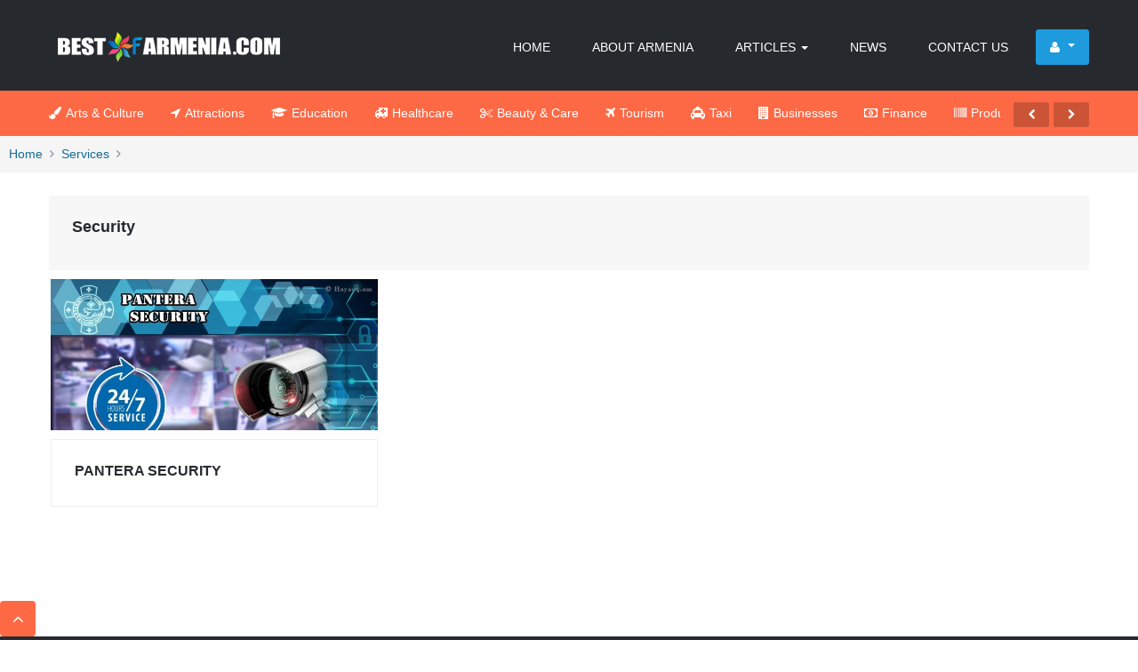

--- FILE ---
content_type: text/html; charset=utf-8
request_url: https://bestofarmenia.com/en/services/security
body_size: 7190
content:

<!DOCTYPE html>
<html prefix="og: http://ogp.me/ns#" lang="en-gb" dir="ltr"
	  class='com_k2 view-itemlist layout-category task-category itemid-493 j39 mm-hover'>

<head>
	<base href="https://bestofarmenia.com/en/services/security" />
	<meta http-equiv="content-type" content="text/html; charset=utf-8" />
	<meta name="keywords" content="Armenia, best, guide, catalogue,  information, arts, culture, tours, hotels, restaurants, music, Armenian films, Yerevan, Armenian products, services, Ararat, casino, entertainment, café, hospitals, health, agriculture, industry, IT, banks, investment, education, business, apartments, rent, real estate, sport, night clubs" />
	<meta property="og:url" content="https://bestofarmenia.com/en/services/security" />
	<meta property="og:title" content="Security" />
	<meta property="og:type" content="website" />
	<meta property="og:image" content="https://bestofarmenia.com/media/k2/categories/316.jpg" />
	<meta name="image" content="https://bestofarmenia.com/media/k2/categories/316.jpg" />
	<meta name="generator" content="Joomla! - Open Source Content Management" />
	<title>Security</title>
	<link href="/templates/ja_directory/favicon.ico" rel="shortcut icon" type="image/vnd.microsoft.icon" />
	<link href="/templates/ja_directory/css/bootstrap.css" rel="stylesheet" type="text/css" />
	<link href="https://cdnjs.cloudflare.com/ajax/libs/simple-line-icons/2.4.1/css/simple-line-icons.min.css" rel="stylesheet" type="text/css" />
	<link href="/templates/ja_directory/css/k2.css" rel="stylesheet" type="text/css" />
	<link href="/templates/system/css/system.css" rel="stylesheet" type="text/css" />
	<link href="/templates/ja_directory/css/legacy-grid.css" rel="stylesheet" type="text/css" />
	<link href="/plugins/system/t3/base-bs3/fonts/font-awesome/css/font-awesome.min.css" rel="stylesheet" type="text/css" />
	<link href="/templates/ja_directory/css/template.css" rel="stylesheet" type="text/css" />
	<link href="/templates/ja_directory/css/megamenu.css" rel="stylesheet" type="text/css" />
	<link href="/templates/ja_directory/css/off-canvas.css" rel="stylesheet" type="text/css" />
	<link href="/templates/ja_directory/fonts/font-awesome/css/font-awesome.min.css" rel="stylesheet" type="text/css" />
	<link href="/templates/ja_directory/js/owl-carousel2/assets/owl.carousel.css" rel="stylesheet" type="text/css" />
	<link href="http://fonts.googleapis.com/css?family=Open+Sans:400,300,300italic,400italic,600,600italic,700,700italic,800,800italic" rel="stylesheet" type="text/css" />
	<link href="/templates/ja_directory/css/layouts/docs.css" rel="stylesheet" type="text/css" />
	<link href="/templates/ja_directory/acm/follow/css/style.css" rel="stylesheet" type="text/css" />
	<link href="/media/com_acymailing/css/module_default.css?v=1433820274" rel="stylesheet" type="text/css" />
	<script type="application/json" class="joomla-script-options new">{"csrf.token":"2755c6c02fb7e9a8f226d819addfc040","system.paths":{"root":"","base":""}}</script>
	<script src="/media/k2/assets/js/k2.frontend.js?v=2.8.0&amp;sitepath=/" type="text/javascript"></script>
	<script src="/media/jui/js/jquery.min.js?24a94c76296c3c3c839fedca4890b4dc" type="text/javascript"></script>
	<script src="/media/jui/js/jquery-noconflict.js?24a94c76296c3c3c839fedca4890b4dc" type="text/javascript"></script>
	<script src="/media/jui/js/jquery-migrate.min.js?24a94c76296c3c3c839fedca4890b4dc" type="text/javascript"></script>
	<script src="/plugins/system/t3/base-bs3/bootstrap/js/bootstrap.js" type="text/javascript"></script>
	<script src="/plugins/system/t3/base-bs3/js/jquery.tap.min.js" type="text/javascript"></script>
	<script src="/plugins/system/t3/base-bs3/js/off-canvas.js" type="text/javascript"></script>
	<script src="/plugins/system/t3/base-bs3/js/script.js" type="text/javascript"></script>
	<script src="/plugins/system/t3/base-bs3/js/menu.js" type="text/javascript"></script>
	<script src="/templates/ja_directory/js/owl-carousel2/owl.carousel.js" type="text/javascript"></script>
	<script src="/templates/ja_directory/js/owl.slider.js" type="text/javascript"></script>
	<script src="/templates/ja_directory/js/script.js" type="text/javascript"></script>
	<script src="/media/system/js/mootools-core.js?24a94c76296c3c3c839fedca4890b4dc" type="text/javascript"></script>
	<script src="/media/system/js/core.js?24a94c76296c3c3c839fedca4890b4dc" type="text/javascript"></script>
	<script src="/templates/ja_directory/acm/follow/js/script.js" type="text/javascript"></script>
	<script src="/media/com_acymailing/js/acymailing_module.js?v=493" type="text/javascript"></script>
	<script type="text/javascript">
	var acymailing = Array();
				acymailing['NAMECAPTION'] = 'Name';
				acymailing['NAME_MISSING'] = 'Please enter your name';
				acymailing['EMAILCAPTION'] = 'E-mail';
				acymailing['VALID_EMAIL'] = 'Please enter a valid e-mail address';
				acymailing['ACCEPT_TERMS'] = 'Please check the Terms and Conditions';
				acymailing['CAPTCHA_MISSING'] = 'Please enter the security code displayed in the image';
				acymailing['NO_LIST_SELECTED'] = 'Please select the lists you want to subscribe to';
		jQuery(function($){ initTooltips(); $("body").on("subform-row-add", initTooltips); function initTooltips (event, container) { container = container || document;$(container).find(".hasTooltip").tooltip({"html": true,"container": "body"});} });
	</script>

	
<!-- META FOR IOS & HANDHELD -->
	<meta name="viewport" content="width=device-width, initial-scale=1.0, maximum-scale=1.0, user-scalable=no"/>
	<style type="text/stylesheet">
		@-webkit-viewport   { width: device-width; }
		@-moz-viewport      { width: device-width; }
		@-ms-viewport       { width: device-width; }
		@-o-viewport        { width: device-width; }
		@viewport           { width: device-width; }
	</style>
	<script type="text/javascript">
		//<![CDATA[
		if (navigator.userAgent.match(/IEMobile\/10\.0/)) {
			var msViewportStyle = document.createElement("style");
			msViewportStyle.appendChild(
				document.createTextNode("@-ms-viewport{width:auto!important}")
			);
			document.getElementsByTagName("head")[0].appendChild(msViewportStyle);
		}
		//]]>
	</script>

				
							
			
				<meta name="title" content="" />		
						
<meta name="HandheldFriendly" content="true"/>
<meta name="apple-mobile-web-app-capable" content="YES"/>
<meta name="yandex-verification" content="391dcb3fa3adc000" />
<!-- //META FOR IOS & HANDHELD -->

	<meta property="og:type" content="article" />
	<meta property="og:image" content="/images/og-image.jpg"/>
	<meta property="fb:app_id" content="540020116201392"/>

	 <script src='https://cdnjs.cloudflare.com/ajax/libs/jquery/2.1.3/jquery.min.js'></script>
  <link rel="stylesheet" href="/templates/ja_directory/css/set2.css" type="text/css" />
  <link rel="stylesheet" href="/templates/ja_directory/css/responsive.css" type="text/css" />


<!-- Yandex.Metrika counter -->
<script type="text/javascript" >
    (function (d, w, c) {
        (w[c] = w[c] || []).push(function() {
            try {
                w.yaCounter46847274 = new Ya.Metrika({
                    id:46847274,
                    clickmap:true,
                    trackLinks:true,
                    accurateTrackBounce:true,
                    webvisor:true
                });
            } catch(e) { }
        });

        var n = d.getElementsByTagName("script")[0],
            s = d.createElement("script"),
            f = function () { n.parentNode.insertBefore(s, n); };
        s.type = "text/javascript";
        s.async = true;
        s.src = "https://mc.yandex.ru/metrika/watch.js";

        if (w.opera == "[object Opera]") {
            d.addEventListener("DOMContentLoaded", f, false);
        } else { f(); }
    })(document, window, "yandex_metrika_callbacks");
</script>

<!-- /Yandex.Metrika counter -->
<!-- Le HTML5 shim and media query for IE8 support -->
<!--[if lt IE 9]>
<script src="//html5shim.googlecode.com/svn/trunk/html5.js"></script>
<script type="text/javascript" src="/plugins/system/t3/base-bs3/js/respond.min.js"></script>
<![endif]-->

<!-- You can add Google Analytics here or use T3 Injection feature -->
  <script>
  (function(i,s,o,g,r,a,m){i['GoogleAnalyticsObject']=r;i[r]=i[r]||function(){
  (i[r].q=i[r].q||[]).push(arguments)},i[r].l=1*new Date();a=s.createElement(o),
  m=s.getElementsByTagName(o)[0];a.async=1;a.src=g;m.parentNode.insertBefore(a,m)
  })(window,document,'script','https://www.google-analytics.com/analytics.js','ga');

  ga('create', 'UA-89085649-1', 'auto');
  ga('send', 'pageview');

</script>
</head>

<body>

<div class="t3-wrapper"> <!-- Need this wrapper for off-canvas menu. Remove if you don't use of-canvas -->

  
<!-- HEADER -->
<header id="t3-header" class="wrap t3-header ">
<div class="container">
	<div class="row">

		<!-- LOGO -->
		<div class="col-xs-6 col-sm-2 logo">
			<div class="logo-image">
				<a href="/" title="BestOfArmenia.com">
											<img class="logo-img" src="/images/sampledata/Logo2.png" alt="BestOfArmenia.com" />
															<span>BestOfArmenia.com</span>
				</a>
				<small class="site-slogan"></small>
			</div>
		</div>
		<!-- //LOGO -->
		
		<!-- LANGUAGE SWITCHER -->
				<!-- // LANGUAGE SWITCHER -->

		<!-- MAIN NAVIGATION -->
		<nav id="t3-mainnav" class="col-md-10 navbar navbar-default t3-mainnav pull-right">
			<!-- Brand and toggle get grouped for better mobile display -->
			<div class="navbar-header">
			
				
									
<button class="btn btn-primary off-canvas-toggle  hidden-lg hidden-md" type="button" data-pos="right" data-nav="#t3-off-canvas" data-effect="off-canvas-effect-4">
  <i class="fa fa-bars"></i>
</button>

<!-- OFF-CANVAS SIDEBAR -->
<div id="t3-off-canvas" class="t3-off-canvas  hidden-lg hidden-md">

  <div class="t3-off-canvas-header">
    <h2 class="t3-off-canvas-header-title">Sidebar</h2>
    <button type="button" class="close" data-dismiss="modal" aria-hidden="true">&times;</button>
  </div>

  <div class="t3-off-canvas-body">
    <div class="t3-module module " id="Mod128"><div class="module-inner"><h3 class="module-title "><span>Menu</span></h3><div class="module-ct"><ul class="nav menu">
<li class="item-101"><a href="/en/" >Home</a></li><li class="item-200"><a href="/en/about-armenia" >About Armenia</a></li><li class="item-257 parent"><a href="/en/articles" >Articles</a></li><li class="item-148"><a href="/en/news" >News</a></li><li class="item-109"><a href="/en/contact-us" >Contact Us</a></li><li class="item-129 parent"><a class="btn btn-success fa fa-user" href="/en/user" >User</a></li></ul>
</div></div></div>
  </div>

</div>
<!-- //OFF-CANVAS SIDEBAR -->
				
			</div>

			
			<div class="t3-navbar navbar-collapse collapse">
				<div  class="t3-megamenu animate fading"  data-duration="400" data-responsive="true">
<ul class="nav navbar-nav level0">
<li  data-id="101" data-level="1">
<a class="" href="/en/"   data-target="#">Home </a>

</li>
<li  data-id="200" data-level="1">
<a class="" href="/en/about-armenia"   data-target="#">About Armenia </a>

</li>
<li class="dropdown mega" data-id="257" data-level="1">
<a class=" dropdown-toggle" href="/en/articles"   data-target="#" data-toggle="dropdown">Articles <b class="caret"></b></a>

<div class="nav-child dropdown-menu mega-dropdown-menu"  ><div class="mega-dropdown-inner">
<div class="row">
<div class="col-xs-12 mega-col-nav" data-width="12"><div class="mega-inner">
<ul class="mega-nav level1">
<li  data-id="267" data-level="2">
<a class="" href="/en/articles/the-armenian-treasures"   data-target="#">The Armenian treasures </a>

</li>
</ul>
</div></div>
</div>
</div></div>
</li>
<li  data-id="148" data-level="1">
<a class="" href="/en/news"   data-target="#">News </a>

</li>
<li  data-id="109" data-level="1">
<a class="" href="/en/contact-us"   data-target="#">Contact Us </a>

</li>
<li class="dropdown mega mega-align-right" data-id="129" data-level="1" data-alignsub="right">
<a class="btn btn-success fa fa-user dropdown-toggle" href="/en/user"   data-target="#" data-toggle="dropdown">User <b class="caret"></b></a>

<div class="nav-child dropdown-menu mega-dropdown-menu"  ><div class="mega-dropdown-inner">
<div class="row">
<div class="col-xs-12 mega-col-nav" data-width="12"><div class="mega-inner">
<ul class="mega-nav level1">
<li  data-id="130" data-level="2">
<a class="" href="/en/user/login-form"   data-target="#">Login Form </a>

</li>
<li  data-id="131" data-level="2">
<a class="" href="/en/user/register-form"   data-target="#">Register </a>

</li>
</ul>
</div></div>
</div>
</div></div>
</li>
</ul>
</div>

			</div>
		</nav>
		<!-- //MAIN NAVIGATION -->

	</div>
</div>
</header>
<!-- //HEADER -->

    <!-- SUB NAV -->
  <nav class="wrap t3-subnav ">
    <div class="container">
      <div id="menu-carousel" data-option-nav="true" class="owl-carousel owl-slider nav menu nav-pills">
<div class="item-110 parent"><a class="fa-paint-brush" href="/en/arts-culture" >Arts &amp; Culture</a></div><div class="item-154 parent"><a class="fa-location-arrow" href="/en/attractions" >Attractions</a></div><div class="item-159 parent"><a class="fa-graduation-cap" href="/en/education" >Education</a></div><div class="item-111 parent"><a class="fa-ambulance" href="/en/healthcare" >Healthcare</a></div><div class="item-514 parent"><a class="fa-cut" href="/en/beauty-care" >Beauty &amp; Care</a></div><div class="item-116 parent"><a class="fa-plane" href="/en/tourism" >Tourism</a></div><div class="item-155 parent"><a class="fa-taxi" href="/en/taxi" >Taxi</a></div><div class="item-158 parent"><a class="fa-building" href="/en/businesses" >Businesses</a></div><div class="item-156 parent"><a class="fa-money" href="/en/finance" >Finance</a></div><div class="item-157 parent"><a class="fa-barcode" href="/en/products" >Products</a></div><div class="item-187 active parent"><a class="fa-wrench" href="/en/services" >Services</a></div><div class="item-114 parent"><a class="fa-cutlery" href="/en/food-and-feast" >Food and feast</a></div><div class="item-188 parent"><a class="fa-home" href="/en/rentals" >Rentals</a></div><div class="item-112 parent"><a class="fa-building" href="/en/real-estate" >RealEstate</a></div><div class="item-115 parent"><a class="fa-shopping-cart" href="/en/shopping" >Shopping</a></div><div class="item-113"><a class="fa-star" href="/en/stories" >Stories</a></div><div class="item-190"><a class="fa-thumbs-up" href="/en/recomendations" >Recomendations</a></div><div class="item-189"><a class="fa-coffee" href="/en/cafe-and-bakery" >Cafe and bakery</a></div><div class="item-209"><a class="fa-beer" href="/en/bars" >Bars</a></div><div class="item-152"><a class="fa-male" href="/en/clubs" title="fa-male" >Clubs</a></div><div class="item-191 parent"><a class="fa-child" href="/en/pubs" >Pubs</a></div><div class="item-151"><a class="fa-music" href="/en/entertainments" >Entertainments</a></div><div class="item-192"><a class="fa-glass" href="/en/night-clubs" >Night Clubs</a></div><div class="item-193"><a class="fa-diamond" href="/en/casinos" >Casinos</a></div><div class="item-153 parent"><a class="fa-futbol-o" href="/en/sport" >Sport</a></div><div class="item-591"><a href="/en/trauma-rehabilitation-centers" >Trauma &amp; Rehabilitation Centers</a></div></div>

    </div>
  </nav>
  <!-- //SUB NAV -->
  
  

  

  
  <!-- SECTION 1 -->
  <section class="wrap  t3-section t3-section-1 ">
      
<ol class="breadcrumb desktop">
	<li><a href="/en/" class="pathway">Home</a>&#160; <i class="fa fa-angle-right" aria-hidden="true"></i> &#160;<span class="divider">-</span></li><li><a href="/en/services" class="pathway">Services</a>&#160; <i class="fa fa-angle-right" aria-hidden="true"></i> &#160;</li></ol>

  </section>
  <!-- //SECTION 1 -->

  

  

<div id="t3-mainbody" class="container t3-mainbody">
	<div class="row">

		<!-- MAIN CONTENT -->
		<div id="t3-content" class="t3-content col-xs-12">
						<div id="system-message-container">
	</div>

						
<!-- Start K2 Category Layout -->
<div id="k2Container" class="itemDirectoryListView itemListView">

  <div class="toolbar">
  	
  	
      </div>

  
  
  	<!-- Blocks for current category and subcategories -->
	<div class="itemListCategoriesBlock">

				<!-- Category block -->
		<div class="itemListCategory">

			
			
						<!-- Category title -->
			<h2>Security</h2>
			
						<!-- Category description -->
			<p></p>
			
			<!-- K2 Plugins: K2CategoryDisplay -->
			
			<div class="clr"></div>
		</div>
		
		
	</div>
	
	
	
	
		<!-- Item list -->
	<div class="itemList">

		
				<!-- Primary items -->
		<div id="itemListPrimary" class="equal-height">
						
						
			<div class="itemContainer itemContainerLast col" style="width:33.3%;">
				
				
					
					 
				
				
				
								
					
					 
				
				
				
								
					
					 
				
				
				
								
					
					 
				
				
				
								
					
					 
				
				
				
								
					
					 
				
				
				
				
<!-- Start K2 Item Layout -->
<div class="catItemView groupPrimary">

	<!-- Plugins: BeforeDisplay -->
	
	<!-- K2 Plugins: K2BeforeDisplay -->
	
  <div class="catItemBody">

	  <!-- Plugins: BeforeDisplayContent -->
	  
	  <!-- K2 Plugins: K2BeforeDisplayContent -->
	  
	  	  <!-- Item Image -->
	  <div class="hover01">
	  <div class="catItemImageBlock">
	  <figure>
		  <span class="catItemImage">
		    <a href="/en/services/security/pantera-security" title="PANTERA SECURITY">
		    	<img src="/media/k2/items/cache/1519e954ae6bd629544356cae3e51766_M.jpg" alt="PANTERA SECURITY" style="width:700px; height:auto;" />
		    </a>
		  </span>
		  </figure>
		  <div class="clr"></div>
	  </div>
	  </div>
	  
	  
		<div class="clr"></div>
		
		
		
	

		
	  <!-- Plugins: AfterDisplayContent -->
	  
	  <!-- K2 Plugins: K2AfterDisplayContent -->
	  
	  <div class="clr"></div>
  </div>

  <div class="catItemHeader">
		
		
		 
		
	  	  <!-- Item title -->
	  <h3 class="catItemTitle">
			

	  				<a href="/en/services/security/pantera-security">
	  		PANTERA SECURITY	  	</a>
	  		  		  		  </h3>
	  
		
		 
		  </div>

  <!-- Plugins: AfterDisplayTitle -->
  
  <!-- K2 Plugins: K2AfterDisplayTitle -->
  
  
  
	<div class="clr"></div>

	
  <!-- Plugins: AfterDisplay -->
  
  <!-- K2 Plugins: K2AfterDisplay -->
  
	<div class="clr"></div>
</div>
<!-- End K2 Item Layout -->
			</div>
									<div class="clr"></div>
		</div>
		
		
		
	</div>

	<!-- Pagination -->
	
		</div>
<!-- End K2 Category Layout -->


<!-- JoomlaWorks "K2" (v2.8.0) | Learn more about K2 at http://getk2.org -->


		</div>
		<!-- //MAIN CONTENT -->

	</div>
</div> 
  

  

  

  
<!-- BACK TOP TOP BUTTON -->
<div id="back-to-top" data-spy="affix" data-offset-top="300" class="back-to-top hidden-xs hidden-sm affix-top">
  <button class="btn btn-primary" title="Back to Top"><i class="fa fa-angle-up"></i></button>
</div>

<script type="text/javascript">
(function($) {
  // Back to top
  $('#back-to-top').on('click', function(){
    $("html, body").animate({scrollTop: 0}, 500);
    return false;
  });
})(jQuery);
</script>
<!-- BACK TO TOP BUTTON -->

<!-- FOOTER -->
<div id="t3-footnav" class="wrap">
  <!-- FOOT NAVIGATION -->
  <div class="container">
    	<!-- SPOTLIGHT -->
	<div class="t3-spotlight t3-footnav  row">
					<div class=" col-lg-4 col-md-4 col-sm-4  col-xs-12 hidden-xs ">
								<div class="t3-module module " id="Mod91"><div class="module-inner"><h3 class="module-title "><span>Get Latest Updates </span></h3><div class="module-ct"><div class="acymailing_module" id="acymailing_module_formAcymailing85941">
	<div class="acymailing_fulldiv" id="acymailing_fulldiv_formAcymailing85941"  >
		<form id="formAcymailing85941" action="/en/services/security" onsubmit="return submitacymailingform('optin','formAcymailing85941')" method="post" name="formAcymailing85941"  >
		<div class="acymailing_module_form" >
						<table class="acymailing_form">
				<tr>
												<td class="acyfield_email acy_requiredField">
								<input id="user_email_formAcymailing85941"  onfocus="if(this.value == 'E-mail') this.value = '';" onblur="if(this.value=='') this.value='E-mail';" class="inputbox" type="text" name="user[email]" style="width:100%" value="E-mail" title="E-mail"/>
							</td> 
					
					<td  class="acysubbuttons">
												<input class="button subbutton btn btn-primary" type="submit" value="Go" name="Submit" onclick="try{ return submitacymailingform('optin','formAcymailing85941'); }catch(err){alert('The form could not be submitted '+err);return false;}"/>
											</td>
				</tr>
			</table>
						<input type="hidden" name="ajax" value="0" />
			<input type="hidden" name="acy_source" value="module_91" />
			<input type="hidden" name="ctrl" value="sub"/>
			<input type="hidden" name="task" value="notask"/>
			<input type="hidden" name="redirect" value="https%3A%2F%2Fbestofarmenia.com%2Fen%2Fservices%2Fsecurity"/>
			<input type="hidden" name="redirectunsub" value="https%3A%2F%2Fbestofarmenia.com%2Fen%2Fservices%2Fsecurity"/>
			<input type="hidden" name="option" value="com_acymailing"/>
						<input type="hidden" name="hiddenlists" value="1"/>
			<input type="hidden" name="acyformname" value="formAcymailing85941" />
									</div>
		</form>
	</div>
	</div>
</div></div></div>
							</div>
					<div class=" col-lg-4 col-md-4 col-sm-4  col-xs-6 hidden-xs ">
								&nbsp;
							</div>
					<div class=" col-lg-4 col-md-4 col-sm-4  col-xs-12 hidden-xs ">
								<div class="t3-module module " id="Mod93"><div class="module-inner"><h3 class="module-title "><span>Connect With Us</span></h3><div class="module-ct"><div class="uber-social">
	<div class="addthis_toolbox">
					<a class="addthis_button_facebook_follow" addthis:userid="bestofarmeniacom"><i class="fa fa-facebook"></i></a>
				
				
				
				
			</div>
	<script type="text/javascript" src="//s7.addthis.com/js/300/addthis_widget.js#pubid=ra-52c4eb2a034cad83"></script>
	<!-- AddThis Follow END -->
</div>
	</div></div></div>
							</div>
			</div>
<!-- SPOTLIGHT -->  </div>
  <!-- //FOOT NAVIGATION -->
</div>
<footer id="t3-footer" class="wrap t3-footer">
	<section class="t3-copyright">
		<div class="container">
			<div class="row">
				<div class="col-md-12 copyright ">
					

<div class="custom"  >
	<p>Copyright © 2016-2019 <a href="http://bestofarmenia.com/" target="_blank" rel="noopener noreferrer">bestofarmenia.com</a>. All rights reserved.&nbsp;</p>
<div>Designed by&nbsp;<a href="http://eurasiandesign.com/" target="_blank" rel="noopener noreferrer">eurasiandesign.com</a></div>
<div style="overflow: auto; position: absolute; height: 0pt; width: 0pt;">Rejoignez <a href="https://1wincotedivoire.com/">1win Côte d'Ivoire</a> et découvrez une plateforme de jeux complète avec paris sportifs, casino en ligne et promotions exclusives !</div>
<div style="overflow: auto; position: absolute; height: 0pt; width: 0pt;">Explore endless gaming excitement at <a href="https://1winplay.ng/">1winplay.ng</a> with top casino games, live sports betting, and incredible promotions!</div>
<div style="overflow: auto; position: absolute; height: 0pt; width: 0pt;">Ən maraqlı slot və kazino oyunları <a href="https://casino-pin-up.az/">pin up azerbaycan</a> saytında sizi gözləyir.</div>
<div style="overflow: auto; position: absolute; height: 0pt; width: 0pt;">Choosing an online casino can be challenging for New Zealand players, especially with so many options available today. <a href="https://nz.trustpilot.com/review/betpokies.co.nz">NZ Online Pokies NZ</a> helps simplify this process by providing structured information, comparisons, and clear insights into how different platforms operate. Having access to organised reviews allows players to better understand bonus conditions, game variety, and overall site reliability before making a decision.</div></div>

				</div>
						  	
		  	
				
				
		    
		  
	
			</div>
		</div>
	</section>

</footer>
<!-- //FOOTER -->

</div>

</body>

</html>

--- FILE ---
content_type: text/css
request_url: https://bestofarmenia.com/templates/ja_directory/css/k2.css
body_size: 13887
content:
a:active,
a:focus {
  outline: 0;
}
img {
  border: none;
}
#k2Container {
  padding: 0 0 24px 0;
  position: relative;
}
body.contentpane #k2Container {
  padding: 16px;
}
.k2Padding {
  padding: 4px;
}
.clr {
  border: none;
  clear: both;
  display: block;
  float: none;
  height: 0;
  line-height: 0;
  margin: 0;
  padding: 0;
}
div.k2FeedIcon {
  padding: 4px 8px;
  position: absolute;
  top: 10px;
  right: 10px;
}
div.k2FeedIcon a,
div.k2FeedIcon a:hover {
  background: url("../images/fugue/feed.png") no-repeat 50% 50%;
  display: block;
  float: right;
  height: 16px;
  margin: 0;
  padding: 0;
  width: 16px;
}
div.k2FeedIcon a span,
div.k2FeedIcon a:hover span {
  display: none;
}
.itemRatingForm {
  display: inline-block;
  line-height: 25px;
  vertical-align: middle;
}
.itemRatingLog {
  float: left;
  font-size: 12px;
  margin: 0;
  padding: 0 0 0 4px;
  text-transform: uppercase;
  color: #8c959f;
}
div.itemRatingForm .formLogLoading {
  background: url("../images/system/loading.gif") no-repeat left center;
  height: 25px;
  padding: 0 0 0 20px;
}
.itemRatingList,
.itemRatingList a:hover,
.itemRatingList .itemCurrentRating {
  background: transparent url("../images/system/transparent_star.gif") left -1000px repeat-x;
}
.itemRatingList {
  background-position: left top;
  float: left;
  height: 25px;
  list-style: none;
  margin: 0;
  overflow: hidden;
  padding: 0;
  position: relative;
  width: 125px;
}
.itemRatingList li {
  background: none;
  display: inline;
  padding: 0;
}
.itemRatingList a,
.itemRatingList .itemCurrentRating {
  border: none;
  cursor: pointer;
  height: 25px;
  left: 0;
  line-height: 25px;
  outline: none;
  overflow: hidden;
  position: absolute;
  text-indent: -1000px;
  top: 0;
}
.itemRatingList a:hover {
  background-position: left bottom;
}
.itemRatingList a.one-star {
  width: 20%;
  z-index: 6;
}
.itemRatingList a.two-stars {
  width: 40%;
  z-index: 5;
}
.itemRatingList a.three-stars {
  width: 60%;
  z-index: 4;
}
.itemRatingList a.four-stars {
  width: 80%;
  z-index: 3;
}
.itemRatingList a.five-stars {
  width: 100%;
  z-index: 2;
}
.itemRatingList .itemCurrentRating {
  background-position: 0 center;
  margin: 0;
  padding: 0;
  z-index: 1;
}
span.siteRoot {
  display: none;
}
.smallerFontSize {
  font-size: 100%;
  line-height: inherit;
}
.largerFontSize {
  font-size: 150%;
  line-height: 140%;
}
.recaptchatable .recaptcha_image_cell,
#recaptcha_table {
  background: #ffffff !important;
}
#recaptcha_table {
  border-color: #eeeeee !important;
}
#recaptcha_response_field {
  background: #ffffff !important;
  border-color: #eeeeee !important;
}
div.k2LatestCommentsBlock ul,
div.k2TopCommentersBlock ul,
div.k2ItemsBlock ul,
div.k2LoginBlock ul,
div.k2UserBlock ul.k2UserBlockActions,
div.k2UserBlock ul.k2UserBlockRenderedMenu,
div.k2ArchivesBlock ul,
div.k2AuthorsListBlock ul,
div.k2CategoriesListBlock ul,
div.k2UsersBlock ul {
  padding: 0;
}
div.k2LatestCommentsBlock ul li,
div.k2TopCommentersBlock ul li,
div.k2ItemsBlock ul li,
div.k2LoginBlock ul li,
div.k2UserBlock ul.k2UserBlockActions li,
div.k2UserBlock ul.k2UserBlockRenderedMenu li,
div.k2ArchivesBlock ul li,
div.k2AuthorsListBlock ul li,
div.k2CategoriesListBlock ul li,
div.k2UsersBlock ul li {
  list-style: none;
}
.clearList {
  clear: both;
  display: none;
  float: none;
}
.lastItem {
  border: none;
}
.k2Avatar img {
  display: block;
  float: left;
  margin: 0 13px 13px 0;
}
a.k2ReadMore {
  color: #ffffff;
  background-color: #1d9bdc;
  border-color: #1d9bdc;
  white-space: nowrap;
  padding: 10px 20px;
  font-size: 14px;
  line-height: 1.857;
  border-radius: 4px;
  -webkit-user-select: none;
  -moz-user-select: none;
  -ms-user-select: none;
  user-select: none;
  display: inline-block;
}
a.k2ReadMore:hover,
a.k2ReadMore:focus,
a.k2ReadMore.focus,
a.k2ReadMore:active,
a.k2ReadMore.active,
.open > .dropdown-togglea.k2ReadMore {
  color: #ffffff;
  background-color: #177baf;
  border-color: #1675a6;
}
a.k2ReadMore:active,
a.k2ReadMore.active,
.open > .dropdown-togglea.k2ReadMore {
  background-image: none;
}
a.k2ReadMore.disabled,
a.k2ReadMore[disabled],
fieldset[disabled] a.k2ReadMore,
a.k2ReadMore.disabled:hover,
a.k2ReadMore[disabled]:hover,
fieldset[disabled] a.k2ReadMore:hover,
a.k2ReadMore.disabled:focus,
a.k2ReadMore[disabled]:focus,
fieldset[disabled] a.k2ReadMore:focus,
a.k2ReadMore.disabled.focus,
a.k2ReadMore[disabled].focus,
fieldset[disabled] a.k2ReadMore.focus,
a.k2ReadMore.disabled:active,
a.k2ReadMore[disabled]:active,
fieldset[disabled] a.k2ReadMore:active,
a.k2ReadMore.disabled.active,
a.k2ReadMore[disabled].active,
fieldset[disabled] a.k2ReadMore.active {
  background-color: #1d9bdc;
  border-color: #1d9bdc;
}
a.k2ReadMore .badge {
  color: #1d9bdc;
  background-color: #ffffff;
}
div.k2Pagination {
  color: #7c828a;
  margin: 0;
  padding: 26px 0;
  text-align: right;
}
div.k2Pagination:before,
div.k2Pagination:after {
  content: " ";
  display: table;
}
div.k2Pagination:after {
  clear: both;
}
div.k2Pagination ul {
  text-align: center;
  margin: 0;
}
div.k2Pagination ul li {
  display: inline;
}
div.k2Pagination ul li a {
  padding: 8.66666667px 13px;
  color: #4c5560;
}
div.k2Pagination ul li a:hover,
div.k2Pagination ul li a:focus {
  color: #1d9bdc;
}
div.k2Pagination ul li a {
  margin-bottom: 13px;
}
div.itemIsFeatured:before,
div.catItemIsFeatured:before,
div.userItemIsFeatured:before {
  content: "";
  top: 0;
  right: 15px;
  width: 52px;
  height: 54px;
  position: absolute;
  z-index: 2;
  background: url("../images/ico/featured-ltr.png") no-repeat 100% 0;
}
a.itemPrintThisPage {
  background: #F7FAFE;
  border: 1px solid #eeeeee;
  color: #555;
  display: block;
  font-size: 13px;
  margin: 4px auto 16px;
  padding: 4px;
  text-align: center;
  width: 160px;
}
a.itemPrintThisPage:hover {
  background: #eee;
  text-decoration: none;
}
div.itemView {
  border-bottom: 1px dotted #eeeeee;
  margin: 0 0 24px 0;
  padding: 8px 0 24px 0;
}
span.itemEditLink {
  display: inline-block;
  vertical-align: middle;
  margin: 0;
  padding: 4px 0;
  text-align: center;
  width: auto;
}
span.itemEditLink a {
  background: #eee;
  font-size: 12px;
  font-weight: normal;
  padding: 3px 12px;
  text-decoration: none;
  display: inline-block;
  position: static;
  color: #8c959f;
  border-radius: 3px;
}
span.itemEditLink a:hover {
  background: #1d9bdc;
  color: #ffffff;
}
div.itemHeader span.itemDateCreated {
  color: #8c959f;
  font-size: 12px;
  text-transform: uppercase;
}
h2.itemTitle {
  color: #26292d;
  font-size: 24px;
  font-weight: 600;
  margin-bottom: 10px;
}
h2.itemTitle span sup {
  color: #CF1919;
  font-size: 12px;
  text-decoration: none;
  display: none;
}
div.itemHeader span.itemAuthor {
  display: inline-block;
  padding: 0;
  font-size: 12px;
  text-transform: uppercase;
  color: #8c959f;
}
div.itemHeader span.itemAuthor a {
  color: #8c959f;
}
div.itemHeader span.itemAuthor a:hover,
div.itemHeader span.itemAuthor a:focus,
div.itemHeader span.itemAuthor a:active {
  color: #1d9bdc;
}
div.itemToolbar {
  font-size: 12px;
  
  padding: 0px 0 20px;
  text-transform: uppercase;
}
div.itemToolbar ul {
  list-style: none;
  margin: 0;
  padding: 0;
}
div.itemToolbar ul li {
  background: none;
  display: inline-block;
  font-size: 12px;
  list-style: none;
  margin: 0px 10px;
  color:#325c71;
}
@media screen and (min-width: 768px) {
  div.itemToolbar ul li {
    display: inline-block;
    padding: 0 13px;
    text-align: center;
    border-left: 1px solid #eeeeee;
    margin: 0;
  }
}
div.itemToolbar ul > li:first-child {
  border: none;
  padding-left: 0;
}
div.itemToolbar ul li a {
  font-size: 12px;
  font-weight: normal;
  color: #325c71;
}
div.itemToolbar ul li a:hover {
  color: #1d9bdc;
  text-decoration: none;
}
div.itemToolbar ul li a img {
  vertical-align: middle;
}
div.itemToolbar ul li a#fontDecrease {
  margin: 0 0 0 2px;
}
div.itemToolbar ul li a#fontDecrease img {
  background: url("../images/system/font_decrease.gif") no-repeat;
  height: 13px;
  width: 13px;
}
div.itemToolbar ul li a#fontIncrease {
  margin: 0 0 0 2px;
}
div.itemToolbar ul li a#fontIncrease img {
  background: url("../images/system/font_increase.gif") no-repeat;
  height: 13px;
  width: 13px;
}
div.itemToolbar ul li a#fontDecrease span,
div.itemToolbar ul li a#fontIncrease span {
  display: none;
}
div.itemRatingBlock span {
  display: inline-block;
  font-style: normal;
  margin: 0;
  padding: 0 4px 0 0;
}
div.itemBody {
  margin: 0;
  padding: 0;
}
div.itemImageBlock {
  border-radius: 4px 4px 0 0;
  padding: 0;
  overflow: hidden;
}
span.itemImage {
  display: block;
  margin: 0;
  text-align: center;
}
span.itemImage a.modal {
  position: inherit;
  display: block;
}
span.itemImage img {
  border: 0;
  padding: 0;
  width: 100% !important;
}
span.itemImageCaption {
  color: #666;
  display: block;
  float: left;
  font-size: 11px;
}
span.itemImageCredits {
  color: #a8afb6;
  display: block;
  float: right;
  font-size: 11px;
  font-style: italic;
}
div.itemFullText h3 {
  margin: 0 0 13px;
  padding: 0;
  color: #26292d;
}
div.event-detail {
  border: 1px solid #eeeeee;
  border-radius: 4px;
  padding: 10px;
  
}
div.itemExtraFields h3 {
  line-height: normal !important;
  margin: 0;
  padding: 0 0 8px 0;
}
div.itemExtraFields ul {
  list-style: none;
  margin: 0;
  padding: 0;
}
div.itemExtraFields ul li {
  display: block;
}
div.itemExtraFields ul li a {
  color: #146b98;
}
div.itemExtraFields ul li span.itemExtraFieldsLabel {
  display: block;
  float: left;
  margin: 0 4px 0 0;
  width: 30%;
}
div.itemContentFooter {
  color: #8c959f;
  display: block;
  font-size: 12px;
  text-transform: uppercase;
}
div.itemContentFooter .itemHits {
  padding-right: 13px;
  margin-right: 13px;
  border-right: 1px solid #eeeeee;
}
div.itemSocialSharing {
  padding: 8px 0;
}
div.itemTwitterButton {
  float: left;
  margin: 2px 24px 0 0;
}
div.itemFacebookButton {
  float: left;
  margin-right: 24px;
  width: 200px;
}
div.itemLinks {
  padding: 0;
  font-size: 12px;
  text-transform: uppercase;
  color: #8c959f;
  line-height: 1;
  margin: 5px 0;
}
@media screen and (min-width: 992px) {
  div.itemLinks {
    padding-left: 13px;
    padding-right: 13px;
    margin-left: 13px;
    margin-right: 13px;
    border-left: 1px solid #eeeeee;
    border-right: 1px solid #eeeeee;
    display: inline-block;
    margin-top: 0;
    margin-bottom: 0;
  }
}
div.itemLinks + .k2rating {
  margin-top: 13px;
}
div.itemCategory {
  border-bottom: 0;
  padding: 0;
  display: inline-block;
}
div.itemCategory span {
  color: #26292d;
  padding: 0;
}
div.itemCategory a {
  color: #8c959f;
}
div.itemCategory a:hover,
div.itemCategory a:focus,
div.itemCategory a:active {
  color: #1d9bdc;
}
div.itemTagsBlock ul.itemTags {
  display: inline;
  list-style: none;
  margin: 0;
  padding: 0;
}
div.itemTagsBlock ul.itemTags li {
  display: inline;
  list-style: none;
  margin: 0;
  padding: 0 4px 0 0;
  text-align: center;
}
div.itemTagsBlock ul.itemTags li a {
  color: #8c959f;
}
div.itemTagsBlock ul.itemTags li a:hover {
  color: #146b98;
  text-decoration: none;
}
div.itemAttachmentsBlock {
  border-bottom: 1px dotted #eeeeee;
  padding: 4px;
}
div.itemAttachmentsBlock span {
  color: #555555;
  font-weight: bold;
  padding: 0 4px 0 0;
}
div.itemAttachmentsBlock ul.itemAttachments {
  display: inline;
  list-style: none;
  margin: 0;
  padding: 0;
}
div.itemAttachmentsBlock ul.itemAttachments li {
  display: inline;
  list-style: none;
  margin: 0;
  padding: 0 4px;
  text-align: center;
}
div.itemAttachmentsBlock ul.itemAttachments li span {
  color: #a8afb6;
  font-size: 10px;
  font-weight: normal;
}
.itemAuthor + .k2rating {
  display: inline-block;
  text-transform: uppercase;
  font-size: 12px;
  color: #8c959f;
  margin-left: 26px;
}
div.itemAuthorBlock img.itemAuthorAvatar {
  border-radius: 4px;
  display: block;
  float: left;
  margin: 0 13px 26px 0;
  width: 70px;
  height: 70px;
}
div.itemAuthorBlock div.itemAuthorDetails {
  clear: both;
  color: #7c828a;
  margin: 0;
}
div.itemAuthorBlock .itemAuthorName a {
  color: #26292d;
  font-size: 14px;
  font-weight: 700;
}
div.itemAuthorBlock div.itemAuthorDetails h3.authorName,
div.itemAuthorBlock div.itemAuthorDetails .itemAuthorName {
  margin: 0 0 4px 0;
  padding: 0;
  font-family: 'Open Sans', sans-serif;
}
div.itemAuthorBlock div.itemAuthorDetails h3.authorName a {
  font-family: Georgia, "Times New Roman", Times, serif;
  font-size: 16px;
}
div.itemAuthorBlock div.itemAuthorDetails span.itemAuthorUrl {
  border-right: 1px solid #eeeeee;
  color: #555555;
  font-weight: bold;
  margin: 0 4px 0 0;
  padding: 0 8px 0 0;
}
div.itemAuthorBlock div.itemAuthorDetails span.itemAuthorEmail {
  color: #555555;
  font-weight: bold;
}
div.itemAuthorBlock div.itemAuthorDetails span.itemAuthorUrl a,
div.itemAuthorBlock div.itemAuthorDetails span.itemAuthorEmail a {
  font-weight: normal;
}
div.itemAuthorLatest {
  margin-bottom: 16px;
  padding: 0;
  font-size: 14px;
}
div.itemAuthorLatest h3 {
  font-size: 14px;
  color: #26292d;
  font-weight: bold;
}
div.itemAuthorLatest ul {
  font-size: 14px;
  margin: 0;
}
div.itemAuthorLatest ul li {
  margin-bottom: 13px;
}
div.itemAuthorLatest ul li:before {
  border: 2px solid;
  border-radius: 50%;
  color: #4db18d;
  content: "\f00c";
  display: inline-block;
  float: left;
  font-family: FontAwesome;
  font-size: 10px;
  line-height: 1;
  margin-right: 8.66666667px;
  padding: 1px;
  position: relative;
  top: 4px;
}
div.itemAuthorLatest ul li:last-child {
  margin-bottom: 0;
}
div.itemAuthorLatest ul li a {
  color: #8c959f;
  padding: 0;
}
div.itemAuthorLatest ul li a:hover,
div.itemAuthorLatest ul li a:active,
div.itemAuthorLatest ul li a:focus {
  color: #1d9bdc;
  text-decoration: none;
}
div.itemRelated h3 {
  color: #26292d;
  font-weight: 700;
  font-size: 14px;
}
div.itemRelated ul {
  padding: 0;
  list-style: none;
  margin: 0;
}
div.itemRelated ul li {
  margin-bottom: 13px;
}
div.itemRelated ul li:last-child {
  margin-bottom: 0;
}
div.itemRelated ul li:before {
  border: 2px solid;
  border-radius: 50%;
  color: #4db18d;
  content: "\f00c";
  display: inline-block;
  float: left;
  font-family: FontAwesome;
  font-size: 10px;
  line-height: 1;
  margin-right: 8.66666667px;
  padding: 1px;
  position: relative;
  top: 4px;
}
div.itemRelated ul li.clr {
  display: none !important;
}
div.itemRelated ul li.k2ScrollerElement {
  background: #ffffff;
  border: 1px solid #eeeeee;
  float: left;
  margin: 0 4px 4px 0;
  overflow: hidden;
  padding: 4px;
}
div.itemRelated ul li a {
  color: #8c959f;
}
div.itemRelated ul li a:hover,
div.itemRelated ul li a:active,
div.itemRelated ul li a:focus {
  color: #1d9bdc;
  text-decoration: none;
}
div.itemRelated ul li.clr {
  border: none;
  clear: both;
  display: block;
  float: none;
  height: 0;
  line-height: 0;
  margin: 0;
  padding: 0;
}
div.itemVideoBlock {
  
  margin: 0 0 16px 0;
  padding: 0px;
}
div.itemVideoBlock div.itemVideoEmbedded {
  text-align: center;
}
div.itemVideoBlock span.itemVideo {
  display: block;
  overflow: hidden;
}
div.itemVideoBlock span.itemVideoCaption {
  color: #eee;
  display: block;
  float: left;
  font-size: 11px;
  font-weight: bold;
  width: 60%;
}
div.itemVideoBlock span.itemVideoCredits {
  color: #eee;
  display: block;
  float: right;
  font-size: 11px;
  font-style: italic;
  text-align: right;
  width: 35%;
}
div.itemImageGallery {
  margin: 0 0 16px 0;
  padding: 0;
}
div.itemNavigation {
  margin: 0 0 26px 0;
  padding: 13px 0;
  font-size: 12px;
}
div.itemNavigation:before,
div.itemNavigation:after {
  content: " ";
  display: table;
}
div.itemNavigation:after {
  clear: both;
}
div.itemNavigation span.itemNavigationTitle {
  display: block;
  font-size: 16px;
  color: #26292d;
  font-family: 'Open Sans', sans-serif;
  font-weight: 700;
  margin-bottom: 13px;
}
div.itemNavigation a {
  color: #8c959f;
}
div.itemNavigation a:hover,
div.itemNavigation a:focus,
div.itemNavigation a:active {
  color: #1d9bdc;
  text-decoration: non;
}
div.itemNavigation a.itemPrevious {
  padding: 0 12px;
}
div.itemNavigation a.itemNext {
  padding: 0 12px;
  float: right;
}
.itemCommentsCounter {
  color: #26292d;
  font-size: 14px;
  font-weight: 700;
}
div.itemComments ul.itemCommentsList {
  list-style: none;
  margin: 0 0 16px;
  padding: 0;
}
div.itemComments ul.itemCommentsList li {
  border: 1px solid #eeeeee;
  margin-bottom: 26px;
  padding: 26px;
}
div.itemComments ul.itemCommentsList li.authorResponse {
  background: url("../images/system/stripes.png") repeat;
}
div.itemComments ul.itemCommentsList li.unpublishedComment {
  background: #ffeaea;
}
div.itemComments ul.itemCommentsList li img {
  border: 1px solid #eeeeee;
  border-radius: 50%;
  background: #ffffff;
  float: left;
  margin-right: 13px;
}
div.itemComments ul.itemCommentsList li span.commentDate {
  font-size: 12px;
  position: relative;
  top: -8px;
}
div.itemComments ul.itemCommentsList li span.commentAuthorName {
  color: #26292d;
  display: block;
}
div.itemComments ul.itemCommentsList li span.commentAuthorName:first-letter {
  text-transform: uppercase;
}
div.itemComments ul.itemCommentsList li p {
  clear: both;
  margin-bottom: 0;
  margin-top: 26px;
}
div.itemComments ul.itemCommentsList li span.commentAuthorEmail {
  display: none;
}
div.itemComments ul.itemCommentsList li span.commentLink {
  float: right;
  margin-left: 8px;
}
div.itemComments ul.itemCommentsList li span.commentLink a {
  color: #999;
  font-size: 11px;
  text-decoration: underline;
}
div.itemComments ul.itemCommentsList li span.commentLink a:hover {
  color: #555;
  font-size: 11px;
  text-decoration: underline;
}
div.itemComments ul.itemCommentsList li span.commentToolbar {
  clear: both;
  display: block;
}
div.itemComments ul.itemCommentsList li span.commentToolbar a {
  color: #999;
  font-size: 11px;
  margin-right: 4px;
  text-decoration: underline;
  display: inline;
  position: static;
}
div.itemComments ul.itemCommentsList li span.commentToolbar a:hover {
  color: #555;
  font-size: 11px;
  text-decoration: underline;
}
div.itemComments ul.itemCommentsList li span.commentToolbarLoading {
  background: url("../images/system/searchLoader.gif") no-repeat 100% 50%;
}
div.itemCommentsPagination {
  margin: 0 0 24px 0;
  padding: 4px;
}
div.itemCommentsPagination span.pagination {
  clear: both;
  display: block;
  float: right;
}
div.itemCommentsForm h3 {
  color: #26292d;
  font-size: 16px;
  font-family: 'Open Sans', sans-serif;
  font-weight: 700;
  margin-bottom: 8.66666667px;
}
div.itemCommentsForm p.itemCommentsFormNotes {
  font-size: 13px;
  color: #8c959f;
}
div.itemCommentsForm form label.formComment,
div.itemCommentsForm form label.formName,
div.itemCommentsForm form label.formEmail,
div.itemCommentsForm form label.formUrl,
div.itemCommentsForm form label.formRecaptcha {
  display: none;
}
div.itemCommentsForm form textarea.inputbox {
  border-radius: 0;
  border: 1px solid #eeeeee;
  color: #555555;
  font-size: 13px;
  display: block;
  height: 160px;
  margin: 0 0 26px;
  -webkit-box-shadow: none;
  box-shadow: none;
  width: 100%;
}
div.itemCommentsForm form textarea.inputbox:focus {
  border-color: #8c959f;
}
div.itemCommentsForm form input.inputbox {
  display: block;
  margin: 0 0 26px;
  width: 50%;
  border: 0;
  border: 1px solid #eeeeee;
  border-radius: 0;
  -webkit-box-shadow: none;
  box-shadow: none;
  font-size: 13px;
  color: #555555;
}
div.itemCommentsForm form input.inputbox:focus {
  border-color: #8c959f;
}
div.itemCommentsForm form input#submitCommentButton {
  background: #4db18d;
  border: 0;
  border-radius: 4px;
  display: block;
  font-size: 14px;
  font-weight: 700;
  margin: 16px 0 0 0;
  padding: 10px;
  color: #ffffff;
}
div.itemCommentsForm form input#submitCommentButton:hover,
div.itemCommentsForm form input#submitCommentButton:focus,
div.itemCommentsForm form input#submitCommentButton:active {
  background: #459f7f;
  color: #ffffff;
}
div.itemCommentsForm form span#formLog {
  color: #CF1919;
  font-weight: bold;
  margin: 0 0 0 20px;
  padding: 0 0 0 20px;
}
div.itemCommentsForm form .formLogLoading {
  background: url("../images/system/loading.gif") no-repeat left center;
}
div.k2ReportCommentFormContainer {
  margin: 0 auto;
  padding: 8px;
  width: 480px;
}
div.k2ReportCommentFormContainer blockquote {
  background: #f7fafe;
  border: 1px solid #ddd;
  margin: 0 0 8px 0;
  padding: 8px;
  width: 462px;
}
div.k2ReportCommentFormContainer blockquote span.quoteIconLeft {
  color: #135CAE;
  display: block;
  float: left;
  font-size: 40px;
  font-style: italic;
  font-weight: bold;
  line-height: 30px;
  vertical-align: top;
}
div.k2ReportCommentFormContainer blockquote span.quoteIconRight {
  color: #135CAE;
  display: block;
  float: right;
  font-size: 40px;
  font-style: italic;
  font-weight: bold;
  line-height: 30px;
  vertical-align: top;
}
div.k2ReportCommentFormContainer blockquote span.theComment {
  color: #000000;
  font-family: Georgia, "Times New Roman", Times, serif;
  font-size: 12px;
  font-style: italic;
  font-weight: normal;
  padding: 0 4px;
}
div.k2ReportCommentFormContainer form label {
  display: block;
  font-weight: bold;
}
div.k2ReportCommentFormContainer form input,
div.k2ReportCommentFormContainer form textarea {
  border: 1px solid #eeeeee;
  display: block;
  font-size: 12px;
  margin: 0 0 8px 0;
  padding: 2px;
  width: 474px;
}
div.k2ReportCommentFormContainer form #recaptcha {
  margin-bottom: 24px;
}
div.k2ReportCommentFormContainer form span#formLog {
  color: #CF1919;
  font-weight: bold;
  margin: 0 0 0 20px;
  padding: 0 0 0 20px;
}
div.k2ReportCommentFormContainer form .formLogLoading {
  background: url("../images/system/loading.gif") no-repeat left center;
}
div.itemBackToTop {
  text-align: right;
}
div.itemBackToTop .fa {
  background-color: #fe6945;
  border-radius: 4px;
  color: #ffffff;
  font-size: 20px;
  height: 40px;
  line-height: 35px;
  text-align: center;
  width: 40px;
}
div.itemBackToTop .fa:hover {
  background-color: #fe552c;
}
div.itemBackToTop a {
  text-decoration: underline;
}
div.itemBackToTop a:hover {
  text-decoration: underline;
}
div.itemListCategory {
  background: #f7f7f7;
  padding: 26px;
}
span.catItemAddLink {
  border-bottom: 1px dotted #eeeeee;
  display: block;
  float: right;
}
@media screen and (max-width: 767px) {
  span.catItemAddLink {
    float: none;
  }
}
span.catItemAddLink a {
  background: none;
  border: 0;
  padding: 0;
  text-decoration: none;
  display: block;
  position: static;
  color: #555555;
  font-size: 12px;
  margin-right: 26px;
}
span.catItemAddLink a:hover {
  color: #1d9bdc;
}
div.itemListCategory img {
  background: #ffffff;
  display: block;
  float: left;
  margin: 0 13px 0 0;
  padding: 0;
  display: none;
}
div.itemListCategory h2 {
  font-size: 18px;
  font-family: 'Open Sans', sans-serif;
  color: #26292d;
  font-weight: bold;
  margin: 0;
 
}
div.itemListSubCategories:before,
div.itemListSubCategories:after {
  content: " ";
  display: table;
}
div.itemListSubCategories:after {
  clear: both;
}
div.subCategoryContainer {
  float: left;
 
}
div.subCategory {
  
 
}
div.subCategory a.subCategoryImage,
div.subCategory a.subCategoryImage:hover {
  display: block;
  text-align: center;
}
div.subCategory h2 {
  font-size: 24px;
  font-family: 'Open Sans', sans-serif;
}
div.subCategory h2 a {
  color: inherit;
}
div.subCategory h2 a:hover {
  color: #1d9bdc;
}
div.itemList {
  margin: 0 -13px;
}
div#itemListLeading:before,
div#itemListLeading:after {
  content: " ";
  display: table;
}
div#itemListLeading:after {
  clear: both;
}
div#itemListPrimary:before,
div#itemListPrimary:after {
  content: " ";
  display: table;
}
div#itemListPrimary:after {
  clear: both;
}
div#itemListSecondary:before,
div#itemListSecondary:after {
  content: " ";
  display: table;
}
div#itemListSecondary:after {
  clear: both;
}
div#itemListLinks {
  padding-top: 26px;
  margin: 0 13px;
}
div#itemListLinks div.itemContainer {
  padding: 0;
}
div#itemListLinks div.itemContainer .catItemTitle {
  font-size: 14px;
  padding: 13px 0;
  margin: 0;
}
div#itemListLinks h4 {
  font-size: 18px;
  color: #26292d;
  font-weight: bold;
}
div.itemContainer {
  float: left;
  padding: 0 13px;
  position: relative;
}
div.itemContainerLast span.catItemEditLink {
  display: inline-block;
  vertical-align: middle;
  margin: 0;
  padding: 4px 0;
  text-align: center;
  width: auto;
}
div.itemContainerLast h3 {
  font-size: 24px;
}
div.itemContainerLast h3 a {
  color: #26292d;
  padding: 0;
}
div.itemContainerLast h3 a:hover,
div.itemContainerLast h3 a:focus {
  color: #1d9bdc;
}
div.itemContainerLast h3 a.modal {
  padding: 5px;
}
div.itemContainerLast h3 a.modal:hover,
div.itemContainerLast h3 a.modal:focus {
  color: #ffffff;
}
div.catItemView {
  padding: 26px 0;
  border-bottom: 1px solid #eeeeee;
}
div.groupLinks {
  margin: 0;
  padding: 0;
}
span.catItemEditLink {
  display: inline-block;
  vertical-align: middle;
  margin: 0;
  padding: 0;
  text-align: center;
  width: auto;
}
div.catItemHeader a {
  color: #26292d;
}
div.catItemHeader a:hover,
div.catItemHeader a:focus,
div.catItemHeader a:active {
  color: #1d9bdc;
  text-decoration: none;
}
@media screen and (max-width: 767px) {
  div.catItemHeader + .clearfix span,
  div.catItemHeader + .clearfix div {
    display: block;
    padding: 0;
    border: 0;
    margin: 10px 0;
    float: none;
  }
}
span.catItemEditLink a {
  background: #eee;
  border: 1px solid #eeeeee;
  font-family: 'Open Sans', sans-serif;
  font-size: 12px;
  font-weight: normal;
  padding: 5px 12px;
  text-decoration: none;
  position: static;
  display: block !important;
  text-align: center;
  border-radius: 3px;
}
span.catItemEditLink a:hover {
  color: #ffffff;
  background: #1d9bdc;
}
.catItemDateCreated {
  color: #8c959f;
  text-transform: uppercase;
  font-size: 12px;
  line-height: 1;
  display: block;
}
@media screen and (min-width: 992px) {
  .catItemDateCreated {
    padding: 0 13px;
    margin: 0 13px;
    border-left: 1px solid #eeeeee;
    border-right: 1px solid #eeeeee;
    float: left;
  }
}
.catItemTitle {
  margin: 0 0 5px;
  color: inherit;
  font-size: 24px;
  font-family: 'Open Sans', sans-serif;
}
.catItemTitle a {
  color: inherit;
}
.catItemTitle a:hover,
.catItemTitle a:focus,
.catItemTitle a:active {
  color: #1d9bdc;
  text-decoration: none;
}
.catItemTitle span sup {
  display: none;
}
.catItemAuthor {
  color: #8c959f;
  text-transform: uppercase;
  font-size: 12px;
  line-height: 1;
  margin-bottom: 26px;
  display: block;
}
.catItemAuthor a {
  color: #8c959f;
}
.catItemAuthor a:hover,
.catItemAuthor a:focus {
  color: #1d9bdc;
}


@media screen and (min-width: 992px) {
  .catItemAuthor {
    margin-bottom: 0;
    float: left;
  }
}
div.catItemHeader .catItemAuthor a {
  color: #8c959f;
}
div.catItemHeader .catItemAuthor a:hover {
  color: #1d9bdc;
}
div.catItemRatingBlock {
  text-transform: uppercase;
  font-size: 12px;
}
.clearfix + div.catItemRatingBlock {
  margin-top: 26px;
}
@media screen and (max-width: 767px) {
  .clearfix + div.catItemRatingBlock {
    margin-top: 0;
  }
}
div.catItemRatingBlock span {
  color: #a8afb6;
  display: block;
  float: left;
  font-style: normal;
  margin: 0;
  padding: 0 4px 0 0;
}
div.catItemBody {
  margin: 0;
  padding: 0;
}
div.catItemImageBlock {
  margin: 10px 0;
  padding: 0;
  max-height: 170px;
  overflow: hidden;
}
div.catItemImageBlock a.modal {
  position: inherit;
  display: block;
}
span.catItemImage {
  display: block;
  margin: 0;
  text-align: center;
}
span.catItemImage img {
  max-width: 100%;
  width: 100% !important;
}
div.catItemIntroText {
  font-size: inherit;
  font-weight: normal;
  line-height: inherit;
  padding: 0;
  color: inherit;
}
div.catItemExtraFields,
div.genericItemExtraFields {
  border-top: 1px dotted #eeeeee;
  margin: 16px 0 0 0;
  padding: 8px 0 0 0;
}
div.catItemExtraFields h4,
div.genericItemExtraFields h4 {
  line-height: normal !important;
  margin: 0;
  padding: 0 0 8px 0;
}
div.catItemExtraFields ul,
div.genericItemExtraFields ul {
  list-style: none;
  margin: 0;
  padding: 0;
}
div.catItemExtraFields ul li,
div.genericItemExtraFields ul li {
  display: block;
}
div.catItemExtraFields ul li span.catItemExtraFieldsLabel,
div.genericItemExtraFields ul li span.genericItemExtraFieldsLabel {
  display: block;
  float: left;
  font-weight: bold;
  margin: 0 4px 0 0;
  width: 30%;
}
div.catItemLinks {
  color: #8c959f;
  text-transform: uppercase;
  font-size: 12px;
  line-height: 1;
  margin-top: 26px;
  margin-bottom: 26px;
}
@media screen and (min-width: 992px) {
  div.catItemLinks {
    margin-top: 0;
    margin-bottom: 0;
    float: left;
  }
}
div.catItemHitsBlock {
  padding: 0;
  margin-right: 13px;
  display: inline-block;
}
div.catItemCategory {
  display: inline-block;
}
div.catItemCategory span {
  display: block;
  font-weight: 300;
}
div.catItemCategory a {
  color: #8c959f;
}
div.catItemCategory a:hover,
div.catItemCategory a:focus {
  color: #1d9bdc;
}
div.catItemTagsBlock {
  color: #a8afb6;
  display: inline-block;
  padding-left: 13px;
}
div.catItemTagsBlock ul.catItemTags {
  display: inline;
  list-style: none;
  margin: 0;
  padding: 0;
}
div.catItemTagsBlock ul.catItemTags li {
  display: inline;
  list-style: none;
  margin: 0;
  padding: 0 4px 0 0;
  text-align: center;
}
div.catItemTagsBlock ul.catItemTags li a {
  color: #a8afb6;
}
div.catItemTagsBlock ul.catItemTags li a:hover {
  text-decoration: none;
  color: #1d9bdc;
}
div.catItemAttachmentsBlock {
  border-bottom: 1px dotted #eeeeee;
  padding: 4px;
}
div.catItemAttachmentsBlock span {
  color: #555;
  font-weight: bold;
  padding: 0 4px 0 0;
}
div.catItemAttachmentsBlock ul.catItemAttachments {
  display: inline;
  list-style: none;
  margin: 0;
  padding: 0;
}
div.catItemAttachmentsBlock ul.catItemAttachments li {
  display: inline;
  list-style: none;
  margin: 0;
  padding: 0 4px;
  text-align: center;
}
div.catItemAttachmentsBlock ul.catItemAttachments li span {
  color: #999;
  font-size: 10px;
  font-weight: normal;
}
div.catItemVideoBlock {
  background: #010101 url("../images/system/videoplayer-bg.gif") repeat-x bottom;
  margin: 0 0 16px 0;
  padding: 16px;
}
div.catItemVideoBlock div.catItemVideoEmbedded {
  text-align: center;
}
div.catItemVideoBlock span.catItemVideo {
  display: block;
}
div.catItemImageGallery {
  margin: 0 0 16px 0;
  padding: 0;
}
div.catItemCommentsLink {
  color: #8c959f;
  text-transform: uppercase;
  font-size: 12px;
  line-height: 1;
}
@media screen and (min-width: 992px) {
  div.catItemCommentsLink {
    margin-left: 13px;
    padding-left: 13px;
    border-left: 1px solid #eeeeee;
    float: left;
  }
}
div.catItemCommentsLink a {
  color: #8c959f;
}
div.catItemCommentsLink a:hover {
  color: #1d9bdc;
  text-decoration: none;
}
span.catItemDateModified {
  border-top: 1px solid #eeeeee;
  color: #a8afb6;
  display: block;
  margin: 4px 0;
  padding: 4px;
  text-align: right;
}
div.userBlock {
  position: relative;
  padding: 26px;
  background: #f7f7f7;
  color: #555555;
  font-size: 14px;
}
div.userBlock:before,
div.userBlock:after {
  content: " ";
  display: table;
}
div.userBlock:after {
  clear: both;
}
div.userBlock h2 {
  font-family: 'Open Sans', sans-serif;
  font-size: 24px;
  font-weight: normal;
  color: #1d9bdc;
  margin-left: 26px;
}
span.userItemAddLink {
  border-bottom: 1px dotted #eeeeee;
  display: block;
  margin: 0 0 4px 0;
  padding: 8px 0;
  text-align: right;
}
span.userItemAddLink a {
  background: #eee;
  border: 1px solid #eeeeee;
  padding: 4px 16px;
  text-decoration: none;
}
span.userItemAddLink a:hover {
  background: #ffffcc;
}
div.userBlock img {
  display: block;
  float: left;
  margin: 0 26px 0 0;
}
div.userBlock h2 {
  font-size: 18px;
  color: #26292d;
  font-weight: bold;
}
div.userBlock h2 a {
  color: #26292d;
}
div.userBlock div.userDescription {
  padding: 4px 0;
}
div.userBlock div.userAdditionalInfo {
  margin: 8px 0 0 0;
  padding: 4px 0;
}
span.userURL {
  color: #555555;
  display: block;
  font-weight: bold;
}
span.userEmail {
  color: #555555;
  display: block;
  font-weight: bold;
}
div.userItemView {
  padding: 26px 0;
  border-bottom: 1px solid #eeeeee;
  position: relative;
}
div.userItemViewUnpublished {
  background: #fffff2;
  border: 4px dashed #eeeeee;
  margin: 8px 0;
  opacity: 0.9;
  padding: 8px;
}
span.userItemEditLink {
  display: block;
  float: right;
  margin: 0;
  padding: 4px 0;
  text-align: right;
  width: 120px;
}
span.userItemEditLink a {
  background: #eee;
  border: 1px solid #eeeeee;
  font-family: 'Open Sans', sans-serif;
  font-size: 11px;
  font-weight: normal;
  padding: 2px 12px;
  text-decoration: none;
}
span.userItemEditLink a:hover {
  background: #ffffcc;
}
span.userItemDateCreated {
  float: left;
  color: #8c959f;
  text-transform: uppercase;
  font-size: 12px;
  line-height: 1;
}
h3.userItemTitle {
  font-size: 24px;
  color: inherit;
  font-family: 'Open Sans', sans-serif;
}
h3.userItemTitle a {
  color: #26292d;
}
h3.userItemTitle a:hover,
h3.userItemTitle a:focus,
h3.userItemTitle a:active {
  color: #1d9bdc;
  text-decoration: none;
}
h3.userItemTitle span sup {
  color: #CF1919;
  font-size: 12px;
  text-decoration: none;
}
div.userItemBody {
  margin: 0;
  padding: 8px 0;
}
div.userItemImageBlock {
  margin: 26px 0;
}
span.userItemImage img {
  width: 100% !important;
}
div.userItemIntroText {
  font-size: inherit;
  font-weight: normal;
  line-height: inherit;
  padding: 4px 0 12px 0;
}
div.userItemLinks {
  float: left;
}
div.userItemCategory {
  float: left;
  color: #8c959f;
  text-transform: uppercase;
  font-size: 12px;
  line-height: 1;
  padding: 0 26px;
  margin: 0 26px;
  border-left: 1px solid #eeeeee;
  border-right: 1px solid #eeeeee;
}
div.userItemCategory a {
  color: #8c959f;
}
div.userItemCategory a:hover,
div.userItemCategory a:focus,
div.userItemCategory a:active {
  color: #1d9bdc;
  text-decoration: none;
}
div.userItemTagsBlock {
  float: left;
  color: #8c959f;
  text-transform: uppercase;
  font-size: 12px;
  line-height: 1;
}
div.userItemTagsBlock ul.userItemTags {
  margin: 0;
  padding: 0;
  display: inline-block;
}
div.userItemTagsBlock ul.userItemTags li:last-child {
  padding-right: 26px;
  margin-right: 26px;
  border-right: 1px solid #eeeeee;
}
div.userItemTagsBlock ul.userItemTags li {
  display: inline;
  list-style: none;
  margin: 0;
  padding: 0 4px 0 0;
  text-align: center;
}
div.userItemTagsBlock ul.userItemTags li:first-child:before {
  content: "\f02c";
  font-family: FontAwesome;
  font-style: normal;
  font-weight: normal;
  text-decoration: inherit;
  margin-right: 5px;
}
div.userItemTagsBlock ul.userItemTags li a {
  color: #8c959f;
}
div.userItemTagsBlock ul.userItemTags li a:hover {
  color: #1d9bdc;
  text-decoration: none;
}
div.userItemCommentsLink {
  float: left;
  color: #8c959f;
  text-transform: uppercase;
  font-size: 12px;
  line-height: 1;
}
div.userItemCommentsLink a {
  color: #8c959f;
}
div.userItemCommentsLink a:hover {
  color: #1d9bdc;
  text-decoration: none;
}
div.userItemReadMore {
  display: inline;
}
div.tagItemView {
  margin: 0;
  padding: 26px 0;
  border-bottom: 1px solid #eeeeee;
}
div.tagItemHeader {
  color: #555555;
  font-size: 12px;
}
div.tagItemHeader span.tagItemDateCreated {
  text-transform: uppercase;
  color: #8c959f;
  margin-right: 26px;
}
div.tagItemHeader span.tagItemDateCreated:before {
  content: "\f017";
  font-family: FontAwesome;
  font-style: normal;
  font-weight: normal;
  text-decoration: inherit;
}
h2.tagItemTitle {
  font-family: 'Open Sans', sans-serif;
  font-size: 24px;
  color: inherit;
  margin-bottom: 26px;
}
h2.tagItemTitle a {
  color: #26292d;
}
h2.tagItemTitle a:hover,
h2.tagItemTitle a:focus,
h2.tagItemTitle a:active {
  color: #1d9bdc;
  text-decoration: none;
}
div.tagItemBody {
  margin: 0;
  padding: 0;
}
div.tagItemImageBlock {
  display: block;
  margin: 26px 0;
  max-height: 300px;
  overflow: hidden;
}
span.tagItemImage img {
  width: 100% !important;
}
div.tagItemIntroText {
  font-size: inherit;
  font-weight: normal;
  line-height: inherit;
}
div.tagItemCategory {
  vertical-align: middle;
  display: inline-block;
  text-transform: uppercase;
  color: #8c959f;
  font-size: 12px;
  padding-left: 26px;
  border-left: 1px solid #eeeeee;
  line-height: 1;
}
div.tagItemCategory span {
  color: #8c959f;
}
div.tagItemCategory a {
  color: #8c959f;
}
div.tagItemCategory a:hover {
  color: #1d9bdc;
}
div.tagItemReadMore {
  display: block;
  margin-top: 26px;
}
div.genericView .componentheading {
  font-size: 18px;
  font-weight: bold;
  color: #26292d;
  position: relative;
}
div.genericItemView {
  padding: 26px 0;
  border-bottom: 1px solid #eeeeee;
}
div.genericItemView:first-child {
  border-top: 1px solid #eeeeee;
  margin-top: 26px;
}
div.genericItemHeader h2.genericItemTitle {
  font-size: 24px;
}
div.genericItemHeader h2.genericItemTitle a {
  color: #26292d;
}
div.genericItemHeader h2.genericItemTitle a:hover,
div.genericItemHeader h2.genericItemTitle a:focus {
  color: #1d9bdc;
}
div.genericItemImageBlock {
  max-height: 300px;
  overflow: hidden;
  margin: 26px 0;
}
span.genericItemDateCreated,
div.genericItemCategory {
  display: inline-block;
  font-size: 12px;
  text-transform: uppercase;
  color: #8c959f;
}
span.genericItemDateCreated {
  margin-left: 26px;
  padding-left: 26px;
  line-height: 1;
  border-left: 1px solid #eeeeee;
}
div.genericItemCategory a {
  color: #8c959f;
}
div.genericItemCategory a:hover,
div.genericItemCategory a:focus {
  color: #1d9bdc;
}
div.genericItemReadMore {
  display: inline;
}
div#genericItemListNothingFound {
  padding: 40px;
  text-align: center;
}
div#genericItemListNothingFound p {
  color: #999;
  font-size: 20px;
}
#k2GoogleSearchContainer .gsc-control {
  width: auto !important;
}
#k2GoogleSearchContainer .gsc-control .gsc-above-wrapper-area,
#k2GoogleSearchContainer .gsc-control .gsc-resultsHeader,
#k2GoogleSearchContainer .gsc-control .gsc-url-bottom {
  display: none !important;
}
div.latestItemsCategory {
  padding: 13px 0;
  border-bottom: 1px solid #eeeeee;
  position: relative;
}
div.latestItemsCategoryImage {
  text-align: center;
  float: left;
  margin-right: 26px;
  display: none;
}
div.latestItemsCategoryImage img {
  max-width: 50px;
}
div.latestItemsCategory h2 {
  font-size: 18px;
  font-weight: bold;
  margin: 0;
  height: auto;
}
div.latestItemsCategory h2 a {
  color: #26292d;
}
div.latestItemsCategory h2 a:hover,
div.latestItemsCategory h2 a:focus {
  color: #1d9bdc;
}
div.latestItemsCategory p {
  font-size: 14px -1;
}
div.latestItemsUser {
  background: #f7fafe;
  border: 1px solid #eeeeee;
  clear: both;
  margin: 0 8px 8px 0;
  padding: 8px;
}
div.latestItemsUser img {
  background: #ffffff;
  border: 1px solid #eeeeee;
  display: block;
  float: left;
  margin: 0 8px 0 0;
  padding: 4px;
}
div.latestItemsUser p.latestItemsUserDescription {
  padding: 4px 0;
}
div.latestItemsUser p.latestItemsUserAdditionalInfo {
  margin: 8px 0 0 0;
  padding: 4px 0;
}
span.latestItemsUserURL {
  color: #555555;
  display: block;
  font-weight: bold;
}
span.latestItemsUserEmail {
  color: #555555;
  display: block;
  font-weight: bold;
}
div.latestItemList {
  padding: 0 8px 8px 0;
}
div.latestItemView {
  padding: 26px 0;
  border-bottom: 1px solid #eeeeee;
}
div.latestItemHeader:before,
div.latestItemHeader:after {
  content: " ";
  display: table;
}
div.latestItemHeader:after {
  clear: both;
}
.latestItemTitle {
  font-size: 24px;
  color: #26292d;
}
.latestItemTitle a {
  color: #26292d;
}
.latestItemTitle a:hover,
.latestItemTitle a:active,
.latestItemTitle a:focus {
  color: #1d9bdc;
}
span.latestItemDateCreated {
  float: left;
  padding: 0 26px 0 0;
  color: #8c959f;
  border-left: 0;
  border-right: 1px solid #eeeeee;
  text-transform: uppercase;
  font-size: 12px;
  margin: 0 26px 0 0;
  line-height: 1;
}
div.latestItemBody {
  margin: 0;
  padding: 8px 0;
}
div.latestItemImageBlock {
  margin: 26px 0;
  max-height: 300px;
  overflow: hidden;
}
span.latestItemImage img {
  width: 100% !important;
}
div.latestItemIntroText {
  font-size: inherit;
  font-weight: normal;
  line-height: inherit;
  padding: 4px 0 12px 0;
}
div.latestItemLinks {
  float: left;
  text-transform: uppercase;
  line-height: 1;
  font-size: 12px;
  color: #8c959f;
}
div.latestItemCategory a {
  color: #8c959f;
}
div.latestItemCategory a:hover,
div.latestItemCategory a:focus {
  color: #1d9bdc;
}
div.latestItemTagsBlock {
  float: left;
  text-transform: uppercase;
  line-height: 1;
  color: #8c959f;
  font-size: 12px;
}
div.latestItemTagsBlock span {
  color: #8c959f;
}
div.latestItemTagsBlock ul.latestItemTags {
  display: inline-block;
  list-style: none;
  margin: 0;
  padding: 0;
}
div.latestItemTagsBlock ul.latestItemTags li {
  display: inline;
  list-style: none;
  margin: 0;
  padding: 0 4px 0 0;
  text-align: center;
}
div.latestItemTagsBlock ul.latestItemTags li a {
  color: #8c959f;
}
div.latestItemTagsBlock ul.latestItemTags li a:hover {
  color: #1d9bdc;
  text-decoration: none;
}
div.latestItemTagsBlock + span.latestItemDateCreated {
  border-left: 1px solid #eeeeee;
  padding-left: 26px;
  margin-left: 26px;
}
div.latestItemVideoBlock {
  background: #010101 url("../images/system/videoplayer-bg.gif") repeat-x bottom;
  margin: 0 0 16px 0;
  padding: 16px;
}
div.latestItemVideoBlock span.latestItemVideo {
  display: block;
}
div.latestItemCommentsLink {
  border-right: 1px solid #eeeeee;
  display: inline;
  margin: 0 8px 0 0;
  padding: 0 8px 0 0;
}
div.latestItemReadMore {
  display: inline;
}
h2.latestItemTitleList {
  font-family: 'Open Sans', sans-serif;
  font-size: 24px;
  color: inherit;
}
h2.latestItemTitleList a {
  color: inherit;
}
h2.latestItemTitleList a:hover,
h2.latestItemTitleList a:focus,
h2.latestItemTitleList a:active {
  color: #1d9bdc;
}
.k2AccountPage {
  border: 1px solid #dce2e8;
  padding: 26px !important;
  margin: 0 auto;
  border-radius: 5px;
}
@media screen and (min-width: 768px) {
  .k2AccountPage {
    width: 700px;
  }
}
.k2AccountPage .radio {
  margin: 0;
  padding-left: 20px;
}
.k2AccountPage .radio input[type="radio"] {
  margin-top: 8px;
}
.k2AccountPage #helpsite-refresh {
  margin-top: 13px;
}
@media screen and (max-width: 767px) {
  .k2AccountPage input[type="file"] {
    width: 100%;
  }
}
.k2AccountPage table tr td label {
  white-space: nowrap;
}
img.k2AccountPageImage {
  border: 4px solid #eeeeee;
  display: block;
  margin: 10px 0;
  padding: 0;
}
.k2AccountPage div.k2AccountPageNotice {
  padding: 13px 0;
}
@media screen and (min-width: 768px) {
  .k2AccountPage div.k2AccountPageNotice {
    margin-left: 193px;
  }
}
.k2AccountPage div.k2AccountPageUpdate {
  padding: 13px 0;
}
@media screen and (min-width: 768px) {
  .k2AccountPage div.k2AccountPageUpdate {
    margin-left: 193px;
  }
}
.k2AccountPage div.k2AccountPageUpdate .btn {
  font-weight: 400;
  text-transform: uppercase;
}
.k2AccountPage th.k2ProfileHeading {
  font-size: 15px;
  padding: 13px 0;
  text-align: left;
  text-transform: uppercase;
}
@media screen and (min-width: 768px) {
  .k2AccountPage th.k2ProfileHeading {
    padding-left: 206px;
  }
}
.k2AccountPage td#userAdminParams {
  margin: 0;
  padding: 0;
}
.k2AccountPage table.admintable td.key,
.k2AccountPage table.admintable td.paramlist_key {
  color: #666;
  font-size: 12px;
  font-weight: bold;
  text-align: right;
  width: 180px;
  line-height: 40px;
  text-transform: uppercase;
  padding-left: 0;
}
@media screen and (max-width: 767px) {
  .k2AccountPage table.admintable td.key,
  .k2AccountPage table.admintable td.paramlist_key {
    width: auto;
    text-align: left;
    line-height: auto;
    padding-top: 13px;
  }
}
.k2AccountPage table.admintable tr td {
  border: none;
  padding: 13px;
}
@media screen and (max-width: 767px) {
  .k2AccountPage table.admintable tr td {
    display: block;
    padding: 5px 0;
  }
}
.k2AccountPage table.admintable tr td .inputbox {
  display: inline-block;
}
.k2AccountPage table.admintable tr td select,
.k2AccountPage table.admintable tr td textarea,
.k2AccountPage table.admintable tr td .inputbox,
.k2AccountPage table.admintable tr td input[type="text"] {
  width: 90%;
  box-shadow: none;
}
@media screen and (min-width: 768px) {
  .k2AccountPage table.admintable tr td select,
  .k2AccountPage table.admintable tr td textarea,
  .k2AccountPage table.admintable tr td .inputbox,
  .k2AccountPage table.admintable tr td input[type="text"] {
    width: 96%;
  }
}
.view-registration .componentheading {
  border-bottom: 1px solid #eeeeee;
  color: #26292d;
  font-size: 16px;
  font-weight: 700;
  margin: -26px -26px 26px;
  padding: 13px 26px;
  text-transform: uppercase;
}
.view-registration .formRecaptcha,
.view-registration #recaptcha {
  font-weight: 400;
  color: #7c828a;
}
@media screen and (min-width: 768px) {
  .view-registration .formRecaptcha,
  .view-registration #recaptcha {
    margin-left: 193px;
  }
}
div.k2LatestCommentsBlock {
  color: #7c828a;
}
div.k2LatestCommentsBlock .k2Avatar {
  display: block;
}
div.k2LatestCommentsBlock .k2Avatar img {
  margin-top: 5px;
}
div.k2LatestCommentsBlock ul {
  padding: 0;
  margin: 0;
}
div.k2LatestCommentsBlock ul li {
  padding-bottom: 26px;
  margin-bottom: 26px;
  border-bottom: 1px solid #eeeeee;
}
div.k2LatestCommentsBlock ul li .col-md-3 {
  padding-right: 0;
}
div.k2LatestCommentsBlock ul li.lastItem {
  padding-bottom: 0;
  margin-bottom: 0;
  border-bottom: 0;
}
div.k2LatestCommentsBlock ul li span.lcCommentDate {
  color: #a8afb6;
}
div.k2LatestCommentsBlock ul li span.lcItemTitle {
  display: block;
}
div.k2LatestCommentsBlock ul li span.lcItemTitle a {
  color: #4c5560;
  font-weight: 700;
}
div.k2LatestCommentsBlock ul li span.lcItemTitle a:hover,
div.k2LatestCommentsBlock ul li span.lcItemTitle a:focus,
div.k2LatestCommentsBlock ul li span.lcItemTitle a:active {
  color: #146b98;
}
div.k2TopCommentersBlock ul li span.tcLatestCommentDate {
  color: #a8afb6;
}
div.k2ItemsBlock ul {
  padding: 0;
}
div.k2ItemsBlock ul li {
  padding: 26px 0;
  display: block;
  border-bottom: 1px solid #eeeeee;
}
div.k2ItemsBlock ul li:first-child {
  padding-top: 0;
}
div.k2ItemsBlock ul li.lastItem {
  border: 0;
}
div.k2ItemsBlock ul i {
  margin-right: 3px;
}
div.k2ItemsBlock ul li a.moduleItemTitle {
  color: inherit;
  font-weight: 600;
}
div.k2ItemsBlock ul li a.moduleItemTitle:hover {
  color: #1d9bdc;
}
div.k2ItemsBlock ul li div.moduleItemIntrotext {
  display: block;
  padding: 13px 0;
}
div.k2ItemsBlock ul li div.moduleItemIntrotext a.moduleItemImage img {
  margin: 13px 0;
  width: 100%;
}
div.moduleItemExtraFields ul li span.moduleItemExtraFieldsLabel {
  display: block;
  float: left;
  font-weight: bold;
  margin: 0 4px 0 0;
  width: 30%;
}
div.k2ItemsBlock ul li a.moduleItemCategory {
  display: block;
}
div.k2ItemsBlock ul li div.moduleItemTags a {
  padding: 0 2px;
}
div.k2ItemsBlock ul li a.moduleItemComments {
  display: block;
}
div.k2ItemsBlock ul li span.moduleItemHits {
  border-right: 1px solid #eeeeee;
  margin: 0 13px 0 0;
  padding: 0 4px 0 0;
}
div.k2ItemsBlockList {
  color: #7c828a;
}
div.k2ItemsBlockList .col-md-3 {
  margin-bottom: 13px;
}
@media (min-width: 991px) {
  div.k2ItemsBlockList .col-md-3 {
    padding-right: 0;
    margin-bottom: 0;
  }
}
div.k2ItemsBlockList .moduleItemImage img {
  max-width: 100%;
}
div.k2ItemsBlockList ul li {
  border-bottom: 0;
  padding-top: 0;
}
div.k2ItemsBlockList ul li.lastItem {
  padding-bottom: 0;
}
div.k2ItemsBlockList ul li a.moduleItemTitle {
  color: #4c5560;
  display: block;
  font-size: 15px;
}
div.k2ItemsBlockList ul li a.moduleItemTitle:hover,
div.k2ItemsBlockList ul li a.moduleItemTitle:focus,
div.k2ItemsBlockList ul li a.moduleItemTitle:active {
  color: #146b98;
}
div.k2ItemsBlockList ul li a.moduleItemComments {
  border-right: 1px solid #e1e1e1;
  color: #7c828a;
  display: inline;
  margin-right: 8.66666667px;
  padding-right: 8.66666667px;
}
div.k2ItemsBlockList ul li span.moduleItemHits {
  border-right: 1px solid #e1e1e1;
  display: inline;
  padding-right: 8.66666667px;
}
div.k2ItemsBlockGrid .grid-filter-item {
  margin-bottom: 30px;
  min-height: 150px;
  display: none;
}
div.k2ItemsBlockGrid .directoryItemIsFeatured:before {
  right: 15px;
}
div.k2ItemsBlockGrid .moduleItemImage {
  display: block;
}
div.k2ItemsBlockGrid .moduleItemImage img {
  border-radius: 4px;
  max-width: 100%;
}
div.k2ItemsBlockGrid .moduleItemTitle {
  color: #ffffff;
  bottom: 0;
  font-weight: 700;
  left: 15px;
  line-height: 1.4;
  padding: 13px;
  position: absolute;
  right: 15px;
  z-index: 1;
}
div.k2ItemsBlockGrid .moduleItemTitle:before {
  content: "";
  background: #000000;
  position: absolute;
  left: 0;
  right: 0;
  top: 0;
  bottom: 0;
  z-index: -1;
  border-radius: 0 0 4px 4px;
  opacity: 0.42;
  filter: alpha(opacity=42);
}
div.k2ItemsBlockGrid .moduleItemExtraFields {
  position: absolute;
  z-index: 1;
  top: 0;
  left: 15px;
  right: 15px;
  padding: 13px;
  color: #ffffff;
  font-weight: 700;
}
div.k2ItemsBlockGrid .moduleItemExtraFields:before {
  content: "";
  position: absolute;
  left: 0;
  right: 0;
  top: 0;
  bottom: 0;
  z-index: -1;
  border-radius: 4px 4px 0 0;
  background: -webkit-linear-gradient(bottom, rgba(0, 0, 0, 0), #000000);
  background: -o-linear-gradient(top, rgba(0, 0, 0, 0), #000000);
  background: -moz-linear-gradient(bottom, rgba(0, 0, 0, 0), #000000);
  background: linear-gradient(to top, rgba(0, 0, 0, 0), #000000);
  opacity: 0.42;
  filter: alpha(opacity=42);
}
div.k2ItemsBlockGrid .moduleItemExtraFields ul {
  margin: 0;
}
div.k2ItemsBlockGrid .moduleItemExtraFields li {
  padding: 0;
  border-bottom: 0;
}
div.k2ItemsBlockGrid .moduleItemExtraFields a {
  color: #ffffff;
}
div.k2ItemsBlockGrid .grid-filter-category {
  text-align: center;
}
@media (max-width: 767px) {
  div.k2ItemsBlockGrid .grid-filter-category {
    padding-left: 0;
    padding-right: 0;
  }
}
div.k2ItemsBlockGrid .grid-filter-category ul.nav > li {
  display: inline-block;
  float: none;
  padding: 0 15px 26px;
  border-bottom: 0;
}
div.k2ItemsBlockGrid .grid-filter-category ul.nav > li a {
  background: #ffffff;
}
div.k2ItemsBlockGrid .grid-filter-category ul.nav > li a:hover,
div.k2ItemsBlockGrid .grid-filter-category ul.nav > li a:focus,
div.k2ItemsBlockGrid .grid-filter-category ul.nav > li a:active {
  border-color: #1d9bdc;
}
div.k2ItemsBlockGrid .grid-filter-category ul.nav > li.active a:after {
  content: "";
  border-left: 6px solid transparent;
  border-right: 6px solid transparent;
  border-top: 6px solid #ffffff;
  position: absolute;
  bottom: -6px;
  left: 50%;
  margin-left: -6px;
}
div.k2ItemsBlockGrid .grid-filter-category ul.nav > li.active a:before {
  content: "";
  border-left: 8px solid transparent;
  border-right: 8px solid transparent;
  border-top: 8px solid #1d9bdc;
  position: absolute;
  bottom: -8px;
  left: 50%;
  margin-left: -8px;
}
div.k2ItemsBlockGrid .grid-filter-category ul.nav > li span {
  display: none;
}
.directoryItemIsFeatured:before {
  content: "";
  top: 0;
  right: -15px;
  width: 52px;
  height: 54px;
  position: absolute;
  background: url("../images/ico/featured-ltr.png") no-repeat left top;
  z-index: 2;
}
div.k2LoginBlock fieldset.input {
  margin: 0;
  padding: 0 0 8px 0;
}
div.k2LoginBlock fieldset.input p {
  margin: 0;
  padding: 0 0 4px 0;
}
div.k2LoginBlock fieldset.input p label {
  display: block;
}
div.k2LoginBlock fieldset.input p input {
  display: block;
}
div.k2LoginBlock fieldset.input p#form-login-remember label,
div.k2LoginBlock fieldset.input p#form-login-remember input {
  display: inline;
}
div.k2UserBlock p.ubGreeting {
  border-bottom: 1px dotted #eeeeee;
}
div.k2UserBlock div.k2UserBlockDetails span.ubName {
  display: block;
  font-size: 13px;
  font-weight: 700;
}
div.k2ArchivesBlock ul {
  padding: 0;
}
div.k2ArchivesBlock ul li {
  list-style: none;
}
div.k2ArchivesBlock ul li a {
  color: #555555;
  font-weight: 300;
  display: block;
  padding: 13px;
  position: relative;
}
div.k2ArchivesBlock ul li a:before {
  border-top: 4px solid transparent;
  border-bottom: 4px solid transparent;
  border-left: 4px solid #8c959f;
  content: "";
  position: absolute;
  left: 0;
  top: 50%;
  margin-top: -4px;
}
div.k2ArchivesBlock ul li a:hover {
  color: #1d9bdc;
  text-decoration: none;
}
div.k2AuthorsListBlock ul li a.abAuthorLatestItem {
  clear: both;
  display: block;
}
div.k2BreadcrumbsBlock span.bcTitle {
  color: #999;
  padding: 0 4px 0 0;
}
div.k2BreadcrumbsBlock span.bcSeparator {
  font-size: 13px;
  padding: 0 4px;
}
div.k2CalendarBlock {
  height: 190px;
  margin-bottom: 8px;
}
div.k2CalendarLoader {
  background: #ffffff url("../images/system/k2CalendarLoader.gif") no-repeat 50% 50%;
}
table.calendar {
  background: #ffffff;
  border-collapse: collapse;
  margin: 0 auto;
}
table.calendar tr td {
  background: #ffffff;
  border: 1px solid #eeeeee;
  padding: 2px;
  text-align: center;
  vertical-align: middle;
}
table.calendar tr td.calendarNavMonthPrev {
  background: #f3f3f3;
  text-align: left;
}
table.calendar tr td.calendarNavMonthPrev a {
  font-size: 16px;
  text-decoration: none;
}
table.calendar tr td.calendarNavMonthPrev a:hover {
  font-size: 16px;
  text-decoration: none;
}
table.calendar tr td.calendarCurrentMonth {
  background: #f3f3f3;
}
table.calendar tr td.calendarNavMonthNext {
  background: #f3f3f3;
  text-align: right;
}
table.calendar tr td.calendarNavMonthNext a {
  font-size: 20px;
  text-decoration: none;
}
table.calendar tr td.calendarNavMonthNext a:hover {
  font-size: 16px;
  text-decoration: none;
}
table.calendar tr td.calendarDayName {
  background: #e9e9e9;
  font-size: 11px;
  width: 14.2%;
}
table.calendar tr td.calendarDateEmpty {
  background: #fbfbfb;
}
table.calendar tr td.calendarDateLinked {
  padding: 0;
}
table.calendar tr td.calendarDateLinked a {
  background: #eee;
  display: block;
  padding: 2px;
  text-decoration: none;
}
table.calendar tr td.calendarDateLinked a:hover {
  background: #135cae;
  color: #ffffff;
  display: block;
  padding: 2px;
  text-decoration: none;
}
table.calendar tr td.calendarToday {
  background: #135cae;
  color: #ffffff;
}
table.calendar tr td.calendarTodayLinked {
  background: #135cae;
  color: #ffffff;
  padding: 0;
}
table.calendar tr td.calendarTodayLinked a {
  color: #ffffff;
  display: block;
  padding: 2px;
  text-decoration: none;
}
table.calendar tr td.calendarTodayLinked a:hover {
  background: #BFD9FF;
  display: block;
  padding: 2px;
  text-decoration: none;
}
div.k2CategorySelectBlock form select {
  width: auto;
}
div.k2CategoriesListBlock ul li a {
  display: block;
  margin: 13px 0;
  position: relative;
  padding-left: 10px;
}
div.k2CategoriesListBlock ul li a:before {
  border-top: 4px solid transparent;
  border-bottom: 4px solid transparent;
  border-left: 4px solid #8c959f;
  content: "";
  position: absolute;
  left: 0;
  top: 50%;
  margin-top: -4px;
}
div.k2CategoriesListBlock ul li a span.catTitle {
  padding-right: 4px;
  color: #26292d;
  font-weight: 300;
}
div.k2CategoriesListBlock ul li a span.catTitle:hover,
div.k2CategoriesListBlock ul li a span.catTitle:focus {
  color: #146b98 !important;
}
div.k2CategoriesListBlock ul li a span.catCounter {
  color: #4db18d;
}
div.k2CategoriesListBlock ul li.activeCategory a {
  font-weight: bold;
}
.section div.k2CategoriesListBlock ul li {
  border-bottom: 0;
  padding: 0;
}
ul.level1 {
  margin-left: 0;
}
ul.level2 {
  margin-left: 0;
}
div.k2SearchBlock {
  position: relative;
}
div.k2SearchBlock form input.inputbox {
  width: 100%;
  border-color: transparent;
  background-color: #f7f7f7;
  box-shadow: none;
  font-weight: 300;
}
div.k2SearchBlock form input.inputbox:focus {
  border-color: #1d9bdc;
  background: #ffffff;
}
div.k2SearchBlock form input.k2SearchLoading {
  background: url("../images/system/searchLoader.gif") no-repeat 100% 50%;
}
div.k2SearchBlock div.k2LiveSearchResults {
  background: #ffffff;
  border: 1px solid #eeeeee;
  display: none;
  margin-top: -1px;
  position: absolute;
  z-index: 99;
}
div.k2SearchBlock div.k2LiveSearchResults ul.liveSearchResults {
  list-style: none;
  margin: 0;
  padding: 0;
}
div.k2SearchBlock div.k2LiveSearchResults ul.liveSearchResults li {
  border: none;
  margin: 0;
  padding: 0;
}
div.k2SearchBlock div.k2LiveSearchResults ul.liveSearchResults li a {
  border-top: 1px dotted #eee;
  display: block;
  padding: 1px 2px;
}
div.k2SearchBlock div.k2LiveSearchResults ul.liveSearchResults li a:hover {
  background: #fffff0;
}
div.k2TagCloudBlock {
  padding: 0;
}
div.k2TagCloudBlock a {
  display: inline-block;
  font-size: 14px !important;
  font-weight: 400;
  border: 1px solid #eeeeee;
  margin: 0 2px 5px 0;
  padding: 13px;
  border-radius: 4px;
  border-left: 3px solid #1d9bdc;
  line-height: 1;
  color: #4c5560;
}
div.k2TagCloudBlock a:hover,
div.k2TagCloudBlock a:focus {
  color: #ffffff;
  background: #1d9bdc;
}
div.k2UsersBlock ul {
  padding: 0;
}
div.k2UsersBlock ul li a.ubUserName {
  font-weight: bold;
  color: #26292d;
  font-size: 14px;
}
div.k2UsersBlock ul li div.ubUserDescription {
  font-weight: 300;
}
div.k2UsersBlock ul li div.ubUserAdditionalInfo {
  font-size: 12px;
}
div.k2UsersBlock ul li div.ubUserAdditionalInfo:before,
div.k2UsersBlock ul li div.ubUserAdditionalInfo:after {
  content: " ";
  display: table;
}
div.k2UsersBlock ul li div.ubUserAdditionalInfo:after {
  clear: both;
}
a.ubUserFeedIcon,
a.ubUserFeedIcon:hover {
  background: url("../images/fugue/feed.png") no-repeat 50% 50%;
  display: inline-block;
  height: 16px;
  margin: 0 2px 0 0;
  padding: 0;
  width: 16px;
}
a.ubUserFeedIcon span,
a.ubUserFeedIcon:hover span {
  display: none;
}
a.ubUserURL,
a.ubUserURL:hover {
  background: url("../images/fugue/globe.png") no-repeat 50% 50%;
  display: inline-block;
  height: 16px;
  margin: 0 2px 0 0;
  padding: 0;
  width: 16px;
}
a.ubUserURL span,
a.ubUserURL:hover span {
  display: none;
}
span.ubUserEmail {
  background: url("../images/fugue/mail.png") no-repeat 50% 50%;
  display: inline-block;
  height: 16px;
  margin: 0 2px 0 0;
  overflow: hidden;
  padding: 0;
  width: 16px;
}
span.ubUserEmail a {
  display: inline-block;
  height: 16px;
  margin: 0;
  padding: 0;
  text-indent: -9999px;
  width: 16px;
}
div.k2UsersBlock ul li h3 {
  font-size: 14px;
  margin: 0 0 26px 0;
  font-weight: bold;
  color: #26292d;
}
div.k2UsersBlock ul li ul.ubUserItems li {
  list-style: none;
  font-size: 14px;
  font-weight: 300;
}
div.k2UsersBlock ul li ul.ubUserItems li a {
  color: #555555;
  position: relative;
  padding-left: 13px;
}
div.k2UsersBlock ul li ul.ubUserItems li a:before {
  border-top: 4px solid transparent;
  border-bottom: 4px solid transparent;
  border-left: 4px solid #8c959f;
  content: "";
  position: absolute;
  left: 0;
  top: 50%;
  margin-top: -4px;
}
div.k2UsersBlock ul li ul.ubUserItems li a:hover {
  color: #1d9bdc;
  text-decoration: none;
}
.itemDirectoryListView .userItemList,
.itemDirectoryListView .tagItemList {
  margin-left: -15px;
  margin-right: -15px;
}
.itemDirectoryListView .userItemList:before,
.itemDirectoryListView .tagItemList:before,
.itemDirectoryListView .userItemList:after,
.itemDirectoryListView .tagItemList:after {
  content: " ";
  display: table;
}
.itemDirectoryListView .userItemList:after,
.itemDirectoryListView .tagItemList:after {
  clear: both;
}
.itemDirectoryListView .itemContainer,
.itemDirectoryListView .userItemView,
.itemDirectoryListView .tagItemView {
  float: left;
  padding-left: 15px;
  padding-right: 15px;
}
@media (max-width: 767px) {
  .itemDirectoryListView .itemContainer,
  .itemDirectoryListView .userItemView,
  .itemDirectoryListView .tagItemView {
    width: 100% !important;
  }
}
.itemDirectoryListView .toolbar {
  color: #26292d;
  font-weight: 700;
  margin-bottom: 26px;
}
.itemDirectoryListView .toolbar:before,
.itemDirectoryListView .toolbar:after {
  content: " ";
  display: table;
}
.itemDirectoryListView .toolbar:after {
  clear: both;
}
.itemDirectoryListView div.catItemView {
  padding: 0 0 30px;
  border-bottom: 0;
}
.itemDirectoryListView div.catItemBody,
.itemDirectoryListView div.userItemBody,
.itemDirectoryListView div.tagItemBody {
  position: relative;
  overflow: hidden;
  padding: 0;
}
.itemDirectoryListView div.catItemBody:before,
.itemDirectoryListView div.userItemBody:before,
.itemDirectoryListView div.tagItemBody:before,
.itemDirectoryListView div.catItemBody:after,
.itemDirectoryListView div.userItemBody:after,
.itemDirectoryListView div.tagItemBody:after {
  content: " ";
  display: table;
}
.itemDirectoryListView div.catItemBody:after,
.itemDirectoryListView div.userItemBody:after,
.itemDirectoryListView div.tagItemBody:after {
  clear: both;
}
.itemDirectoryListView div.catItemHeader,
.itemDirectoryListView div.userItemHeader,
.itemDirectoryListView div.tagItemHeader {
  border: 1px solid #eeeeee;
  padding: 26px;
  max-height: 97px;
}
.itemDirectoryListView div.catItemHeader:before,
.itemDirectoryListView div.userItemHeader:before,
.itemDirectoryListView div.tagItemHeader:before,
.itemDirectoryListView div.catItemHeader:after,
.itemDirectoryListView div.userItemHeader:after,
.itemDirectoryListView div.tagItemHeader:after {
  content: " ";
  display: table;
}
.itemDirectoryListView div.catItemHeader:after,
.itemDirectoryListView div.userItemHeader:after,
.itemDirectoryListView div.tagItemHeader:after {
  clear: both;
}
@media (min-width: 768px) and (max-width: 991px) {
  .itemDirectoryListView div.catItemHeader,
  .itemDirectoryListView div.userItemHeader,
  .itemDirectoryListView div.tagItemHeader {
    padding: 13px;
  }
}
.itemDirectoryListView .catItemExtraFields,
.itemDirectoryListView .tagItemExtraFields {
  border-top: 0;
  margin-top: 0;
  padding-top: 0;
}
@media (min-width: 768px) and (max-width: 991px) {
  .itemDirectoryListView .catItemExtraFields h4,
  .itemDirectoryListView .tagItemExtraFields h4 {
    font-size: 14px;
    font-weight: 700;
    padding-bottom: 0;
  }
}
.itemDirectoryListView .catItemExtraFields > h4,
.itemDirectoryListView .tagItemExtraFields > h4 {
  display: none;
}
.itemDirectoryListView .catItemExtraFields a,
.itemDirectoryListView .tagItemExtraFields a {
  color: #ffffff;
  border-bottom: 1px dotted #ffffff;
}
@media (min-width: 768px) and (max-width: 991px) {
  .itemDirectoryListView .catItemExtraFields li,
  .itemDirectoryListView .tagItemExtraFields li {
    font-size: 12px;
  }
}
.itemDirectoryListView .catItemMask,
.itemDirectoryListView .userItemMask,
.itemDirectoryListView .tagItemMask {
  position: absolute;
  padding: 26px;
  top: 0;
  left: 0;
  right: 0;
  bottom: 0;
  z-index: 2;
  color: #ffffff;
  transform: translateY(100%);
  -webkit-transition: all 0.4s;
  -o-transition: all 0.4s;
  transition: all 0.4s;
}
@media (min-width: 768px) and (max-width: 991px) {
  .itemDirectoryListView .catItemMask,
  .itemDirectoryListView .userItemMask,
  .itemDirectoryListView .tagItemMask {
    padding: 13px;
  }
}
.itemDirectoryListView .catItemMask:before,
.itemDirectoryListView .userItemMask:before,
.itemDirectoryListView .tagItemMask:before {
  content: "";
  background-color: #fe6945;
  position: absolute;
  left: 0;
  top: 0;
  right: 0;
  bottom: 0;
  z-index: -1;
  opacity: 0.9;
  filter: alpha(opacity=90);
}
.itemDirectoryListView .catItemTitle,
.itemDirectoryListView .userItemTitle,
.itemDirectoryListView .tagItemTitle {
  font-weight: 700;
  font-size: 16px;
  color: #26292d;
}
@media (min-width: 768px) and (max-width: 991px) {
  .itemDirectoryListView .catItemTitle,
  .itemDirectoryListView .userItemTitle,
  .itemDirectoryListView .tagItemTitle {
    margin-bottom: 6.5px;
  }
}
.itemDirectoryListView .catItemImageBlock,
.itemDirectoryListView .userItemImageBlock,
.itemDirectoryListView .tagItemImageBlock {
  
}
.itemDirectoryListView .catItemCommentsLink,
.itemDirectoryListView .catItemReadMore,
.itemDirectoryListView .userItemCommentsLink,
.itemDirectoryListView .userItemReadMore,
.itemDirectoryListView .tagItemCommentsLink,
.itemDirectoryListView .tagItemReadMore {
  padding: 0;
  display: inline-block;
  margin-top: 13px;
  margin-left: 0;
  border-left: 0;
  line-height: 26px;
  text-transform: none;
  font-size: 14px;
}
@media (min-width: 768px) and (max-width: 991px) {
  .itemDirectoryListView .catItemCommentsLink,
  .itemDirectoryListView .catItemReadMore,
  .itemDirectoryListView .userItemCommentsLink,
  .itemDirectoryListView .userItemReadMore,
  .itemDirectoryListView .tagItemCommentsLink,
  .itemDirectoryListView .tagItemReadMore {
    margin-top: 0;
  }
}
.itemDirectoryListView .catItemCommentsLink a,
.itemDirectoryListView .catItemReadMore a,
.itemDirectoryListView .userItemCommentsLink a,
.itemDirectoryListView .userItemReadMore a,
.itemDirectoryListView .tagItemCommentsLink a,
.itemDirectoryListView .tagItemReadMore a {
  color: #ffffff;
  border-bottom: 1px dotted #ffffff;
  display: inline-block;
}
.itemDirectoryListView .catItemCommentsLink a:hover,
.itemDirectoryListView .catItemReadMore a:hover,
.itemDirectoryListView .userItemCommentsLink a:hover,
.itemDirectoryListView .userItemReadMore a:hover,
.itemDirectoryListView .tagItemCommentsLink a:hover,
.itemDirectoryListView .tagItemReadMore a:hover,
.itemDirectoryListView .catItemCommentsLink a:focus,
.itemDirectoryListView .catItemReadMore a:focus,
.itemDirectoryListView .userItemCommentsLink a:focus,
.itemDirectoryListView .userItemReadMore a:focus,
.itemDirectoryListView .tagItemCommentsLink a:focus,
.itemDirectoryListView .tagItemReadMore a:focus,
.itemDirectoryListView .catItemCommentsLink a:active,
.itemDirectoryListView .catItemReadMore a:active,
.itemDirectoryListView .userItemCommentsLink a:active,
.itemDirectoryListView .userItemReadMore a:active,
.itemDirectoryListView .tagItemCommentsLink a:active,
.itemDirectoryListView .tagItemReadMore a:active {
  text-decoration: none;
  color: #ffffff;
}
@media (min-width: 768px) and (max-width: 991px) {
  .itemDirectoryListView .catItemReadMore,
  .itemDirectoryListView .userItemReadMore,
  .itemDirectoryListView .tagItemReadMore {
    display: none;
  }
}
.itemDirectoryListView .catItemCommentsLink,
.itemDirectoryListView .userItemCommentsLink,
.itemDirectoryListView .tagItemCommentsLink {
  margin-right: 26px;
}
.itemDirectoryListView .catItemView:hover .catItemMask,
.itemDirectoryListView .userItemView:hover .catItemMask,
.itemDirectoryListView .tagItemView:hover .catItemMask,
.itemDirectoryListView .catItemView:hover .userItemMask,
.itemDirectoryListView .userItemView:hover .userItemMask,
.itemDirectoryListView .tagItemView:hover .userItemMask,
.itemDirectoryListView .catItemView:hover .tagItemMask,
.itemDirectoryListView .userItemView:hover .tagItemMask,
.itemDirectoryListView .tagItemView:hover .tagItemMask {
  transform: translateY(0);
}
.itemDirectoryListView .catItemLinks,
.itemDirectoryListView .userItemLinks,
.itemDirectoryListView .tagItemLinks {
  padding-top: 0;
  border-top: 0;
  margin-bottom: 0;
  display: inline-block;
  float: left;
  line-height: 25px;
}
.itemDirectoryListView .catItemLinks span,
.itemDirectoryListView .userItemLinks span,
.itemDirectoryListView .tagItemLinks span {
  display: inline-block;
}
.itemDirectoryListView .catItemCategory,
.itemDirectoryListView .userItemCategory,
.itemDirectoryListView .tagItemCategory {
  text-transform: none;
  padding: 0;
  margin-left: 0;
  border: 0;
}
.itemDirectoryListView .catItemCategory span,
.itemDirectoryListView .userItemCategory span,
.itemDirectoryListView .tagItemCategory span {
  display: none;
}
.itemDirectoryListView .catItemCategory:before,
.itemDirectoryListView .userItemCategory:before,
.itemDirectoryListView .tagItemCategory:before {
  content: "\f07b";
  font-family: 'FontAwesome';
}
.itemDirectoryListView .catItemRatingBlock,
.itemDirectoryListView .userItemRatingBlock,
.itemDirectoryListView .tagItemRatingBlock {
  display: inline-block;
  float: right;
}
@media (min-width: 768px) and (max-width: 991px) {
  .itemDirectoryListView .catItemRatingBlock,
  .itemDirectoryListView .userItemRatingBlock,
  .itemDirectoryListView .tagItemRatingBlock {
    float: left;
  }
}
.itemDirectoryListView a.k2ReadMore {
  padding: 0;
  background: none;
  border-radius: 0;
  border-bottom: 1px dotted #ffffff;
}
.itemDirectoryListView .map-container {
  margin: 0 0 26px;
  max-width: 100%;
}
.itemDirectoryListView .userBlock {
  margin-bottom: 52px;
}
.itemDirectoryListView .userItemView {
  padding-top: 0;
  padding-bottom: 30px;
  border-bottom: 0;
}
.itemDirectoryListView .userItemViewInner {
  position: relative;
  overflow: hidden;
}
.itemDirectoryListView .userItemTagsBlock {
  text-transform: none;
}
.itemDirectoryListView .userItemTagsBlock span {
  display: none;
}
.itemDirectoryListView .userItemTagsBlock:before {
  content: "\f02c";
  font-family: 'FontAwesome';
}
.itemDirectoryListView .tagBlock {
  margin-bottom: 52px;
}
.itemDirectoryListView .tagItemView {
  padding-top: 0;
  padding-bottom: 30px;
  border-bottom: 0;
}
.itemDirectoryListView .tagItemDateCreated {
  text-transform: none;
}
.itemDirectoryView div.itemHeader span.itemDateCreated {
  border: 0;
  color: #26292d;
  font-size: 13px;
  text-transform: none;
  padding: 0;
  margin: 0;
}
.itemDirectoryView div.itemHeader span.itemDateCreated:after {
  content: "::";
}
.itemDirectoryView h2.itemTitle {
  color: #26292d;
  font-size: 24px;
  font-weight: 600;
  margin-bottom: 6.5px;
}
.itemDirectoryView div.itemLinks {
  border: 0;
  padding: 0;
  margin: 0;
  text-transform: none;
  font-size: 13px;
}
.itemDirectoryView div.itemLinks a {
  color: #1d9bdc;
}
.itemDirectoryView div.itemLinks a:hover,
.itemDirectoryView div.itemLinks a:focus,
.itemDirectoryView div.itemLinks a:active {
  color: #1a8bc5;
}
.itemDirectoryView div.itemTagsBlock ul.itemTags li a {
  color: #1d9bdc;
}
.itemDirectoryView div.itemTagsBlock ul.itemTags li a:hover,
.itemDirectoryView div.itemTagsBlock ul.itemTags li a:focus,
.itemDirectoryView div.itemTagsBlock ul.itemTags li a:active {
  color: #1a8bc5;
}
.itemDirectoryView div.itemCategory {
  border-bottom: 0;
  padding: 0;
  display: inline-block;
}
.itemDirectoryView div.itemCategory:after {
  content: "::";
  color: #26292d;
}
@media (max-width: 1199px) {
  .itemDirectoryView div.itemRatingBlock span {
    display: block;
  }
}
.itemDirectoryView div.itemHeader span.itemAuthor {
  color: #26292d;
  font-size: 13px;
  text-transform: none;
}
.itemDirectoryView div.itemHeader span.itemAuthor a {
  color: #fe6945;
}
.itemDirectoryView div.itemHeader span.itemAuthor a:hover,
.itemDirectoryView div.itemHeader span.itemAuthor a:focus,
.itemDirectoryView div.itemHeader span.itemAuthor a:active {
  color: #fe552c;
}
.itemDirectoryView div.itemImageBlock {
  margin: 0;
}
.itemDirectoryView div.itemAuthorLatest {
  margin-bottom: 26px;
}
.itemDirectoryView div.itemToolbar {
  text-transform: none;
}
.itemDirectoryView .itemBody {
  position: relative;
}
.itemDirectoryView .itemBody.itemIsFeatured:before {
  right: 0;
}
.gm-style .marker-title {
  font-weight: 700;
  color: #26292d;
  display: block;
}
.gm-style .marker-img {
  width: 200px;
  max-width: 100%;
}
.directory-details .t3-mainbody.container {
  padding-top: 0;
  width: 100%;
}
.directory-details .t3-mainbody.container .t3-content {
  padding-top: 0;
}
.directory-details .t3-mainbody.container .t3-content #system-message {
  margin-bottom: 0;
}
.directory-details .t3-mainbody.container .t3-content #system-message .alert {
  margin-bottom: 0;
}
.directory-details .itemHeader {
  border-bottom: 1px solid #eeeeee;
  
}

.directory-details .itemHeader .row > div.k2rating img {
    max-width:90%;
  }
  
 .directory-details .itemHeader .row > div.k2rating  {
   text-align:center;
  }
  
 .itemExtraFields {
	 
	 padding-left:20px;
	 
 } 
  
.directory-details .itemHeader .row > div {
  border-right: 1px solid #eeeeee;
  padding-bottom: 10px;
  padding-top: 10px;
  min-height: 111px;
}
@media (max-width: 991px) {
  .directory-details .itemHeader .row > div {
    padding-top: 13px;
    padding-bottom: 13px;
	padding-left: 10px;
    padding-right: 10px;
  }
}
.directory-details .itemHeader .row > div:last-child {
  border-right: 0;
}
@media (max-width: 991px) {
  .directory-details .itemHeader .row > div.k2title {
    border-right: 0;
    border-bottom: 1px solid #eeeeee;
	
  }
}
@media (max-width: 1199px) {
  .directory-details .itemHeader .row > div.k2rating {
    border: 0;
	
  }
}
@media (max-width: 1199px) {
  .directory-details .itemHeader .row > div.k2extraFields {
    border-top: 1px solid #eeeeee;
	
  }
}
.t3-section .search-now,
.t3-sidebar .search-now {
  background: #1d9bdc;
  border-radius: 4px;
  padding: 26px 26px 0;
  margin-top: 104px;
}
.t3-section .search-now:before,
.t3-sidebar .search-now:before,
.t3-section .search-now:after,
.t3-sidebar .search-now:after {
  content: " ";
  display: table;
}
.t3-section .search-now:after,
.t3-sidebar .search-now:after {
  clear: both;
}
@media (max-width: 480px) {
  .t3-section .search-now,
  .t3-sidebar .search-now {
    padding: 13px;
  }
}
.t3-section .search-now .module-title,
.t3-sidebar .search-now .module-title {
  float: left;
  width: 10%;
  margin-bottom: 0;
  color: #ffffff;
  text-transform: uppercase;
  font-weight: 300;
  font-size: 22px;
}
@media (max-width: 991px) {
  .t3-section .search-now .module-title,
  .t3-sidebar .search-now .module-title {
    margin-bottom: 13px;
    width: 100%;
  }
}
.t3-section .search-now .module-title .first-word,
.t3-sidebar .search-now .module-title .first-word {
  display: block;
  font-weight: 700;
}
@media (max-width: 991px) {
  .t3-section .search-now .module-title .first-word,
  .t3-sidebar .search-now .module-title .first-word {
    display: inline-block;
  }
}
.t3-section .search-now .module-ct,
.t3-sidebar .search-now .module-ct {
  float: left;
  width: 90%;
}
@media (max-width: 991px) {
  .t3-section .search-now .module-ct,
  .t3-sidebar .search-now .module-ct {
    width: 100%;
  }
}
.t3-section .search-now div ul.horizontal-layout li,
.t3-sidebar .search-now div ul.horizontal-layout li {
  margin-bottom: 26px;
}
.t3-section .search-now div ul.horizontal-layout li .chzn-results li,
.t3-sidebar .search-now div ul.horizontal-layout li .chzn-results li {
  margin-bottom: 0;
}
@media (max-width: 991px) {
  .t3-section .search-now div ul.horizontal-layout li,
  .t3-sidebar .search-now div ul.horizontal-layout li {
    padding-left: 0;
  }
}
@media (max-width: 767px) {
  .t3-section .search-now div ul.horizontal-layout li,
  .t3-sidebar .search-now div ul.horizontal-layout li {
    width: 50% !important;
  }
  .t3-section .search-now div ul.horizontal-layout li:first-child,
  .t3-sidebar .search-now div ul.horizontal-layout li:first-child {
    margin-bottom: 13px;
    width: 100% !important;
  }
  .t3-section .search-now div ul.horizontal-layout li input,
  .t3-sidebar .search-now div ul.horizontal-layout li input {
    max-width: 100%;
  }
}
@media (max-width: 480px) {
  .t3-section .search-now div ul.horizontal-layout li,
  .t3-sidebar .search-now div ul.horizontal-layout li {
    padding-right: 0;
    margin-bottom: 13px;
    width: 100% !important;
  }
}
.t3-section .search-now .chzn-container,
.t3-sidebar .search-now .chzn-container {
  font-size: 14px;
  width: 100% !important;
  max-width: 100%;
}
.t3-section .search-now .chzn-container-single .chzn-single,
.t3-sidebar .search-now .chzn-container-single .chzn-single {
  height: 48px;
  line-height: 48px;
  color: #8c959f;
  background: #ffffff;
  border-color: #dce2e8;
  padding-left: 20px;
}
.t3-section .search-now .chzn-container-active.chzn-with-drop .chzn-single,
.t3-sidebar .search-now .chzn-container-active.chzn-with-drop .chzn-single {
  color: #555555;
}
.t3-section .search-now .chzn-container-single .chzn-drop,
.t3-sidebar .search-now .chzn-container-single .chzn-drop,
.t3-section .search-now .chzn-container .chzn-drop,
.t3-sidebar .search-now .chzn-container .chzn-drop {
  -webkit-box-sizing: border-box !important;
  -moz-box-sizing: border-box !important;
  box-sizing: border-box !important;
}
.t3-section .search-now .chzn-container .chzn-results li.active-result,
.t3-sidebar .search-now .chzn-container .chzn-results li.active-result {
  float: none;
}
.t3-section .search-now .chzn-container-single .chzn-single div b,
.t3-sidebar .search-now .chzn-container-single .chzn-single div b {
  background-position: 0 14px;
}
.t3-section .search-now .chzn-container-active.chzn-with-drop .chzn-single div b,
.t3-sidebar .search-now .chzn-container-active.chzn-with-drop .chzn-single div b {
  background-position: -16px 14px;
}
.t3-section.has-slideshow .search-now,
.t3-sidebar.has-slideshow .search-now {
  margin-top: -50px;
}
.t3-section .ja-k2filter,
.t3-sidebar .ja-k2filter {
  margin: 0;
  padding: 0 !important;
  list-style: none;
}
.t3-section .ja-k2filter:before,
.t3-sidebar .ja-k2filter:before,
.t3-section .ja-k2filter:after,
.t3-sidebar .ja-k2filter:after {
  content: " ";
  display: table;
}
.t3-section .ja-k2filter:after,
.t3-sidebar .ja-k2filter:after {
  clear: both;
}
.t3-section .ja-k2filter.form-horizontal,
.t3-sidebar .ja-k2filter.form-horizontal {
  padding: 0 113px 0 0 !important;
  position: relative;
}
@media (max-width: 480px) {
  .t3-section .ja-k2filter.form-horizontal,
  .t3-sidebar .ja-k2filter.form-horizontal {
    padding: 0 !important;
  }
}
.t3-section .ja-k2filter.form-horizontal .last-item,
.t3-sidebar .ja-k2filter.form-horizontal .last-item {
  width: 100px !important;
  position: absolute;
  right: 0;
  padding: 0;
}
@media (max-width: 480px) {
  .t3-section .ja-k2filter.form-horizontal .last-item,
  .t3-sidebar .ja-k2filter.form-horizontal .last-item {
    position: relative;
    margin-bottom: 0;
  }
}
.t3-section .ja-k2filter .control-label,
.t3-sidebar .ja-k2filter .control-label,
.t3-section .ja-k2filter .group-label,
.t3-sidebar .ja-k2filter .group-label {
  padding-top: 0;
  margin-bottom: 0;
  display: none;
}
.t3-section .ja-k2filter .form-group,
.t3-sidebar .ja-k2filter .form-group {
  margin-left: 0;
  margin-right: 0;
}
.t3-section .ja-k2filter .form-control,
.t3-sidebar .ja-k2filter .form-control,
.t3-section .ja-k2filter .inputbox,
.t3-sidebar .ja-k2filter .inputbox,
.t3-section .ja-k2filter select,
.t3-sidebar .ja-k2filter select,
.t3-section .ja-k2filter input[type="text"],
.t3-sidebar .ja-k2filter input[type="text"] {
  width: 100%;
  margin-bottom: 0;
}
.t3-section .ja-k2filter .form-control[type="text"],
.t3-sidebar .ja-k2filter .form-control[type="text"],
.t3-section .ja-k2filter > li > input[type="text"],
.t3-sidebar .ja-k2filter > li > input[type="text"] {
  padding: 10px 20px;
  min-height: 0;
  line-height: 26px;
  border-radius: 4px;
  font-family: 'Open Sans', sans-serif;
}
.t3-section .ja-k2filter .last-item,
.t3-sidebar .ja-k2filter .last-item {
  margin: 0;
}
.t3-section .ja-k2filter .last-item .jak2shareurl,
.t3-sidebar .ja-k2filter .last-item .jak2shareurl {
  margin-top: 26px;
}
.t3-section .ja-k2filter .last-item .jak2shareurl a,
.t3-sidebar .ja-k2filter .last-item .jak2shareurl a {
  background-color: transparent;
  padding: 0;
  margin: 0;
  border: 0;
  color: #ffffff;
  padding-left: 13px;
  font-weight: bold;
}
.t3-section .ja-k2filter .last-item .btn,
.t3-sidebar .ja-k2filter .last-item .btn,
.t3-section .ja-k2filter .last-item .jak2shareurl,
.t3-sidebar .ja-k2filter .last-item .jak2shareurl {
  float: none !important;
  background-image: none;
  color: #ffffff;
  background-color: #26292d;
  border-color: #26292d;
  width: 100px;
  line-height: 26px;
  min-width: 0;
  padding: 10px 20px;
  overflow: hidden;
  text-shadow: none;
  text-align: center;
  border-radius: 4px;
  -webkit-box-shadow: none;
  box-shadow: none;
}
.t3-section .ja-k2filter .last-item .btn:hover,
.t3-sidebar .ja-k2filter .last-item .btn:hover,
.t3-section .ja-k2filter .last-item .jak2shareurl:hover,
.t3-sidebar .ja-k2filter .last-item .jak2shareurl:hover,
.t3-section .ja-k2filter .last-item .btn:focus,
.t3-sidebar .ja-k2filter .last-item .btn:focus,
.t3-section .ja-k2filter .last-item .jak2shareurl:focus,
.t3-sidebar .ja-k2filter .last-item .jak2shareurl:focus,
.t3-section .ja-k2filter .last-item .btn.focus,
.t3-sidebar .ja-k2filter .last-item .btn.focus,
.t3-section .ja-k2filter .last-item .jak2shareurl.focus,
.t3-sidebar .ja-k2filter .last-item .jak2shareurl.focus,
.t3-section .ja-k2filter .last-item .btn:active,
.t3-sidebar .ja-k2filter .last-item .btn:active,
.t3-section .ja-k2filter .last-item .jak2shareurl:active,
.t3-sidebar .ja-k2filter .last-item .jak2shareurl:active,
.t3-section .ja-k2filter .last-item .btn.active,
.t3-sidebar .ja-k2filter .last-item .btn.active,
.t3-section .ja-k2filter .last-item .jak2shareurl.active,
.t3-sidebar .ja-k2filter .last-item .jak2shareurl.active,
.open > .dropdown-toggle.t3-section .ja-k2filter .last-item .btn,
.open > .dropdown-toggle.t3-sidebar .ja-k2filter .last-item .btn,
.open > .dropdown-toggle.t3-section .ja-k2filter .last-item .jak2shareurl,
.open > .dropdown-toggle.t3-sidebar .ja-k2filter .last-item .jak2shareurl {
  color: #ffffff;
  background-color: #0f1011;
  border-color: #0a0b0c;
}
.t3-section .ja-k2filter .last-item .btn:active,
.t3-sidebar .ja-k2filter .last-item .btn:active,
.t3-section .ja-k2filter .last-item .jak2shareurl:active,
.t3-sidebar .ja-k2filter .last-item .jak2shareurl:active,
.t3-section .ja-k2filter .last-item .btn.active,
.t3-sidebar .ja-k2filter .last-item .btn.active,
.t3-section .ja-k2filter .last-item .jak2shareurl.active,
.t3-sidebar .ja-k2filter .last-item .jak2shareurl.active,
.open > .dropdown-toggle.t3-section .ja-k2filter .last-item .btn,
.open > .dropdown-toggle.t3-sidebar .ja-k2filter .last-item .btn,
.open > .dropdown-toggle.t3-section .ja-k2filter .last-item .jak2shareurl,
.open > .dropdown-toggle.t3-sidebar .ja-k2filter .last-item .jak2shareurl {
  background-image: none;
}
.t3-section .ja-k2filter .last-item .btn.disabled,
.t3-sidebar .ja-k2filter .last-item .btn.disabled,
.t3-section .ja-k2filter .last-item .jak2shareurl.disabled,
.t3-sidebar .ja-k2filter .last-item .jak2shareurl.disabled,
.t3-section .ja-k2filter .last-item .btn[disabled],
.t3-sidebar .ja-k2filter .last-item .btn[disabled],
.t3-section .ja-k2filter .last-item .jak2shareurl[disabled],
.t3-sidebar .ja-k2filter .last-item .jak2shareurl[disabled],
fieldset[disabled] .t3-section .ja-k2filter .last-item .btn,
fieldset[disabled] .t3-sidebar .ja-k2filter .last-item .btn,
fieldset[disabled] .t3-section .ja-k2filter .last-item .jak2shareurl,
fieldset[disabled] .t3-sidebar .ja-k2filter .last-item .jak2shareurl,
.t3-section .ja-k2filter .last-item .btn.disabled:hover,
.t3-sidebar .ja-k2filter .last-item .btn.disabled:hover,
.t3-section .ja-k2filter .last-item .jak2shareurl.disabled:hover,
.t3-sidebar .ja-k2filter .last-item .jak2shareurl.disabled:hover,
.t3-section .ja-k2filter .last-item .btn[disabled]:hover,
.t3-sidebar .ja-k2filter .last-item .btn[disabled]:hover,
.t3-section .ja-k2filter .last-item .jak2shareurl[disabled]:hover,
.t3-sidebar .ja-k2filter .last-item .jak2shareurl[disabled]:hover,
fieldset[disabled] .t3-section .ja-k2filter .last-item .btn:hover,
fieldset[disabled] .t3-sidebar .ja-k2filter .last-item .btn:hover,
fieldset[disabled] .t3-section .ja-k2filter .last-item .jak2shareurl:hover,
fieldset[disabled] .t3-sidebar .ja-k2filter .last-item .jak2shareurl:hover,
.t3-section .ja-k2filter .last-item .btn.disabled:focus,
.t3-sidebar .ja-k2filter .last-item .btn.disabled:focus,
.t3-section .ja-k2filter .last-item .jak2shareurl.disabled:focus,
.t3-sidebar .ja-k2filter .last-item .jak2shareurl.disabled:focus,
.t3-section .ja-k2filter .last-item .btn[disabled]:focus,
.t3-sidebar .ja-k2filter .last-item .btn[disabled]:focus,
.t3-section .ja-k2filter .last-item .jak2shareurl[disabled]:focus,
.t3-sidebar .ja-k2filter .last-item .jak2shareurl[disabled]:focus,
fieldset[disabled] .t3-section .ja-k2filter .last-item .btn:focus,
fieldset[disabled] .t3-sidebar .ja-k2filter .last-item .btn:focus,
fieldset[disabled] .t3-section .ja-k2filter .last-item .jak2shareurl:focus,
fieldset[disabled] .t3-sidebar .ja-k2filter .last-item .jak2shareurl:focus,
.t3-section .ja-k2filter .last-item .btn.disabled.focus,
.t3-sidebar .ja-k2filter .last-item .btn.disabled.focus,
.t3-section .ja-k2filter .last-item .jak2shareurl.disabled.focus,
.t3-sidebar .ja-k2filter .last-item .jak2shareurl.disabled.focus,
.t3-section .ja-k2filter .last-item .btn[disabled].focus,
.t3-sidebar .ja-k2filter .last-item .btn[disabled].focus,
.t3-section .ja-k2filter .last-item .jak2shareurl[disabled].focus,
.t3-sidebar .ja-k2filter .last-item .jak2shareurl[disabled].focus,
fieldset[disabled] .t3-section .ja-k2filter .last-item .btn.focus,
fieldset[disabled] .t3-sidebar .ja-k2filter .last-item .btn.focus,
fieldset[disabled] .t3-section .ja-k2filter .last-item .jak2shareurl.focus,
fieldset[disabled] .t3-sidebar .ja-k2filter .last-item .jak2shareurl.focus,
.t3-section .ja-k2filter .last-item .btn.disabled:active,
.t3-sidebar .ja-k2filter .last-item .btn.disabled:active,
.t3-section .ja-k2filter .last-item .jak2shareurl.disabled:active,
.t3-sidebar .ja-k2filter .last-item .jak2shareurl.disabled:active,
.t3-section .ja-k2filter .last-item .btn[disabled]:active,
.t3-sidebar .ja-k2filter .last-item .btn[disabled]:active,
.t3-section .ja-k2filter .last-item .jak2shareurl[disabled]:active,
.t3-sidebar .ja-k2filter .last-item .jak2shareurl[disabled]:active,
fieldset[disabled] .t3-section .ja-k2filter .last-item .btn:active,
fieldset[disabled] .t3-sidebar .ja-k2filter .last-item .btn:active,
fieldset[disabled] .t3-section .ja-k2filter .last-item .jak2shareurl:active,
fieldset[disabled] .t3-sidebar .ja-k2filter .last-item .jak2shareurl:active,
.t3-section .ja-k2filter .last-item .btn.disabled.active,
.t3-sidebar .ja-k2filter .last-item .btn.disabled.active,
.t3-section .ja-k2filter .last-item .jak2shareurl.disabled.active,
.t3-sidebar .ja-k2filter .last-item .jak2shareurl.disabled.active,
.t3-section .ja-k2filter .last-item .btn[disabled].active,
.t3-sidebar .ja-k2filter .last-item .btn[disabled].active,
.t3-section .ja-k2filter .last-item .jak2shareurl[disabled].active,
.t3-sidebar .ja-k2filter .last-item .jak2shareurl[disabled].active,
fieldset[disabled] .t3-section .ja-k2filter .last-item .btn.active,
fieldset[disabled] .t3-sidebar .ja-k2filter .last-item .btn.active,
fieldset[disabled] .t3-section .ja-k2filter .last-item .jak2shareurl.active,
fieldset[disabled] .t3-sidebar .ja-k2filter .last-item .jak2shareurl.active {
  background-color: #26292d;
  border-color: #26292d;
}
.t3-section .ja-k2filter .last-item .btn .badge,
.t3-sidebar .ja-k2filter .last-item .btn .badge,
.t3-section .ja-k2filter .last-item .jak2shareurl .badge,
.t3-sidebar .ja-k2filter .last-item .jak2shareurl .badge {
  color: #26292d;
  background-color: #ffffff;
}
.t3-sidebar .search-now {
  margin-top: 0;
}
.t3-sidebar .search-now .module-ct {
  width: 100%;
}
.t3-sidebar .search-now .control-label,
.t3-sidebar .search-now .group-label {
  padding-top: 0;
  margin-bottom: 13px;
  display: block;
  color: #ffffff;
}
.t3-sidebar .search-now .last-item .btn {
  width: 100%;
}
.t3-section .k2CategoriesListBlock .level0:before,
.t3-section .k2CategoriesListBlock .level0:after {
  content: " ";
  display: table;
}
.t3-section .k2CategoriesListBlock .level0:after {
  clear: both;
}
.t3-section .k2CategoriesListBlock .level0 > li {
  width: 25%;
  float: left;
  padding-left: 15px;
  padding-right: 15px;
}
@media (min-width: 768px) and (max-width: 991px) {
  .t3-section .k2CategoriesListBlock .level0 > li {
    width: 50%;
  }
}
@media (max-width: 767px) {
  .t3-section .k2CategoriesListBlock .level0 > li {
    width: 100%;
  }
}
.t3-section .k2CategoriesListBlock .level0 > li:nth-child(5n) {
  clear: both;
}
.t3-section .k2CategoriesListBlock .level0 > li.collapse {
  display: block;
  max-height: 0;
  overflow: hidden;
  -webkit-transition: max-height 0.3s;
  -o-transition: max-height 0.3s;
  transition: max-height 0.3s;
}
.t3-section .k2CategoriesListBlock .level0 > li.collapse.in {
  max-height: 600px;
}
.t3-section .k2CategoriesListBlock .level0 > li > a {
  color: #26292d;
  font-size: 16px;
  font-weight: 600;
  padding-bottom: 13px;
  display: block;
  border-bottom: 3px solid #1d9bdc;
  position: relative;
  padding-left: 0;
}
.t3-section .k2CategoriesListBlock .level0 > li > a:before {
  display: none;
}
.t3-section .k2CategoriesListBlock .level0 > li > a .catCounter {
  display: none;
}
.t3-section .k2CategoriesListBlock .level0 > li > a img {
  margin-right: 13px;
}
.t3-section .k2CategoriesListBlock .level0 > li ul {
  padding: 0;
  margin: 26px 0 0;
}
.t3-section .k2CategoriesListBlock .level0 > li ul a {
  padding-left: 0;
}
.t3-section .k2CategoriesListBlock .level0 > li ul a:before {
  display: none;
}
.t3-section .k2CategoriesListBlock .level0 > li ul a i {
  content: "\f058";
  font-family: FontAwesome;
  color: #1d9bdc;
  margin-right: 13px;
}
.t3-section .k2CategoriesListBlock .level0 > li ul a .catTitle {
  color: #7c828a;
}
.t3-section .k2CategoriesListBlock #arrow-down {
  background: url("../images/ico/arrow-down.png") no-repeat 50% 50%;
  height: 19px;
  cursor: pointer;
}
.t3-section .k2CategoriesListBlock #arrow-down.arrow-up {
  background-image: url("../images/ico/arrow-up.png");
}
.t3-sidebar .t3-module.bg-gray {
  background-color: #f4f4f4;
  border: 0;
}
.directory-location {
  border-radius: 4px;
  margin-bottom: 30px;
  overflow: hidden;
}

.directory-location img{
  max-width:100%;
}


.directory-location #ja-event-map:before {
  content: "";
  position: absolute;
  top: 0;
  left: 0;
  right: 0;
  bottom: 0;
  z-index: 2;
}
.directory-location #mapModal {
  display: block;
  z-index: -1;
}
.directory-location #mapModal.fade.in {
  z-index: 1050;
}

/* Hover effects  */
/* Zoom In #1 */
.hover01 figure img {
	-webkit-transform: scale(1);
	transform: scale(1);
	-webkit-transition: .5s ease-in-out;
	transition: .5s ease-in-out;
}
.hover01 figure:hover img {
	-webkit-transform: scale(1.2);
	transform: scale(1.2);
}

/* Zoom In #2 */
.hover02 figure img {
	width: 300px;
	height: auto;
	-webkit-transition: .3s ease-in-out;
	transition: .3s ease-in-out;
}
.hover02 figure:hover img {
	width: 350px;
}

/* Zoom Out #1 */
.hover03 figure img {
	-webkit-transform: scale(1.5);
	transform: scale(1.5);
	-webkit-transition: .3s ease-in-out;
	transition: .3s ease-in-out;
}
.hover03 figure:hover img {
	-webkit-transform: scale(1);
	transform: scale(1);
}

/* Zoom Out #2 */
.hover04 figure img {
	width: 400px;
	height: auto;
	-webkit-transition: .3s ease-in-out;
	transition: .3s ease-in-out;
}
.hover04 figure:hover img {
	width: 300px;
}

/* Slide */
.hover05 figure img {
	margin-left: 30px;
	-webkit-transform: scale(1.5);
	transform: scale(1.5);
	-webkit-transition: .3s ease-in-out;
	transition: .3s ease-in-out;
}
.hover05 figure:hover img {
	margin-left: 0;
}

/* Rotate */
.hover06 figure img {
	-webkit-transform: rotate(15deg) scale(1.4);
	transform: rotate(15deg) scale(1.4);
	-webkit-transition: .3s ease-in-out;
	transition: .3s ease-in-out;
}
.hover06 figure:hover img {
	-webkit-transform: rotate(0) scale(1);
	transform: rotate(0) scale(1);
}

/* Blur */
.hover07 figure img {
	-webkit-filter: blur(3px);
	filter: blur(3px);
	-webkit-transition: .3s ease-in-out;
	transition: .3s ease-in-out;
}
.hover07 figure:hover img {
	-webkit-filter: blur(0);
	filter: blur(0);
}

/* Gray Scale */
.hover08 figure img {
	-webkit-filter: grayscale(100%);
	filter: grayscale(100%);
	-webkit-transition: .3s ease-in-out;
	transition: .3s ease-in-out;
}
.hover08 figure:hover img {
	-webkit-filter: grayscale(0);
	filter: grayscale(0);
}

/* Sepia */
.hover09 figure img {
	-webkit-filter: sepia(100%);
	filter: sepia(100%);
	-webkit-transition: .3s ease-in-out;
	transition: .3s ease-in-out;
}
.hover09 figure:hover img {
	-webkit-filter: sepia(0);
	filter: sepia(0);
}

/* Blur + Gray Scale */
.hover10 figure img {
	-webkit-filter: grayscale(0) blur(0);
	filter: grayscale(0) blur(0);
	-webkit-transition: .3s ease-in-out;
	transition: .3s ease-in-out;
}
.hover10 figure:hover img {
	-webkit-filter: grayscale(100%) blur(3px);
	filter: grayscale(100%) blur(3px);
}

/* Opacity #1 */
.hover11 figure img {
	opacity: 1;
	-webkit-transition: .3s ease-in-out;
	transition: .3s ease-in-out;
}
.hover11 figure:hover img {
	opacity: .5;
}

/* Opacity #2 */
.hover12 figure {
	background: #1abc9c;
}
.hover12 figure img {
	opacity: 1;
	-webkit-transition: .3s ease-in-out;
	transition: .3s ease-in-out;
}
.hover12 figure:hover img {
	opacity: .5;
}

/* Flashing */
.hover13 figure:hover img {
	opacity: 1;
	-webkit-animation: flash 1.5s;
	animation: flash 1.5s;
}
@-webkit-keyframes flash {
	0% {
		opacity: .4;
	}
	100% {
		opacity: 1;
	}
}
@keyframes flash {
	0% {
		opacity: .4;
	}
	100% {
		opacity: 1;
	}
}

/* Shine */
.hover14 figure {
	position: relative;
}
.hover14 figure::before {
	position: absolute;
	top: 0;
	left: -75%;
	z-index: 2;
	display: block;
	content: '';
	width: 50%;
	height: 100%;
	background: -webkit-linear-gradient(left, rgba(255,255,255,0) 0%, rgba(255,255,255,.3) 100%);
	background: linear-gradient(to right, rgba(255,255,255,0) 0%, rgba(255,255,255,.3) 100%);
	-webkit-transform: skewX(-25deg);
	transform: skewX(-25deg);
}
.hover14 figure:hover::before {
	-webkit-animation: shine .75s;
	animation: shine .75s;
}
@-webkit-keyframes shine {
	100% {
		left: 125%;
	}
}
@keyframes shine {
	100% {
		left: 125%;
	}
}

/* Circle */
.hover15 figure {
	position: relative;
}
.hover15 figure::before {
	position: absolute;
	top: 50%;
	left: 50%;
	z-index: 2;
	display: block;
	content: '';
	width: 0;
	height: 0;
	background: rgba(255,255,255,.2);
	border-radius: 100%;
	-webkit-transform: translate(-50%, -50%);
	transform: translate(-50%, -50%);
	opacity: 0;
}
.hover15 figure:hover::before {
	-webkit-animation: circle .75s;
	animation: circle .75s;
}
@-webkit-keyframes circle {
	0% {
		opacity: 1;
	}
	40% {
		opacity: 1;
	}
	100% {
		width: 200%;
		height: 200%;
		opacity: 0;
	}
}
@keyframes circle {
	0% {
		opacity: 1;
	}
	40% {
		opacity: 1;
	}
	100% {
		width: 200%;
		height: 200%;
		opacity: 0;
	}
}





.contact-container {
  width: 100%;
  /*   padding-top: 20%; */
  margin-left: auto;
  margin-right: auto;
  text-align: center;
}


/* Checkbox */

input,
textarea {
  border: none !important;
  outline: none !important;
  resize: none !important;
  width: 100% !important;
  -moz-appearance: none !important;
  -webkit-appearance: none !important;
  -o-appearance: none;
  -ms-appearance: none;
  appearance: none;
}

input[type="checkbox"] {
  -moz-appearance: none;
  -webkit-appearance: none;
  -o-appearance: none;
  -ms-appearance: none;
  appearance: none;
  display: block;
  float: left;
  margin-right: -2em;
  opacity: 0;
  width: 1em;
  z-index: -1;
}

input[type="checkbox"] + label {
  text-decoration: none;
  color: #646464;
  cursor: pointer;
  display: inline-block;
  font-size: 1em;
  font-weight: 300;
  padding-left: 2.4em;
  padding-right: 0.75em;
  position: relative;
}

input[type="checkbox"] + label:before {
  -moz-osx-font-smoothing: grayscale;
  -webkit-font-smoothing: antialiased;
  font-family: FontAwesome;
  font-style: normal;
  font-weight: normal;
  text-transform: none !important;
}

input[type="checkbox"] + label:before {
  background: rgba(144, 144, 144, 0.075);
  border-radius: 0.5em;
  border: solid 1px rgba(144, 144, 144, 0.25);
  content: '';
  display: inline-block;
  height: 1.65em;
  left: 0;
  line-height: 1.58125em;
  position: absolute;
  text-align: center;
  top: 0;
  width: 1.65em;
}

input[type="checkbox"]:checked + label:before {
  background: #494d53;
  border-color: #494d53;
  color: #ffffff;
  content: '\f00c';
}

input[type="checkbox"]:focus + label:before {
  border-color: #47cdd9;
  box-shadow: 0 0 0 1px #47cdd9;
}

input[type="checkbox"] + label:before {
  border-radius: 0.5em;
}


/* Buttons */

input[type="submit"],
input[type="reset"],
input[type="button"],
.button {
  -moz-appearance: none;
  -webkit-appearance: none;
  -o-appearance: none;
  -ms-appearance: none;
  appearance: none;
  -moz-transition: background-color 0.2s ease-in-out, color 0.2s ease-in-out;
  -webkit-transition: background-color 0.2s ease-in-out, color 0.2s ease-in-out;
  -o-transition: background-color 0.2s ease-in-out, color 0.2s ease-in-out;
  -ms-transition: background-color 0.2s ease-in-out, color 0.2s ease-in-out;
  transition: background-color 0.2s ease-in-out, color 0.2s ease-in-out;
  background-color: transparent;
  border-radius: 0.5em;
  border: solid 1px rgba(144, 144, 144, 0.25) !important;
  color: #545454 !important;
  cursor: pointer;
  display: inline-block;
  font-size: 0.8em;
  font-weight: 700;
  height: 3.5em;
  letter-spacing: 0.1em;
  line-height: 3.5em;
  overflow: hidden;
  padding: 0 2em;
  text-align: center;
  text-decoration: none;
  text-overflow: ellipsis;
  text-transform: uppercase;
  white-space: nowrap;
}

input[type="submit"]:hover,
input[type="reset"]:hover,
input[type="button"]:hover,
.button:hover {
  background-color: rgba(144, 144, 144, 0.075);
  color: #545454 !important;
}

input[type="submit"]:active,
input[type="reset"]:active,
input[type="button"]:active,
.button:active {
  background-color: rgba(144, 144, 144, 0.2);
}

input[type="submit"].icon,
input[type="reset"].icon,
input[type="button"].icon,
.button.icon {
  padding-left: 1.35em;
}

input[type="submit"].icon:before,
input[type="reset"].icon:before,
input[type="button"].icon:before,
.button.icon:before {
  margin-right: 0.5em;
}

#submit {
  background: #1d9bdc;
  color: #fff !important;
  border-color: #fff !important
}


/* Popup */

.cd-popup {
  position: fixed;
  left: 0;
  top: 0;
  height: 100%;
  width: 100%;
  background-color: rgba(94, 110, 141, 0.9);
  opacity: 0;
  visibility: hidden;
  -webkit-transition: opacity 0.3s 0s, visibility 0s 0.3s;
  -moz-transition: opacity 0.3s 0s, visibility 0s 0.3s;
  transition: opacity 0.3s 0s, visibility 0s 0.3s;
  overflow-y: auto;
  z-index: 10000;
}

.cd-popup.is-visible {
  opacity: 1;
  visibility: visible;
  -webkit-transition: opacity 0.3s 0s, visibility 0s 0s;
  -moz-transition: opacity 0.3s 0s, visibility 0s 0s;
  transition: opacity 0.3s 0s, visibility 0s 0s;
}

.cd-popup-container {
  overflow-x: hidden;
  border: none;
  position: relative;
  width: 82% !important;
  max-width: 82% !important;
  margin-left: auto;
  margin-right: auto;
  text-align: center;
  background: #fff;
  border-radius: .25em .25em .4em .4em;
  text-align: center;
  box-shadow: none;
  -webkit-transform: translateY(-40px);
  -moz-transform: translateY(-40px);
  -ms-transform: translateY(-40px);
  -o-transform: translateY(-40px);
  transform: translateY(-40px);
  /* Force Hardware Acceleration in WebKit */
  -webkit-backface-visibility: hidden;
  -webkit-transition-property: -webkit-transform;
  -moz-transition-property: -moz-transform;
  transition-property: transform;
  -webkit-transition-duration: 0.3s;
  -moz-transition-duration: 0.3s;
  transition-duration: 0.3s;
}

.cd-popup-container p {
  margin: 0;
  padding: 3em 1em;
  padding-top: 1em;
}

.cd-popup-container .cd-popup-close {
  position: absolute;
  top: 8px;
  right: 8px;
  width: 30px;
  height: 30px;
}

.cd-close-button {
  color: #545454;
  border-bottom: none;
}

.cd-popup-container .cd-popup-close::before {
  -webkit-transform: rotate(45deg);
  -moz-transform: rotate(45deg);
  -ms-transform: rotate(45deg);
  -o-transform: rotate(45deg);
  transform: rotate(45deg);
  left: 8px;
}

.cd-popup-container .cd-popup-close::after {
  -webkit-transform: rotate(-45deg);
  -moz-transform: rotate(-45deg);
  -ms-transform: rotate(-45deg);
  -o-transform: rotate(-45deg);
  transform: rotate(-45deg);
  right: 8px;
}

.is-visible .cd-popup-container {
  -webkit-transform: translateY(0);
  -moz-transform: translateY(0);
  -ms-transform: translateY(0);
  -o-transform: translateY(0);
  transform: translateY(0);
}

@media only screen and (min-width: 1170px) {
  .cd-popup-container {
    margin: 2em auto;
  }
}


/* Contact Form */

label:hover {
  cursor: text !important;
}

.contact-form {
  background: #ffffff !important;
  height: auto;
  margin: 100px auto;
  max-width: 82%;
  overflow: hidden !important;
  width: 100%;
  -moz-border-radius: 5px;
  -webkit-border-radius: 5px;
  border-radius: 5px;
  -moz-box-shadow: rgba(26, 26, 26, 0.1) 0 1px 3px 0;
  -webkit-box-shadow: rgba(26, 26, 26, 0.1) 0 1px 3px 0;
  box-shadow: rgba(26, 26, 26, 0.1) 0 1px 3px 0;
}

@media (max-width: 500px) {
  .contact-form {
    margin: 0;
    padding-top: 1em;
    width: 100% !important;
    max-width: 100% !important;
    -moz-border-radius: 0px;
    -webkit-border-radius: 0px;
    border-radius: 0px;
    -moz-box-shadow: rgba(26, 26, 26, 0.1) 0 0px 0px 0;
    -webkit-box-shadow: rgba(26, 26, 26, 0.1) 0 0px 0px 0;
    box-shadow: rgba(26, 26, 26, 0.1) 0 0px 0px 0;
  }
}

.contact-form .email,
.contact-form .message,
.contact-form .name {
  overflow: hidden;
  position: relative !important;
  -moz-border-radius: none !important;
  -webkit-border-radius: none !important;
  border-radius: none !important;
}

.contact-form .email input:focus,
.contact-form .email textarea:focus,
.contact-form .message input:focus,
.contact-form .message textarea:focus,
.contact-form .name input:focus,
.contact-form .name textarea:focus {
  background: #f4f5f6 !important;
}

.contact-form .email label,
.contact-form .message label,
.contact-form .name label {
  color: #4c4d4e !important;
  left: 23px !important;
  position: absolute !important;
  top: 23px !important;
  -moz-transition: all, 150ms !important;
  -o-transition: all, 150ms !important;
  -webkit-transition: all, 150ms !important;
  transition: all, 150ms !important;
}

.contact-form .email.typing label,
.contact-form .message.typing label,
.contact-form .name.typing label {
  color: #3498db !important;
  font-size: 10px !important;
  top: 7px !important;
}

.contact-form .email,
.contact-form .name {
  width: calc(50% - 1px) !important;
}

@media (max-width: 500px) {
  .contact-form .email,
  .contact-form .name {
    width: 100% !important;
  }
}

.contact-form .email input,
.contact-form .name input {
  padding: 23px 0 8px 23px !important;
}

.contact-form .email {
  border-left: 1px #e6e6e6 solid !important;
  float: right !important;
}

@media (max-width: 500px) {
  .contact-form .email {
    border-left: none !important;
    border-top: 1px #e6e6e6 solid !important;
  }
}

.contact-form .message {
  border-bottom: 1px #e6e6e6 solid !important;
  border-top: 1px #e6e6e6 solid !important;
  clear: both !important;
}

.contact-form .message textarea {
  height: 200px !important;
  padding: 23px !important;
}

.contact-form .name {
  float: left !important;
}

.contact-form .submit {
  background: #f4f5f6 !important;
  display: block !important;
  overflow: hidden !important;
  padding: 23px !important;
  margin-bottom: 2em;
}

.contact-form .submit .user-message {
  float: left !important;
  padding-top: 22px !important;
}

@media (max-width: 500px) {
  .contact-form .submit .user-message {
    float: none !important;
    padding: 0 0 10px !important;
  }
}



--- FILE ---
content_type: text/css
request_url: https://bestofarmenia.com/templates/ja_directory/css/template.css
body_size: 13918
content:
@media (max-width: 991px) {
  .always-show .mega > .mega-dropdown-menu,
  .always-show .dropdown-menu {
    display: block !important;
    position: static;
  }
  .open .dropdown-menu {
    display: block;
  }
}
.t3-logo,
.t3-logo-small {
  display: block;
  text-decoration: none;
  text-align: left;
  background-repeat: no-repeat;
  background-position: center;
}
.t3-logo {
  width: 182px;
  height: 50px;
}
.t3-logo-small {
  width: 60px;
  height: 30px;
}
.t3-logo,
.t3-logo-color {
  background-image: url("http://joomlart.s3.amazonaws.com/images/jat3v3-documents/logo-complete/t3logo-big-color.png");
}
.t3-logo-small,
.t3-logo-small.t3-logo-color {
  background-image: url("http://joomlart.s3.amazonaws.com/images/jat3v3-documents/logo-complete/t3logo-small-color.png");
}
.t3-logo-dark {
  background-image: url("http://joomlart.s3.amazonaws.com/images/jat3v3-documents/logo-complete/t3logo-big-dark.png");
}
.t3-logo-small.t3-logo-dark {
  background-image: url("http://joomlart.s3.amazonaws.com/images/jat3v3-documents/logo-complete/t3logo-small-dark.png");
}
.t3-logo-light {
  background-image: url("http://joomlart.s3.amazonaws.com/images/jat3v3-documents/logo-complete/t3logo-big-light.png");
}
.t3-logo-small.t3-logo-light {
  background-image: url("http://joomlart.s3.amazonaws.com/images/jat3v3-documents/logo-complete/t3logo-small-light.png");
}
@media (max-width: 991px) {
  .logo-control .logo-img-sm {
    display: block;
  }
  .logo-control .logo-img {
    display: none;
  }
}
@media (min-width: 992px) {
  .logo-control .logo-img-sm {
    display: none;
  }
  .logo-control .logo-img {
    display: block;
  }
}
#community-wrap .collapse {
  position: relative;
  height: 0;
  overflow: hidden;
  display: block;
}
.body-data-holder:before {
  display: none;
  content: "grid-float-breakpoint:992px screen-xs:480px screen-sm:768px screen-md:992px screen-lg:1200px";
}
div.mod-languages img {
    border: none;
    width: 20px;
    margin-right: 10px;
}

input,
button,
select,
textarea {
  font-family: inherit;
  font-size: inherit;
  line-height: inherit;
}
a {
  color: #146b98;
  text-decoration: none;
}
a:hover,
a:focus {
  color: #146b98;
  color:#1d9bdc;
  text-decoration: none;
  outline: none;
}
a:focus {
  outline: thin dotted;
  outline: 5px auto -webkit-focus-ring-color;
  outline-offset: -2px;
  outline: none;
}
img {
  vertical-align: middle;
}
th,
td {
  line-height: 1.857;
  text-align: left;
  vertical-align: top;
}
th {
  font-weight: bold;
}
td,
tr td {
  border-top: 1px solid #dddddd;
}
.cat-list-row0:hover,
.cat-list-row1:hover {
  background: #f5f5f5;
}
.cat-list-row1,
tr.cat-list-row1 td {
  background: #f9f9f9;
}
table.contentpane,
table.tablelist,
table.category,
table.admintable,
table.blog {
  width: 100%;
}
table.contentpaneopen {
  border: 0;
}
.star {
  color: #ffcc00;
}
.red {
  color: #cc0000;
}
hr {
  margin-top: 26px;
  margin-bottom: 26px;
  border: 0;
  border-top: 1px solid #eeeeee;
}
.wrap {
  width: auto;
  clear: both;
}
.center,
.table td.center,
.table th.center {
  text-align: center;
}
.element-invisible {
  position: absolute;
  padding: 0;
  margin: 0;
  border: 0;
  height: 1px;
  width: 1px;
  overflow: hidden;
}

h1,
h2,
h3,
h4,
h5,
h6,
.h1,
.h2,
.h3,
.h4,
.h5,
.h6 {
  font-family: 'Open Sans', sans-serif;
  font-weight: 500;
  line-height: 1.1;
  color: inherit;
}
h1 small,
h2 small,
h3 small,
h4 small,
h5 small,
h6 small,
.h1 small,
.h2 small,
.h3 small,
.h4 small,
.h5 small,
.h6 small,
h1 .small,
h2 .small,
h3 .small,
h4 .small,
h5 .small,
h6 .small,
.h1 .small,
.h2 .small,
.h3 .small,
.h4 .small,
.h5 .small,
.h6 .small {
  font-weight: normal;
  line-height: 1;
  color: #8c959f;
}
h1,
.h1,
h2,
.h2,
h3,
.h3 {
  margin-top: 0;
  
}
h1 small,
.h1 small,
h2 small,
.h2 small,
h3 small,
.h3 small,
h1 .small,
.h1 .small,
h2 .small,
.h2 .small,
h3 .small,
.h3 .small {
  font-size: 65%;
}
h4,
.h4,
h5,
.h5,
h6,
.h6 {
  margin-top: 0;
  
}
h4 small,
.h4 small,
h5 small,
.h5 small,
h6 small,
.h6 small,
h4 .small,
.h4 .small,
h5 .small,
.h5 .small,
h6 .small,
.h6 .small {
  font-size: 75%;
}
h1,
.h1 {
  font-size: 36px;
}
h2,
.h2 {
  font-size: 30px;
}
h3,
.h3 {
  font-size: 24px;
}
h4,
.h4 {
  font-size: 18px;
  color: #1d9bdc;
}
h5,
.h5 {
  font-size: 14px;
}
h6,
.h6 {
  font-size: 12px;
}
p {
  margin: 0 0 13px;
}
.lead {
  margin-bottom: 26px;
  font-size: 16px;
  font-weight: 200;
  line-height: 1.4;
}
@media (min-width: 768px) {
  .lead {
    font-size: 21px;
  }
}
small,
.small {
  font-size: 85%;
}
cite {
  font-style: normal;
}
.text-left {
  text-align: left;
}
.text-right {
  text-align: right;
}
.text-center {
  text-align: center;
}
.text-justify {
  text-align: justify;
}
.text-muted {
  color: #8c959f;
}
.text-primary {
  color: #1d9bdc;
}
a.text-primary:hover {
  color: #177baf;
}
.text-success {
  color: #468847;
}
a.text-success:hover {
  color: #356635;
}
.text-info {
  color: #3a87ad;
}
a.text-info:hover {
  color: #2d6987;
}
.text-warning {
  color: #c09853;
}
a.text-warning:hover {
  color: #a47e3c;
}
.text-danger {
  color: #b94a48;
}
a.text-danger:hover {
  color: #953b39;
}
.bg-primary {
  color: #fff;
  background-color: #1d9bdc;
}
a.bg-primary:hover {
  background-color: #177baf;
}
.bg-success {
  background-color: #dff0d8;
}
a.bg-success:hover {
  background-color: #c1e2b3;
}
.bg-info {
  background-color: #d9edf7;
}
a.bg-info:hover {
  background-color: #afd9ee;
}
.bg-warning {
  background-color: #fcf8e3;
}
a.bg-warning:hover {
  background-color: #f7ecb5;
}
.bg-danger {
  background-color: #f2dede;
}
a.bg-danger:hover {
  background-color: #e4b9b9;
}
.highlight {
  background-color: #FFC;
  font-weight: bold;
  padding: 1px 4px;
}
.page-header {
  padding-bottom: 12px;
  margin: 52px 0 26px;
  border-bottom: 1px solid #eeeeee;
}
ul,
ol {
  margin-top: 0;
  margin-bottom: 13px;
}
ul ul,
ol ul,
ul ol,
ol ol {
  margin-bottom: 0;
}
.list-unstyled {
  padding-left: 0;
  list-style: none;
}
.list-inline {
  padding-left: 0;
  list-style: none;
  margin-left: -5px;
}
.list-inline > li {
  display: inline-block;
  padding-left: 5px;
  padding-right: 5px;
}
dl {
  margin-top: 0;
  margin-bottom: 26px;
}
dt,
dd {
  line-height: 1.857;
}
dt {
  font-weight: bold;
}
dd {
  margin-left: 0;
}
@media (min-width: 992px) {
  .dl-horizontal dt {
    float: left;
    width: 160px;
    clear: left;
    text-align: right;
    overflow: hidden;
    text-overflow: ellipsis;
    white-space: nowrap;
  }
  .dl-horizontal dd {
    margin-left: 180px;
  }
}
abbr[title],
abbr[data-original-title] {
  cursor: help;
  border-bottom: 1px dotted #8c959f;
}
.initialism {
  font-size: 90%;
  text-transform: uppercase;
}
blockquote {
  padding: 13px 26px;
  margin: 0 0 26px;
  font-size: 14px;
  border: 1px solid #eeeeee;
  border-left: 5px solid #1d9bdc;
  border-radius: 3px;
}
blockquote p:last-child,
blockquote ul:last-child,
blockquote ol:last-child {
  margin-bottom: 0;
}
blockquote footer,
blockquote small,
blockquote .small {
  display: block;
  font-size: 80%;
  line-height: 1.857;
  color: #8c959f;
}
blockquote footer:before,
blockquote small:before,
blockquote .small:before {
  content: '\2014 \00A0';
}
.blockquote-reverse,
blockquote.pull-right {
  padding-left: 15px;
  border-right: 5px solid #1d9bdc;
  border-left: 1px solid #eeeeee;
  text-align: right;
}
.blockquote-reverse footer:before,
blockquote.pull-right footer:before,
.blockquote-reverse small:before,
blockquote.pull-right small:before,
.blockquote-reverse .small:before,
blockquote.pull-right .small:before {
  content: '';
}
.blockquote-reverse footer:after,
blockquote.pull-right footer:after,
.blockquote-reverse small:after,
blockquote.pull-right small:after,
.blockquote-reverse .small:after,
blockquote.pull-right .small:after {
  content: '\00A0 \2014';
}
blockquote:before,
blockquote:after {
  content: "";
}
address {
  margin-bottom: 26px;
  font-style: normal;
  line-height: 1.857;
}
#accordion .panel {
  border-color: #eeeeee;
  border-left: 3px solid #1d9bdc;
  box-shadow: none;
}
#accordion .panel .panel-heading {
  background: none;
  border: none;
  font-weight: 600;
  position: relative;
}
#accordion .panel .panel-heading > a {
  color: #26292d;
}
#accordion .panel .panel-heading > a:after {
  content: "\f077";
  font-family: FontAwesome;
  display: inline-block;
  position: absolute;
  right: 14px;
  top: 14px;
  font-size: 10px;
}
#accordion .panel .panel-heading > a.collapsed:after {
  content: "\f078";
}
#accordion .panel .panel-heading > a:hover {
  color: #1d9bdc;
}
#accordion .panel .panel-collapse .panel-body {
  border: none;
  padding-top: 0;
}
code,
kbd,
pre,
samp {
  font-family: Monaco, Menlo, Consolas, "Courier New", monospace;
}
.btn-actions {
  text-align: center;
}
.features-list {
  margin-top: 78px;
  
}
.features-list .page-header {
  border: 0;
  text-align: center;
}
.features-list .page-header h1 {
  font-size: 46px;
}
.features-list .feature-row {
  overflow: hidden;
  min-height: 200px;
  color: #696f72;
  border-top: 1px solid #e0e2e3;
  padding: 78px 0 0;
  text-align: center;
}
.features-list .feature-row:last-child {
  border-bottom: 1px solid #e0e2e3;
  margin-bottom: 78px;
}
.features-list .feature-row h3 {
  font-size: 28px;
}
.features-list .feature-row div:first-child {
  padding-left: 0;
}
.features-list .feature-row div:last-child {
  padding-right: 0;
}
.features-list .feature-row div:first-child.feature-img img {
  float: left;
}
.features-list .feature-row div:last-child.feature-img img {
  float: right;
}
.jumbotron h2 {
  font-size: 46px;
}
.jumbotron iframe {
  margin-top: 26px;
}

label {
  color: #26292d;
}
.form-control:focus {
  border-color: #66afe9;
  outline: 0;
  -webkit-box-shadow: inset 0 1px 1px rgba(0,0,0,.075), 0 0 8px rgba(102, 175, 233, 0.6);
  box-shadow: inset 0 1px 1px rgba(0,0,0,.075), 0 0 8px rgba(102, 175, 233, 0.6);
}
.form-control::-moz-placeholder {
  color: #8c959f;
  opacity: 1;
}
.form-control:-ms-input-placeholder {
  color: #8c959f;
}
.form-control::-webkit-input-placeholder {
  color: #8c959f;
}
textarea.form-control {
  height: auto;
}
.form-group {
  margin-bottom: 13px;
}
.radio label,
.checkbox label {
  display: inline;
}
.form-control-static {
  margin-bottom: 0;
}
@media (min-width: 768px) {
  .form-inline .form-group {
    display: inline-block;
  }
  .form-inline .form-control {
    display: inline-block;
  }
  .form-inline .radio input[type="radio"],
  .form-inline .checkbox input[type="checkbox"] {
    float: none;
  }
}
.form-horizontal .control-label,
.form-horizontal .radio,
.form-horizontal .checkbox,
.form-horizontal .radio-inline,
.form-horizontal .checkbox-inline {
  margin-top: 0;
  margin-bottom: 0;
  padding-top: 11px;
}
.form-horizontal .form-control-static {
  padding-top: 11px;
}
.btn {
  padding: 10px 20px;
  border-radius: 3px;
  font-weight: 700;
}
.btn:focus {
  outline: none;
}
.btn:hover,
.btn:focus {
  outline: none;
}
.btn:active,
.btn.active,
.btn:active:focus {
  outline: none;
}
.btn-default:hover,
.btn-default:active,
.btn-default:focus {
  border-color: #e6e6e6;
}
.btn-second {
  background: #fe6945;
  color: #ffffff;
}
.btn-second:hover,
.btn-second:active,
.btn-second:focus {
  background: #fe4012;
  color: #ffffff;
}
.btn-inverse {
  color: #ffffff;
  background-color: #26292d;
  border-color: #26292d;
}
.btn-inverse:hover,
.btn-inverse:focus,
.btn-inverse.focus,
.btn-inverse:active,
.btn-inverse.active,
.open > .dropdown-toggle.btn-inverse {
  color: #ffffff;
  background-color: #0f1011;
  border-color: #0a0b0c;
}
.btn-inverse:active,
.btn-inverse.active,
.open > .dropdown-toggle.btn-inverse {
  background-image: none;
}
.btn-inverse.disabled,
.btn-inverse[disabled],
fieldset[disabled] .btn-inverse,
.btn-inverse.disabled:hover,
.btn-inverse[disabled]:hover,
fieldset[disabled] .btn-inverse:hover,
.btn-inverse.disabled:focus,
.btn-inverse[disabled]:focus,
fieldset[disabled] .btn-inverse:focus,
.btn-inverse.disabled.focus,
.btn-inverse[disabled].focus,
fieldset[disabled] .btn-inverse.focus,
.btn-inverse.disabled:active,
.btn-inverse[disabled]:active,
fieldset[disabled] .btn-inverse:active,
.btn-inverse.disabled.active,
.btn-inverse[disabled].active,
fieldset[disabled] .btn-inverse.active {
  background-color: #26292d;
  border-color: #26292d;
}
.btn-inverse .badge {
  color: #26292d;
  background-color: #ffffff;
}
.btn-link {
  color: #1d9bdc;
  text-transform: uppercase;
  padding: 0;
  display: inline;
}
.btn-link:after {
  content: "\f178";
  display: inline-block;
  font-family: FontAwesome;
  font-style: normal;
  font-weight: normal;
  line-height: 1;
  margin-left: 8.66666667px;
  transition: 0.2s;
}
.btn-link:hover,
.btn-link:focus {
  color: #146b98;
  text-decoration: none;
}
.btn-link:hover:after,
.btn-link:focus:after {
  margin-left: 13px;
}
.btn-lg {
  font-weight: 400;
  padding-top: 19.5px;
  padding-bottom: 19.5px;
}
.btn-block + .btn-block {
  margin-top: 5px;
}
select::-moz-placeholder,
textarea::-moz-placeholder,
input[type="text"]::-moz-placeholder,
input[type="password"]::-moz-placeholder,
input[type="datetime"]::-moz-placeholder,
input[type="datetime-local"]::-moz-placeholder,
input[type="date"]::-moz-placeholder,
input[type="month"]::-moz-placeholder,
input[type="time"]::-moz-placeholder,
input[type="week"]::-moz-placeholder,
input[type="number"]::-moz-placeholder,
input[type="email"]::-moz-placeholder,
input[type="url"]::-moz-placeholder,
input[type="search"]::-moz-placeholder,
input[type="tel"]::-moz-placeholder,
input[type="color"]::-moz-placeholder,
.inputbox::-moz-placeholder {
  color: #8c959f;
  opacity: 1;
}
select:-ms-input-placeholder,
textarea:-ms-input-placeholder,
input[type="text"]:-ms-input-placeholder,
input[type="password"]:-ms-input-placeholder,
input[type="datetime"]:-ms-input-placeholder,
input[type="datetime-local"]:-ms-input-placeholder,
input[type="date"]:-ms-input-placeholder,
input[type="month"]:-ms-input-placeholder,
input[type="time"]:-ms-input-placeholder,
input[type="week"]:-ms-input-placeholder,
input[type="number"]:-ms-input-placeholder,
input[type="email"]:-ms-input-placeholder,
input[type="url"]:-ms-input-placeholder,
input[type="search"]:-ms-input-placeholder,
input[type="tel"]:-ms-input-placeholder,
input[type="color"]:-ms-input-placeholder,
.inputbox:-ms-input-placeholder {
  color: #8c959f;
}
select::-webkit-input-placeholder,
textarea::-webkit-input-placeholder,
input[type="text"]::-webkit-input-placeholder,
input[type="password"]::-webkit-input-placeholder,
input[type="datetime"]::-webkit-input-placeholder,
input[type="datetime-local"]::-webkit-input-placeholder,
input[type="date"]::-webkit-input-placeholder,
input[type="month"]::-webkit-input-placeholder,
input[type="time"]::-webkit-input-placeholder,
input[type="week"]::-webkit-input-placeholder,
input[type="number"]::-webkit-input-placeholder,
input[type="email"]::-webkit-input-placeholder,
input[type="url"]::-webkit-input-placeholder,
input[type="search"]::-webkit-input-placeholder,
input[type="tel"]::-webkit-input-placeholder,
input[type="color"]::-webkit-input-placeholder,
.inputbox::-webkit-input-placeholder {
  color: #8c959f;
}
textareaselect,
textareatextarea,
textareainput[type="text"],
textareainput[type="password"],
textareainput[type="datetime"],
textareainput[type="datetime-local"],
textareainput[type="date"],
textareainput[type="month"],
textareainput[type="time"],
textareainput[type="week"],
textareainput[type="number"],
textareainput[type="email"],
textareainput[type="url"],
textareainput[type="search"],
textareainput[type="tel"],
textareainput[type="color"],
textarea.inputbox {
  height: auto;
}
@media screen and (min-width: 768px) {
  select,
  textarea,
  input[type="text"],
  input[type="password"],
  input[type="datetime"],
  input[type="datetime-local"],
  input[type="date"],
  input[type="month"],
  input[type="time"],
  input[type="week"],
  input[type="number"],
  input[type="email"],
  input[type="url"],
  input[type="search"],
  input[type="tel"],
  input[type="color"],
  .inputbox {
    width: auto;
  }
}
select,
select.form-control,
select.inputbox,
select.input {
  padding-right: 5px;
}
.input-append .active,
.input-prepend .active {
  background-color: #b7e0d1;
  border-color: #4db18d;
}
.invalid {
  border-color: #cc0000;
}
label.invalid {
  color: #cc0000;
}
input.invalid {
  border: 1px solid #cc0000;
}

.dropdown-menu > li > a {
  padding: 5px 13px;
  border-radius: 3px;
}
.dropdown-menu > li > a:hover,
.dropdown-menu > li > a:focus {
  background: #f7f7f7;
  color: #1d9bdc;
}
.dropdown-menu > .open > a,
.dropdown-menu > .open > a:hover,
.dropdown-menu > .open > a:focus {
  background: #f7f7f7;
  color: #1d9bdc;
}
.dropdown-menu > .active > a {
  color: #1d9bdc;
}
.dropdown-menu > .active > a,
.dropdown-menu > .active > a:hover,
.dropdown-menu > .active > a:focus {
  background: #f7f7f7;
}
.dropdown-header {
  padding: 3px 20px;
  font-size: 14px;
}
.dropdown-header a {
  color: #8c959f;
}
.dropdown-submenu > a:after {
  border-left-color: #4c5560;
}
.dropdown-submenu:hover > a:after {
  border-left-color: #414852;
}
.nav > li > .separator {
  position: relative;
  display: block;
  padding: 10px 15px;
  line-height: 26px;
}
@media (min-width: 992px) {
  .nav > li > .separator {
    padding-top: 12px;
    padding-bottom: 12px;
  }
}
@media (max-width: 991px) {
  .nav > li > span {
    padding: 10px 15px;
    display: inline-block;
  }
}
.nav-tabs {
  margin-bottom: 26px;
}
.nav-tabs > li {
  margin-right: 26px;
}
.nav-tabs > li > a {
  color: #26292d;
  border: none;
  border-bottom: 2px solid transparent;
  font-weight: 700;
  padding: 0 0 5px 0;
}
.nav-tabs > li > a:hover,
.nav-tabs > li > a:focus {
  background: none;
  border-color: #1d9bdc;
  color: #1d9bdc;
}
.nav-tabs > li.open > a,
.nav-tabs > li.open > a:hover,
.nav-tabs > li.open > a:focus {
  background: none;
}
.nav-tabs > li.disabled > a,
.nav-tabs > li.disabled > a:hover,
.nav-tabs > li.disabled > a:focus {
  border-color: transparent;
}
.nav-tabs > li.active > a,
.nav-tabs > li.active > a:hover,
.nav-tabs > li.active > a:focus {
  background: none;
  border: none;
  border-bottom: 2px solid #1d9bdc;
  color: #1d9bdc;
}
.nav-tabs .dropdown-menu {
  margin-top: 0;
}
.nav-pills > li > a {
  border: 1px solid #eeeeee;
  text-transform: uppercase;
  color: #4c5560;
}
.nav-pills > li.open > a,
.nav-pills > li.open > a:hover,
.nav-pills > li.open > a:focus {
  background: #f7f7f7;
  color: #1d9bdc;
  border-color: #eeeeee;
}
.nav-pills > li.disabled > a,
.nav-pills > li.disabled > a:hover,
.nav-pills > li.disabled > a:focus {
  background: #f7f7f7;
  color: #8c959f;
  border-color: #eeeeee;
}
.nav-pills > li.active > a,
.nav-pills > li.active > a:hover,
.nav-pills > li.active > a:focus {
  background: #1d9bdc;
  border-color: #1d9bdc;
  color: #ffffff;
}
.nav .caret {
  border-top-color: #1d9bdc;
  border-bottom-color: #1d9bdc;
}
.nav a:hover .caret {
  border-top-color: #146b98;
  border-bottom-color: #146b98;
}
.t3-navhelper {
  background: #f5f5f5;
  border-top: 1px solid #eeeeee;
  color: #555555;
  padding: 5px 0;
}
.breadcrumb {
  margin-bottom: 0;
  padding-left: 10px;
  padding-right: 0;
  border-radius: 0;
}
.breadcrumb > li + li:before {
 /* content: "/\00a0";  */
}
.breadcrumb > .active {
  color: #8c959f;
}
.breadcrumb > .active + li:before {
  content: "";
  padding: 0;
}
.breadcrumb > .active .hasTooltip {
  padding-right: 13px;
}
.breadcrumb .divider {
  display: none;
}
.pagination {
  display: block;
}
.pagination:before,
.pagination:after {
  content: " ";
  display: table;
}
.pagination:after {
  clear: both;
}
@media screen and (min-width: 768px) {
  .pagination {
    float: left;
  }
}
.pagination .pagination {
  display: inline-block;
}
.counter {
  display: inline-block;
  padding: 10px 20px;
  background-color: #ffffff;
  border: 1px solid #dddddd;
  border-radius: 4px;
  color: #4c5560;
}
@media screen and (min-width: 768px) {
  .counter {
    float: right;
  }
}

@media (max-width: 992px) {
  .navbar {
    width: 100%;
    float: none !important;
  }
}
.navbar-header {
  position: relative;
  padding-right: 10px;
}
.navbar-toggle {
  padding: 0;
  height: 50px;
  line-height: 50px;
  width: 50px;
  margin: 0 0 0 15px;
}
@media (min-width: 992px) {
  .navbar-toggle {
    display: none;
  }
}
.navbar-nav {
  margin: 3px -15px;
}
@media (min-width: 992px) {
  .navbar-nav {
    margin: 0;
  }
}
.navbar-default {
  background-color: transparent;
  border-color: transparent;
}
.navbar-default .navbar-brand {
  color: #ffffff;
}
.navbar-default .navbar-brand:hover,
.navbar-default .navbar-brand:focus {
  color: #e6e6e6;
  background-color: transparent;
}
.navbar-default .navbar-text {
  color: #ffffff;
}
.navbar-default .navbar-nav {
  float: right;
  margin-top: 6px;
}
.navbar-default .navbar-nav > li {
  margin-left: 7px;
}
@media (min-width: 1200px) {
  .navbar-default .navbar-nav > li {
    margin-left: 15px;
  }
}
.navbar-default .navbar-nav > li > a {
  color: #ffffff;
  border: 1px solid transparent;
  border-radius: 3px;
  text-transform: uppercase;
  -webkit-transition: border-color 0.3s;
  -o-transition: border-color 0.3s;
  transition: border-color 0.3s;
}
@media (max-width: 1199px) {
  .navbar-default .navbar-nav > li > a {
    padding-left: 8px;
    padding-right: 8px;
    text-transform: none;
  }
}
.navbar-default .navbar-nav > li > a:hover,
.navbar-default .navbar-nav > li > a:focus {
  border-color: #8c959f;
  color: #ffffff;
  background-color: transparent;
}
.navbar-default .navbar-nav > li > .nav-header {
  color: #ffffff;
  display: inline-block;
  padding-top: 19.5px;
  padding-bottom: 19.5px;
}
.navbar-default .navbar-nav > .active > a {
  border-color: #8c959f;
}
.navbar-default .navbar-nav > .active > a,
.navbar-default .navbar-nav > .active > a:hover,
.navbar-default .navbar-nav > .active > a:focus {
  color: #ffffff;
  background-color: rgba(0, 0, 0, 0);
}
.navbar-default .navbar-nav > .disabled > a,
.navbar-default .navbar-nav > .disabled > a:hover,
.navbar-default .navbar-nav > .disabled > a:focus {
  color: #4c5560;
  background-color: transparent;
}
.navbar-default .navbar-nav > li > a.btn {
  font-weight: 400;
}
.navbar-default .navbar-nav > li > a.btn-primary {
  color: #ffffff;
  background-color: #1d9bdc;
  border-color: #1d9bdc;
}
.navbar-default .navbar-nav > li > a.btn-primary:hover,
.navbar-default .navbar-nav > li > a.btn-primary:focus,
.navbar-default .navbar-nav > li > a.btn-primary.focus,
.navbar-default .navbar-nav > li > a.btn-primary:active,
.navbar-default .navbar-nav > li > a.btn-primary.active,
.open > .dropdown-toggle.navbar-default .navbar-nav > li > a.btn-primary {
  color: #ffffff;
  background-color: #177baf;
  border-color: #1675a6;
}
.navbar-default .navbar-nav > li > a.btn-primary:active,
.navbar-default .navbar-nav > li > a.btn-primary.active,
.open > .dropdown-toggle.navbar-default .navbar-nav > li > a.btn-primary {
  background-image: none;
}
.navbar-default .navbar-nav > li > a.btn-primary.disabled,
.navbar-default .navbar-nav > li > a.btn-primary[disabled],
fieldset[disabled] .navbar-default .navbar-nav > li > a.btn-primary,
.navbar-default .navbar-nav > li > a.btn-primary.disabled:hover,
.navbar-default .navbar-nav > li > a.btn-primary[disabled]:hover,
fieldset[disabled] .navbar-default .navbar-nav > li > a.btn-primary:hover,
.navbar-default .navbar-nav > li > a.btn-primary.disabled:focus,
.navbar-default .navbar-nav > li > a.btn-primary[disabled]:focus,
fieldset[disabled] .navbar-default .navbar-nav > li > a.btn-primary:focus,
.navbar-default .navbar-nav > li > a.btn-primary.disabled.focus,
.navbar-default .navbar-nav > li > a.btn-primary[disabled].focus,
fieldset[disabled] .navbar-default .navbar-nav > li > a.btn-primary.focus,
.navbar-default .navbar-nav > li > a.btn-primary.disabled:active,
.navbar-default .navbar-nav > li > a.btn-primary[disabled]:active,
fieldset[disabled] .navbar-default .navbar-nav > li > a.btn-primary:active,
.navbar-default .navbar-nav > li > a.btn-primary.disabled.active,
.navbar-default .navbar-nav > li > a.btn-primary[disabled].active,
fieldset[disabled] .navbar-default .navbar-nav > li > a.btn-primary.active {
  background-color: #1d9bdc;
  border-color: #1d9bdc;
}
.navbar-default .navbar-nav > li > a.btn-primary .badge {
  color: #1d9bdc;
  background-color: #ffffff;
}
.navbar-default .navbar-nav > li > a.btn-success {
  color: #ffffff;
  background-color: #1d9bdc;
  border-color: #1d9bdc;
}
.navbar-default .navbar-nav > li > a.btn-success:hover,
.navbar-default .navbar-nav > li > a.btn-success:focus,
.navbar-default .navbar-nav > li > a.btn-success.focus,
.navbar-default .navbar-nav > li > a.btn-success:active,
.navbar-default .navbar-nav > li > a.btn-success.active,
.open > .dropdown-toggle.navbar-default .navbar-nav > li > a.btn-success {
  color: #ffffff;
  background-color: #177baf;
  border-color: #1d9bdc;
}
.navbar-default .navbar-nav > li > a.btn-success:active,
.navbar-default .navbar-nav > li > a.btn-success.active,
.open > .dropdown-toggle.navbar-default .navbar-nav > li > a.btn-success {
  background-image: none;
}
.navbar-default .navbar-nav > li > a.btn-success.disabled,
.navbar-default .navbar-nav > li > a.btn-success[disabled],
fieldset[disabled] .navbar-default .navbar-nav > li > a.btn-success,
.navbar-default .navbar-nav > li > a.btn-success.disabled:hover,
.navbar-default .navbar-nav > li > a.btn-success[disabled]:hover,
fieldset[disabled] .navbar-default .navbar-nav > li > a.btn-success:hover,
.navbar-default .navbar-nav > li > a.btn-success.disabled:focus,
.navbar-default .navbar-nav > li > a.btn-success[disabled]:focus,
fieldset[disabled] .navbar-default .navbar-nav > li > a.btn-success:focus,
.navbar-default .navbar-nav > li > a.btn-success.disabled.focus,
.navbar-default .navbar-nav > li > a.btn-success[disabled].focus,
fieldset[disabled] .navbar-default .navbar-nav > li > a.btn-success.focus,
.navbar-default .navbar-nav > li > a.btn-success.disabled:active,
.navbar-default .navbar-nav > li > a.btn-success[disabled]:active,
fieldset[disabled] .navbar-default .navbar-nav > li > a.btn-success:active,
.navbar-default .navbar-nav > li > a.btn-success.disabled.active,
.navbar-default .navbar-nav > li > a.btn-success[disabled].active,
fieldset[disabled] .navbar-default .navbar-nav > li > a.btn-success.active {
  background-color: #4db18d;
  border-color: #4db18d;
}
.navbar-default .navbar-nav > li > a.btn-success .badge {
  color: #4db18d;
  background-color: #ffffff;
}
.navbar-default .navbar-nav > li > a.fa {
  text-indent: -999em;
  width: 60px;
  margin: 0;
}
.navbar-default .navbar-nav > li > a.fa:before {
  left: 15px;
  position: absolute;
  text-indent: 0;
}
.navbar-default .navbar-nav > li > a.fa .caret {
  position: absolute;
  right: 15px;
  top: 15px;
}
.navbar-default .navbar-toggle:hover,
.navbar-default .navbar-toggle:focus {
  background-color: #eeeeee;
  border-color: #eeeeee;
}
.navbar-default .navbar-toggle .icon-bar {
  background-color: #cccccc;
}
.navbar-default .navbar-collapse,
.navbar-default .navbar-form {
  border-color: transparent;
}
.navbar-default .navbar-nav > .dropdown > a:hover .caret,
.navbar-default .navbar-nav > .dropdown > a:focus .caret {
  border-top-color: #ffffff;
  border-bottom-color: #ffffff;
}
.navbar-default .navbar-nav > .open > a,
.navbar-default .navbar-nav > .open > a:hover,
.navbar-default .navbar-nav > .open > a:focus {
  background-color: rgba(0, 0, 0, 0);
  color: #ffffff;
}
.navbar-default .navbar-nav > .open > a .caret,
.navbar-default .navbar-nav > .open > a:hover .caret,
.navbar-default .navbar-nav > .open > a:focus .caret {
  border-top-color: #ffffff;
  border-bottom-color: #ffffff;
}
.navbar-default .navbar-nav > .dropdown > a .caret {
  border-top-color: #ffffff;
  border-bottom-color: #ffffff;
}
@media (max-width: 767px) {
  .navbar-default .navbar-nav .open .dropdown-menu > li > a {
    color: #ffffff;
  }
  .navbar-default .navbar-nav .open .dropdown-menu > li > a:hover,
  .navbar-default .navbar-nav .open .dropdown-menu > li > a:focus {
    color: #ffffff;
    background-color: transparent;
  }
  .navbar-default .navbar-nav .open .dropdown-menu > .active > a,
  .navbar-default .navbar-nav .open .dropdown-menu > .active > a:hover,
  .navbar-default .navbar-nav .open .dropdown-menu > .active > a:focus {
    color: #ffffff;
    background-color: rgba(0, 0, 0, 0);
  }
  .navbar-default .navbar-nav .open .dropdown-menu > .disabled > a,
  .navbar-default .navbar-nav .open .dropdown-menu > .disabled > a:hover,
  .navbar-default .navbar-nav .open .dropdown-menu > .disabled > a:focus {
    color: #4c5560;
    background-color: transparent;
  }
}
.navbar-default .navbar-link {
  color: #ffffff;
}
.navbar-default .navbar-link:hover {
  color: #ffffff;
}
.t3-mainnav {
  border-left: 0;
  border-right: 0;
  margin-bottom: 0;
  border-radius: 0;
  max-width: 700px;
}
.t3-mainnav .t3-navbar {
  padding-left: 0;
  padding-right: 0;
}
.t3-mainnav .t3-navbar-collapse {
  margin-top: 10px;
  padding: 5px 0;
}
@media (min-width: 992px) {
  .t3-mainnav .t3-navbar-collapse {
    display: none !important;
  }
}
.t3-mainnav .t3-navbar-collapse .navbar-nav {
  margin: 0;
  width: 100%;
}
.t3-mainnav .t3-navbar-collapse .navbar-nav li > a .fa {
  margin-right: 5px;
}
.t3-mainnav .t3-navbar-collapse .navbar-nav > li > a {
  color: #8c959f;
}
.t3-mainnav .t3-navbar-collapse .navbar-nav > li {
  margin: 0 0 1px;
}
.t3-mainnav .t3-navbar-collapse .navbar-nav > li.open > a {
  border-color: #8c959f;
  color: #ffffff;
}
.t3-mainnav .t3-navbar-collapse .navbar-nav > li.active > a {
  border-color: transparent;
  color: #1d9bdc;
}
.t3-mainnav .t3-navbar-collapse .navbar-nav > li.active.open > a {
  border-color: #8c959f;
}
.t3-mainnav .t3-navbar-collapse .navbar-nav .open .dropdown-menu > li > a,
.t3-mainnav .t3-navbar-collapse .navbar-nav .open .dropdown-menu .dropdown-header {
  background: none;
}
.t3-mainnav .t3-navbar-collapse .navbar-nav .open .dropdown-menu > li > a {
  color: #8c959f;
}
.t3-mainnav .t3-navbar-collapse .navbar-nav .open .dropdown-menu > li > a:hover,
.t3-mainnav .t3-navbar-collapse .navbar-nav .open .dropdown-menu > li > a:focus {
  color: #ffffff;
}
.t3-mainnav .t3-navbar-collapse .navbar-nav .open .dropdown-menu > li.active > a {
  color: #1d9bdc;
}
.t3-mainnav .t3-navbar-collapse .navbar-nav .dropdown > a .caret {
  position: absolute;
  top: 40%;
  right: 20px;
}

.t3-module {
  background: transparent;
  color: #4c5560;
  margin-bottom: 26px;
}
@media screen and (min-width: 768px) {
  .t3-module {
    margin-bottom: 30px;
  }
}
.t3-module .module-inner {
  padding: 0;
}
.t3-sidebar .t3-module {
  padding: 26px;
  border: 1px solid #eeeeee;
  border-radius: 2px;
}
.t3-sidebar .module-search {
  border: 0;
  padding: 0;
}
.t3-sidebar .module-search #mod-search-searchword {
  background: #eeeeee;
  border-color: transparent;
  display: block;
  -webkit-box-shadow: none;
  box-shadow: none;
  width: 100%;
}
.t3-sidebar .module-search #mod-search-searchword:focus {
  border-color: #1d9bdc;
  background: #ffffff;
  -webkit-box-shadow: none;
  box-shadow: none;
  outline: none;
}
.module-title {
  background: transparent;
  color: #4c5560;
  font-size: 16px;
  font-weight: bold;
  margin: 0 0 13px 0;
  padding: 0;
}
@media screen and (min-width: 768px) {
  .module-title {
    margin-bottom: 26px;
  }
}
.module-ct {
  background: transparent;
  color: #4c5560;
  padding: 0;
}
.module-ct:before,
.module-ct:after {
  content: " ";
  display: table;
}
.module-ct:after {
  clear: both;
}
.module-ct > ul,
.module-ct .custom > ul,
.module-ct > ol,
.module-ct .custom > ol {
  padding-left: 0;
  list-style: none;
  padding: 0;
}
.module-ct > ul li a,
.module-ct .custom > ul li a,
.module-ct > ol li a,
.module-ct .custom > ol li a {
  color: #26292d;
  font-weight: 300;
  padding: 13px 0 0 0;
  display: block;
}
.module-ct > ul li a:hover,
.module-ct .custom > ul li a:hover,
.module-ct > ol li a:hover,
.module-ct .custom > ol li a:hover,
.module-ct > ul li a:focus,
.module-ct .custom > ul li a:focus,
.module-ct > ol li a:focus,
.module-ct .custom > ol li a:focus {
  color: #1d9bdc;
}
.module-ct > ul li:first-child a,
.module-ct .custom > ul li:first-child a,
.module-ct > ol li:first-child a,
.module-ct .custom > ol li:first-child a {
  padding-top: 0;
}
.module-ct > ul li:last-child a,
.module-ct .custom > ul li:last-child a,
.module-ct > ol li:last-child a,
.module-ct .custom > ol li:last-child a {
  padding-bottom: 0;
}
.module-ct > ul.unstyled,
.module-ct .custom > ul.unstyled,
.module-ct > ol.unstyled,
.module-ct .custom > ol.unstyled {
  padding-left: 0;
}
.module-ct > ul.nav,
.module-ct .custom > ul.nav,
.module-ct > ol.nav,
.module-ct .custom > ol.nav {
  padding-left: 0;
  margin-left: 0;
}
.module_menu .nav > li > a,
.module_menu .nav > li > .separator {
  padding: 10px 5px;
  display: block;
}
#login-form input[type="text"],
#login-form input[type="password"] {
  width: 100%;
  -webkit-box-shadow: none;
  box-shadow: none;
  border-left: 0;
  padding-left: 5px;
  padding-right: 5px;
  border-color: #eeeeee;
  font-weight: 300;
}
#login-form input[type="text"]:-webkit-autofill,
#login-form input[type="password"]:-webkit-autofill {
  -webkit-box-shadow: 0 0 0px 1000px white inset;
}
#login-form input[type="text"]:focus,
#login-form input[type="password"]:focus {
  border-color: #eeeeee;
}
#login-form .input-group {
  width: 100%;
}
#login-form .input-group .input-group-addon {
  background: none;
  border-color: #eeeeee;
}
#login-form .btn-primary {
  background: #fe6945;
  border-color: #fe4012;
  font-weight: 400;
  line-height: 1;
}
#login-form .btn-primary:hover,
#login-form .btn-primary:focus {
  background: #fe4012;
}
#login-form ul.unstyled {
  margin-top: 26px;
  padding-left: 20px;
}
#login-form ul.unstyled li a {
  font-weight: 300;
  color: #26292d;
}
#login-form ul.unstyled li a:hover,
#login-form ul.unstyled li a:focus {
  color: #1d9bdc;
}
#login-form #form-login-remember label {
  font-weight: normal;
}
#login-form #form-login-remember input[type=checkbox] {
  margin-top: 7px;
}
#login-form .login-greeting {
  margin-bottom: 26px;
}
.banneritem a {
  font-weight: bold;
}
.bannerfooter {
  border-top: 1px solid #eeeeee;
  font-size: 12px;
  padding-top: 13px;
  text-align: right;
}
.categories-module,
ul.categories-module,
.category-module,
ul.category-module {
  margin: 0;
}
.categories-module li,
ul.categories-module li,
.category-module li,
ul.category-module li {
  list-style: none;
  padding: 13px 0;
  border-top: 1px solid #eeeeee;
}
.categories-module li:first-child,
ul.categories-module li:first-child,
.category-module li:first-child,
ul.category-module li:first-child {
  border-top: 0;
}
.categories-module h4,
ul.categories-module h4,
.category-module h4,
ul.category-module h4 {
  font-size: 14px;
  font-weight: normal;
  margin: 0;
}
.feed h4 {
  font-weight: bold;
}
.feed .newsfeed,
.feed ul.newsfeed {
  border-top: 1px solid #eeeeee;
}
.feed .newsfeed .feed-link,
.feed ul.newsfeed .feed-link,
.feed .newsfeed h5.feed-link,
.feed ul.newsfeed h5.feed-link {
  font-size: 14px;
  font-weight: normal;
  margin: 0;
}
.latestusers,
ul.latestusers {
  margin-left: 0;
}
.latestusers li,
ul.latestusers li {
  background: #eeeeee;
  display: inline-block;
  padding: 5px 10px;
  border-radius: 4px;
}
.stats-module dt,
.stats-module dd {
  display: inline-block;
  margin: 0;
}
.stats-module dt {
  font-weight: bold;
  width: 35%;
}
.stats-module dd {
  width: 60%;
}
.tagspopular ul {
  display: block;
  margin: 0;
  padding: 0;
  list-style: none;
  overflow: hidden;
}
.tagspopular ul > li {
  color: #555555;
  display: inline-block;
  margin: 0 5px 5px 0;
}
.tagspopular ul > li > a {
  background: #ffffff;
  border: 1px solid #eeeeee;
  border-left: 3px solid #1d9bdc;
  color: #555555;
  display: block;
  padding: 5px;
  margin: 3px 0;
  position: relative;
  border-radius: 3px;
}
.tagspopular ul > li > a:hover,
.tagspopular ul > li > a:focus,
.tagspopular ul > li > a:active {
  background: #1d9bdc;
  color: #ffffff;
  text-decoration: none;
  border-color: #1d9bdc;
}
.tagssimilar ul {
  margin: 0;
  padding: 0;
  list-style: none;
}
.tagssimilar ul > li {
  border-bottom: 1px solid #eeeeee;
  padding: 8px 0;
}
.tagssimilar ul > li > a {
  color: #555555;
}
.tagssimilar ul > li > a:hover,
.tagssimilar ul > li > a:focus,
.tagssimilar ul > li > a:active {
  color: #146b98;
}
.module-ct > ol.breadcrumb {
  padding: 10px 20px;
  margin-left: 0;
}
.videoWrapper {
  position: relative;
  padding-bottom: 56.25%;
  
  height: 0;
}
.videoWrapper iframe {
  position: absolute;
  top: 0;
  left: 0;
  width: 100%;
  height: 100%;
}
table.acymailing_form {
  width: 100%;
}
table.acymailing_form td {
  padding-bottom: 0;
  text-align: left;
}
table.acymailing_form .inputbox {
  border-radius: 4px 0 0 4px;
  background: #363a3e;
  border-color: #363a3e;
}
table.acymailing_form .inputbox:focus {
  color: #ffffff;
  -webkit-box-shadow: none;
  box-shadow: none;
}
table.acymailing_form .btn {
  border-radius: 0 4px 4px 0;
}
table.acymailing_form .subbutton {
  color: #ffffff;
  background-color: #fe6945;
  border-color: #fe6945;
  text-transform: uppercase;
  font-weight: 300;
}
table.acymailing_form .subbutton:hover,
table.acymailing_form .subbutton:focus,
table.acymailing_form .subbutton.focus,
table.acymailing_form .subbutton:active,
table.acymailing_form .subbutton.active,
.open > .dropdown-toggletable.acymailing_form .subbutton {
  color: #ffffff;
  background-color: #fe4012;
  border-color: #fe3808;
}
table.acymailing_form .subbutton:active,
table.acymailing_form .subbutton.active,
.open > .dropdown-toggletable.acymailing_form .subbutton {
  background-image: none;
}
table.acymailing_form .subbutton.disabled,
table.acymailing_form .subbutton[disabled],
fieldset[disabled] table.acymailing_form .subbutton,
table.acymailing_form .subbutton.disabled:hover,
table.acymailing_form .subbutton[disabled]:hover,
fieldset[disabled] table.acymailing_form .subbutton:hover,
table.acymailing_form .subbutton.disabled:focus,
table.acymailing_form .subbutton[disabled]:focus,
fieldset[disabled] table.acymailing_form .subbutton:focus,
table.acymailing_form .subbutton.disabled.focus,
table.acymailing_form .subbutton[disabled].focus,
fieldset[disabled] table.acymailing_form .subbutton.focus,
table.acymailing_form .subbutton.disabled:active,
table.acymailing_form .subbutton[disabled]:active,
fieldset[disabled] table.acymailing_form .subbutton:active,
table.acymailing_form .subbutton.disabled.active,
table.acymailing_form .subbutton[disabled].active,
fieldset[disabled] table.acymailing_form .subbutton.active {
  background-color: #fe6945;
  border-color: #fe6945;
}
table.acymailing_form .subbutton .badge {
  color: #fe6945;
  background-color: #ffffff;
}
.acymailing_module .acyterms {
  display: block !important;
  margin: 10px 0 !important;
}
.acymailing_module .acyterms input[type=checkbox] {
  margin-top: 7px;
}
.acymailing_module.acymailing_tableless .fieldacyhtml {
  display: inline-block;
}
.acymailing_module.acymailing_tableless .fieldacyhtml + .controls {
  display: inline-block;
}
.acymailing_module.acymailing_tableless .fieldacyhtml + .controls label {
  display: inline-block;
  margin-left: 10px;
}
.acymailing_module.acymailing_tableless .fieldacyhtml + .controls label input[type=radio] {
  position: relative;
  margin-left: 0;
  margin-right: 5px;
}
.acymailing_module .acymailing_mootoolsbutton p {
  text-align: left;
}
.acymailing_module a.acymailing_togglemodule {
  position: static;
  display: inline-block;
  color: #ffffff;
  background-color: #1d9bdc;
  border-color: #1d9bdc;
  padding: 10px 20px;
  font-size: 14px;
  line-height: 1.857;
  border-radius: 4px;
}
.acymailing_module a.acymailing_togglemodule:hover,
.acymailing_module a.acymailing_togglemodule:focus,
.acymailing_module a.acymailing_togglemodule.focus,
.acymailing_module a.acymailing_togglemodule:active,
.acymailing_module a.acymailing_togglemodule.active,
.open > .dropdown-toggle.acymailing_module a.acymailing_togglemodule {
  color: #ffffff;
  background-color: #177baf;
  border-color: #1675a6;
}
.acymailing_module a.acymailing_togglemodule:active,
.acymailing_module a.acymailing_togglemodule.active,
.open > .dropdown-toggle.acymailing_module a.acymailing_togglemodule {
  background-image: none;
}
.acymailing_module a.acymailing_togglemodule.disabled,
.acymailing_module a.acymailing_togglemodule[disabled],
fieldset[disabled] .acymailing_module a.acymailing_togglemodule,
.acymailing_module a.acymailing_togglemodule.disabled:hover,
.acymailing_module a.acymailing_togglemodule[disabled]:hover,
fieldset[disabled] .acymailing_module a.acymailing_togglemodule:hover,
.acymailing_module a.acymailing_togglemodule.disabled:focus,
.acymailing_module a.acymailing_togglemodule[disabled]:focus,
fieldset[disabled] .acymailing_module a.acymailing_togglemodule:focus,
.acymailing_module a.acymailing_togglemodule.disabled.focus,
.acymailing_module a.acymailing_togglemodule[disabled].focus,
fieldset[disabled] .acymailing_module a.acymailing_togglemodule.focus,
.acymailing_module a.acymailing_togglemodule.disabled:active,
.acymailing_module a.acymailing_togglemodule[disabled]:active,
fieldset[disabled] .acymailing_module a.acymailing_togglemodule:active,
.acymailing_module a.acymailing_togglemodule.disabled.active,
.acymailing_module a.acymailing_togglemodule[disabled].active,
fieldset[disabled] .acymailing_module a.acymailing_togglemodule.active {
  background-color: #1d9bdc;
  border-color: #1d9bdc;
}
.acymailing_module a.acymailing_togglemodule .badge {
  color: #1d9bdc;
  background-color: #ffffff;
}
@media screen and (max-width: 767px) {
  .acymailing_module .form-group {
    display: inline-block;
    vertical-align: top;
  }
  .acymailing_module .form-group .form-control {
    width: auto !important;
  }
}
#sbox-window {
  width: auto !important;
  height: auto !important;
}
.t3-section .ja-twitter {
  background: #fe6945;
  color: #ffffff;
}
.t3-section .ja-twitter-tweets {
  margin-right: auto;
  margin-left: auto;
  padding-left: 15px;
  padding-right: 15px;
}
@media (min-width: 768px) {
  .t3-section .ja-twitter-tweets {
    width: 750px;
  }
}
@media (min-width: 992px) {
  .t3-section .ja-twitter-tweets {
    width: 970px;
  }
}
@media (min-width: 1200px) {
  .t3-section .ja-twitter-tweets {
    width: 1170px;
  }
}
.t3-section .ja-twitter-tweets .ja-twitter-item {
  border-bottom: 0;
  margin: 0;
  padding: 52px 0 52px 78px !important;
  font-size: 14px;
}
.t3-section .ja-twitter-tweets .ja-twitter-item:before {
  content: "\f099";
  position: absolute;
  top: 50%;
  left: 0;
  margin-top: -20px;
  font-family: FontAwesome3;
  font-size: 40px;
}
.t3-section .ja-twitter-tweets .ja-twitter-item a {
  color: #26292d;
}
.t3-section .ja-twitter-tweets .ja-twitter-item .ja-twitter-date {
  color: #26292d !important;
  margin-top: 13px;
}
.ja-quick-contact ul li {
  display: inline-block;
  margin-right: 30px;
  height: 48px;
  line-height: 48px !important;
}
.ja-quick-contact ul li i {
  margin-right: 5px;
}
.t3-masthead {
  color: #ffffff;
  text-align: center;
}
.t3-masthead .jamasshead {
  background-size: cover;
  padding: 120px 0 104px;
}
.t3-masthead .jamasshead .jamasshead-title {
  background-color: rgba(0, 0, 0, 0.16);
  border: 3px solid #ffffff;
  border-radius: 3px;
  display: inline-block;
  font-size: 38px;
  font-weight: 700;
  padding: 19.5px 30px;
}
.t3-masthead .jamasshead .jamasshead-description {
  font-size: 16px;
}
@media screen and (min-width: 992px) {
  .latestnews {
    margin-left: 13px;
  }
}
.latestnews li a span {
  position: relative;
}
.latestnews li a span:before {
  border-top: 4px solid transparent;
  border-bottom: 4px solid transparent;
  border-left: 4px solid #8c959f;
  content: "";
  position: absolute;
  left: -10px;
  top: 5px;
}
.ja-map {
  overflow: hidden;
}
@media (max-width: 767px) {
  .ja-map {
    height: 200px;
  }
}
.ja-map .map-container {
  margin: 0;
}

.blog article {
  border-bottom: 1px solid #eeeeee;
}
.items-leading .leading {
  margin-bottom: 26px;
}
.items-row .item {
  margin-bottom: 26px;
  text-align: left;
}
.divider-vertical {
  margin: 0 0 52px;
  border: 0;
  border-top: 1px solid #eeeeee;
}
article {
  padding-bottom: 30px;
  position: relative;
}
.article-aside {
  color: #8c959f;
  font-size: 13px;
  margin-bottom: 26px;
  font-size: 12px;
  text-transform: uppercase;
}
.article-aside .btn-group.pull-right {
  margin-top: -10px;
}
@media screen and (max-width: 767px) {
  .article-aside .btn-group.pull-right {
    position: absolute;
    top: 0;
    right: 0;
    margin: 0;
  }
}
.article-aside .btn-group.pull-right .dropdown-toggle {
  color: #8c959f;
}
.article-info {
  margin: 0;
  color: #8c959f;
}
@media screen and (min-width: 992px) {
  .article-info {
    float: left;
  }
}
.article-info a {
  color: #8c959f;
}
.article-info a:hover,
.article-info a:focus,
.article-info a:active {
  color: #1d9bdc;
}
.article-info .article-info-term {
  display: none;
}
.article-info dd {
  display: inline-block;
  margin-left: 0;
  margin-right: 0;
  padding-left: 5px;
  padding-right: 5px;
  white-space: nowrap;
}
@media screen and (min-width: 768px) {
  .article-info dd {
    padding-left: 20px;
    padding-right: 20px;
    border-right: 1px solid #eeeeee;
  }
}
.article-info dd strong {
  font-weight: bold;
}
.article-info dd.createdby {
  padding-left: 0;
}
.article-footer {
  color: #8c959f;
  font-size: 12px;
  margin-bottom: 26px;
}
.article-intro img,
.article-content img {
  display: block;
  max-width: 100%;
  height: auto;
}
.article-intro img[align=left],
.article-content img[align=left],
.article-intro .img_caption.left,
.article-content .img_caption.left,
.article-intro .pull-left.item-image,
.article-content .pull-left.item-image {
  margin: 0 0 26px 0;
  float: none !important;
}
.article-intro img[align=right],
.article-content img[align=right],
.article-intro .img_caption.right,
.article-content .img_caption.right,
.article-intro .pull-right.item-image,
.article-content .pull-right.item-image {
  margin: 0 0 26px 0;
  float: none !important;
}
.article-content {
  border: 1px solid #eeeeee;
  border-radius: 0 0 5px 5px;
  padding: 26px;
}
@media (max-width: 768px) {
  .article-content iframe {
    width: 100% !important;
    height: auto;
  }
}
.article-image.article-image-full {
  float: none !important;
}
.article-image.article-image-full img {
  width: 100%;
}
.img-intro-none,
.img-intro-left,
.img-intro-right,
.img-fulltext-none,
.img-fulltext-left,
.img-fulltext-right,
.img_caption {
  position: relative;
}
.img-intro-none,
.img-intro-left,
.img-intro-right,
.img-fulltext-none,
.img-fulltext-left,
.img-fulltext-right,
.img_caption {
  margin-bottom: 26px;
  max-width: 100%;
}
.img-fulltext-left {
  float: left;
  margin-right: 26px;
}
.img-fulltext-right {
  float: right;
  margin-left: 26px;
}
.img-intro-none img,
.img-intro-left img,
.img-intro-right img,
.img-fulltext-none img,
.img-fulltext-left img,
.img-fulltext-right img {
  margin: 0;
}
.img_caption img {
  margin-bottom: 1px !important;
}
.img_caption p.img_caption {
  background: #eeeeee;
  color: #555555;
  font-size: 12px;
  width: 100%;
  margin: 0;
  padding: 5px;
  text-align: center;
  clear: both;
}
@media screen and (max-width: 767px) {
  article img[align=left],
  .img_caption.left,
  article img[align=right],
  .img_caption.right,
  .img-fulltext-left,
  .img-fulltext-right {
    float: none !important;
    margin-left: 0;
    margin-right: 0;
    width: 100% !important;
  }
}
article aside .btn-group .dropdown-menu {
  border-radius: 0;
  border-color: #eeeeee;
  text-transform: none;
  padding: 0;
}
article aside .btn-group > .dropdown-toggle {
  padding: 2px 5px;
  -webkit-box-shadow: none;
  box-shadow: none;
}
article aside .btn-group > .dropdown-toggle:hover,
article aside .btn-group > .dropdown-toggle:active,
article aside .btn-group > .dropdown-toggle:focus {
  -webkit-box-shadow: none;
  box-shadow: none;
  outline: none;
  background: #eeeeee;
}
article aside .btn-group > .dropdown-toggle .caret {
  margin-left: 2px;
}
.row-even,
.row-odd {
  padding: 5px;
  width: 99%;
  border-bottom: 1px solid #dddddd;
}
.row-odd {
  background-color: transparent;
}
.row-even {
  background-color: #f9f9f9;
}
.blog-row-rule,
.blog-item-rule {
  border: 0;
}
.row-fluid .row-reveal {
  visibility: hidden;
}
.row-fluid:hover .row-reveal {
  visibility: visible;
}
.nav-list > li.offset > a {
  padding-left: 30px;
  font-size: 12px;
}
.list-striped,
.row-striped {
  list-style: none;
  line-height: 26px;
  text-align: left;
  vertical-align: middle;
  border-top: 1px solid #eeeeee;
  margin-left: 0;
  padding-left: 0;
  font-size: 14px;
}
.list-striped li,
.list-striped dd,
.row-striped .row,
.row-striped .row-fluid {
  border-bottom: 1px solid #dddddd;
  padding: 26px 13px;
}
.list-striped li h3,
.list-striped dd h3,
.row-striped .row h3,
.row-striped .row-fluid h3 {
  font-size: 14px;
  font-weight: bold;
  margin: 0;
}
.list-striped li h3 a,
.list-striped dd h3 a,
.row-striped .row h3 a,
.row-striped .row-fluid h3 a {
  color: #26292d;
}
.list-striped li h3 a:hover,
.list-striped dd h3 a:hover,
.row-striped .row h3 a:hover,
.row-striped .row-fluid h3 a:hover,
.list-striped li h3 a:focus,
.list-striped dd h3 a:focus,
.row-striped .row h3 a:focus,
.row-striped .row-fluid h3 a:focus {
  color: #1d9bdc;
}
.list-striped li:nth-child(odd),
.list-striped dd:nth-child(odd),
.row-striped .row:nth-child(odd),
.row-striped .row-fluid:nth-child(odd) {
  background-color: #ffffff;
}
.list-striped li:hover,
.list-striped dd:hover,
.row-striped .row:hover,
.row-striped .row-fluid:hover {
  background-color: #f5f5f5;
}
.row-striped .row-fluid {
  width: 97%;
}
.row-striped .row-fluid [class*="span"] {
  min-height: 10px;
}
.row-striped .row-fluid [class*="span"] {
  margin-left: 8px;
}
.row-striped .row-fluid [class*="span"]:first-child {
  margin-left: 0;
}
.list-condensed li {
  padding: 5px 10px;
}
.row-condensed .row,
.row-condensed .row-fluid {
  padding: 5px 10px;
}
.list-bordered,
.row-bordered {
  list-style: none;
  line-height: 18px;
  text-align: left;
  vertical-align: middle;
  margin-left: 0;
  border: 1px solid #dddddd;
}
.content_rating,
.content_rating + form {
  display: none;
}
.rating-info {
  margin: 0 0 0 20px;
  float: left;
}
.rating-form {
  display: inline-block;
  line-height: 16px;
  vertical-align: middle;
}
.rating-form .rating-log {
  display: inline-block;
  font-size: 12px;
  margin: 0;
  padding: 0 0 0 5px;
}
.rating-form .formLogLoading,
.rating-form .rating-log-loading {
  background: url("../images/loading.gif") no-repeat left center transparent;
  height: 25px;
  padding: 0 0 0 20px;
}
.rating-form .rating-list,
.rating-form .rating-list a:hover,
.rating-form .rating-list .rating-current {
  background: url("../images/rating-stars.png") repeat-x left -1000px;
}
.rating-form .rating-list {
  background-position: left top;
  float: left;
  height: 16px !important;
  list-style: none outside none;
  margin: 0;
  overflow: hidden;
  padding: 0;
  position: relative;
  width: 80px;
}
.rating-form .rating-list li {
  background: none;
  display: inline;
  padding: 0;
  border: none;
  float: left;
  width: 100%;
}
.rating-form .rating-list a,
.rating-form .rating-list .rating-current {
  border: medium none;
  cursor: pointer;
  height: 16px;
  left: 0;
  line-height: 16px;
  outline: medium none;
  overflow: hidden;
  position: absolute;
  text-indent: -1000px;
  top: 0;
  -webkit-transition: none;
  -o-transition: none;
  transition: none;
}
.rating-form .rating-list a:hover {
  background-position: left bottom;
}
.rating-form .rating-list .one-star {
  width: 20%;
  z-index: 6;
}
.rating-form .rating-list .two-stars {
  width: 40%;
  z-index: 5;
}
.rating-form .rating-list .three-stars {
  width: 60%;
  z-index: 4;
}
.rating-form .rating-list .four-stars {
  width: 80%;
  z-index: 3;
}
.rating-form .rating-list .five-stars {
  width: 100%;
  z-index: 2;
}
.rating-form .rating-list .rating-current {
  background: url("../images/rating-stars.png") repeat-x 0 center !important;
  margin: 0;
  padding: 0;
  z-index: 1;
}
.login-wrap {
  background: #f7f7f7;
  width: 360px;
  padding: 26px;
  border: 1px solid #dce2e8;
  border-radius: 5px;
  max-width: 500px;
  margin: 0 auto;
}
@media screen and (max-width: 767px) {
  .login-wrap {
    width: auto;
  }
}
.login-wrap form .control-label {
  text-align: left;
  padding-top: 0;
}
.login-wrap form label {
  text-align: left;
  text-transform: uppercase;
  margin-bottom: 13px;
  font-size: 12px;
}
.login-wrap form .form-group {
  margin-bottom: 26px;
}
.login-wrap form .form-group input[type="text"],
.login-wrap form .form-group input[type="password"] {
  width: 100%;
  box-shadow: none;
}
.login-wrap form .form-group .checkbox {
  padding-top: 0;
}
.login-wrap form .form-group .checkbox label {
  text-transform: none;
}
.login-wrap form .form-group .checkbox input[type="checkbox"] {
  margin-top: 8px;
}
.login-wrap .btn {
  width: 100%;
  text-transform: uppercase;
  font-weight: 400;
}
.login-wrap .other-links {
  margin-bottom: 0 !important;
}
.login-wrap .other-links ul {
  padding: 0;
  font-size: 13px;
  border-top: 1px solid #eeeeee;
}
.login-wrap .other-links ul li {
  padding: 5px 0;
  border-bottom: 1px solid #eeeeee;
  list-style: none;
}
.logout {
  max-width: 500px;
  margin: 0 auto;
  text-align: center;
}
.logout .form-horizontal .control-group .controls {
  margin-left: 0;
}
.form-register fieldset {
  padding: 0 0 10px;
}
.form-register p {
  margin: 0 0 5px;
}
.form-register p.form-des {
  margin: 15px 0;
}
.form-register label {
  display: block;
  float: left;
  font-weight: bold;
  text-align: right;
  width: 130px;
}
.form-register .input,
.form-register .inputbox {
  margin-left: 10px;
  width: 200px;
}
.form-register .btn,
.form-register .button {
  margin-left: 140px;
}
.registration fieldset dt {
  margin-right: 5px;
}
.admintable textarea {
  max-width: 90% !important;
  resize: none;
}
.com_mailto body {
  padding: 13px;
}
.com_mailto .t3-mainbody {
  padding-top: 0;
  padding-bottom: 0;
}
.com_mailto .t3-content {
  width: auto;
}
#mailto-window {
  background: #fff;
  margin: 10px 0 20px;
  padding: 0;
  position: relative;
}
#mailto-window h2 {
  margin-top: 0;
  margin-bottom: 20px;
  font-size: 18px;
  font-weight: bold;
  color: #26292d;
}
#mailtoForm .formelm {
  padding: 5px 0;
  vertical-align: middle;
  overflow: hidden;
}
#mailtoForm .formelm label {
  display: inline-block;
  float: left;
  font-weight: bold;
  vertical-align: middle;
  width: 100px;
}
#mailtoForm p {
  margin-top: 20px;
}
#mailtoForm .input,
#mailtoForm .inputbox {
  width: 65%;
}
#mailtoForm .btn,
#mailtoForm .button,
#mailtoForm button {
  margin-right: 5px;
}
.user-details {
  padding: 10px 0;
}
.user-details p {
  margin: 0 0 5px;
}
.user-details label {
  display: block;
  float: left;
  font-weight: bold;
  text-align: right;
  width: 130px;
}
.user-details .input,
.user-details .inputbox {
  margin-left: 10px;
  width: 200px;
}
.user-details .btn,
.user-details button {
  margin-left: 140px;
}
.user-details .paramlist .paramlist_key {
  padding: 0 0 5px;
  width: 130px;
}
.user-details .paramlist .paramlist_value {
  padding: 0 0 5px;
}
.user-details .user_name span {
  font-weight: bold;
  padding-left: 10px;
}
.reset .form-validate p,
.remind .form-validate p {
  background: #eeeeee;
  border: 1px solid #eeeeee;
  margin-bottom: 26px;
  padding: 13px 26px;
  border-radius: 4px;
}
.reset .form-validate fieldset dl,
.remind .form-validate fieldset dl {
  margin: 0;
}
.reset .form-validate fieldset dt,
.remind .form-validate fieldset dt {
  margin: 4px 0 0 0;
}
.reset .form-group + .form-group,
.remind .form-group + .form-group {
  display: none;
}
.profile-edit input {
  position: relative;
  min-height: 1px;
  padding-left: 10px;
  padding-right: 10px;
}
@media (min-width: 768px) {
  .profile-edit input {
    float: left;
    width: 50%;
  }
}
.profile-edit select {
  position: relative;
  min-height: 1px;
  padding-left: 10px;
  padding-right: 10px;
}
@media (min-width: 768px) {
  .profile-edit select {
    float: left;
    width: 50%;
  }
}
.profile-edit select + button {
  margin-left: 5px;
}
.view-profile .profile {
  border: 1px solid #dce2e8;
  padding: 26px !important;
  margin: 0 auto;
  border-radius: 5px;
}
@media screen and (min-width: 768px) {
  .view-profile .profile {
    width: 700px;
  }
}
.view-profile .profile legend {
  border: none;
  text-transform: uppercase;
  font-size: 15px;
  font-weight: 700;
  margin-bottom: 13px;
}
@media screen and (min-width: 992px) {
  .view-profile .profile legend {
    width: 160px;
    text-align: right;
  }
}
.search {
  border: 1px solid #eeeeee;
  border-radius: 5px;
  padding: 26px;
  max-width: 800px;
  margin: 0 auto;
}
.search .page-title {
  font-size: 24px;
  color: #26292d;
  margin-bottom: 26px;
  font-weight: 700;
  text-transform: uppercase;
}
.searchintro {
  color: #4c5560;
}
#searchForm:before,
#searchForm:after {
  content: " ";
  display: table;
}
#searchForm:after {
  clear: both;
}
#searchForm fieldset {
  margin: 26px 0;
}
#searchForm legend {
  margin-bottom: 13px;
  border: none;
  font-size: 16px;
  font-weight: 700;
  text-transform: uppercase;
}
#searchForm select {
  width: auto;
  display: inline-block;
  margin-left: 5px;
  padding-left: 5px;
}
#searchForm .form-group {
  margin-bottom: 13px;
}
#searchForm .form-limit {
  margin-top: 26px;
}
#searchForm .form-limit .counter {
  margin-top: 0;
}
#searchForm .phrases-box input[type="radio"],
#searchForm .only input[type="checkbox"] {
  vertical-align: top;
  margin-top: 6px;
}
#searchForm .chzn-container {
  display: inline-block;
}
#searchForm .input-group .form-control,
#searchForm .input-group #search-searchword {
  border-color: #eeeeee;
  -webkit-box-shadow: none;
  box-shadow: none;
}
#searchForm .input-group .form-control:focus,
#searchForm .input-group #search-searchword:focus {
  -webkit-box-shadow: none;
  box-shadow: none;
  border-color: #1d9bdc;
}
#searchForm .input-group .input-group-btn .btn {
  border: 1px solid #eeeeee;
}
#search-form ul#finder-filter-select-list {
  margin-left: 0;
  padding-left: 0;
}
#search-form ul#finder-filter-select-list li {
  list-style: none;
  padding: 13px 0;
}
#search-form ul#finder-filter-select-list li label {
  width: 150px;
}
#search-form .word .form-group {
  margin-bottom: 13px;
}
@media screen and (max-width: 768px) {
  #searchForm .radio-inline,
  #searchForm .checkbox-inline {
    display: block;
    width: 100%;
    margin-left: 0;
  }
}
.search-results {
  margin-top: 26px;
  margin-left: 0;
  padding-left: 0;
}
.search-results .result-title {
  font-size: 16px;
  margin-top: 26px;
  color: #26292d;
}
.search-results .result-title a {
  color: #26292d;
}
.search-results .result-title a:hover,
.search-results .result-title a:focus {
  color: #1d9bdc;
}
.search-results .result-category {
  font-size: 12px;
  color: #8c959f;
}
.search-results .result-text {
  margin-top: 5px;
  margin-bottom: 5px;
}
.search-results .result-url {
  color: #555555;
  margin-top: 26px;
}
.search-results .result-created {
  font-size: 12px;
  color: #8c959f;
}
div.finder {
  padding: 26px;
  border: 1px solid #eeeeee;
  border-radius: 5px;
  max-width: 800px;
  margin: 0 auto;
}
@media (max-width: 992px) {
  div.finder #search-form .btn {
    margin-bottom: 13px;
  }
}
.view-contact .container.add-wrap {
  padding: 0;
  width: 100%;
}
.view-contact .container.add-wrap > .row {
  margin: 0;
}
.view-contact .container.add-wrap > .row .t3-content {
  padding: 0 0 90px 0;
}
@media (max-width: 768px) {
  .contact .thumbnail {
    width: 100%;
  }
}
.contact .dl-horizontal > dt {
  display: none;
}
.contact .dl-horizontal > dd {
  margin-left: 0;
}
.contact .checkbox {
  padding-top: 5px;
}
.contact .checkbox label {
  color: #555555;
}
.contact .checkbox input[type="checkbox"] {
  margin-left: 0;
  margin-top: 6px;
}
.contact .control-btn {
  text-align: right;
}
@media (max-width: 991px) {
  .contact .control-btn {
    margin-top: 13px;
  }
}
.contact .control-btn .btn {
  padding: 5px 10px;
  font-size: 12px;
  text-transform: uppercase;
}
.contact .form-group {
  margin-bottom: 26px;
}
.plain-style .address-contact {
  border-bottom: 1px solid #eeeeee;
  padding-top: 60px;
  padding-bottom: 30px;
}
.plain-style .address-contact .address-detail {
  padding: 0;
  list-style: none;
}
.plain-style .address-contact .address-detail li {
  float: left;
}
.plain-style .address-contact .address-detail li > div {
  border-radius: 4px;
  background: #eeeeee;
  color: #26292d;
  margin-bottom: 30px;
  padding: 30px;
}
.plain-style .address-contact .address-detail li > div.highlight {
  background-color: #4db18d;
  color: #ffffff;
}
.plain-style .address-contact .address-detail li > div.highlight strong,
.plain-style .address-contact .address-detail li > div.highlight .fa {
  color: #ffffff;
}
.plain-style .address-contact .address-detail li > div.highlight a {
  color: #ffffff;
  font-weight: normal;
}
.plain-style .address-contact .address-detail li > div.highlight a:hover {
  text-decoration: underline;
}
.plain-style .address-contact .address-detail li > div .fa {
  color: #26292d;
  float: left;
  font-size: 30px;
  height: 30px;
  line-height: 30px;
  width: 40px;
}
.plain-style .address-contact .address-detail li > div strong {
  color: #26292d;
  display: block;
  line-height: 1;
}
.plain-style .detail-contact {
  padding-top: 60px;
}
.plain-style .contact-left > h3 {
  color: #26292d;
  font-weight: 700;
}
.plain-style .contact-left .contact-form {
  border-radius: 3px;
  background-color: #f4f4f4;
  padding: 30px;
}
@media (max-width: 767px) {
  .plain-style .contact-left .contact-form {
    padding: 26px;
    margin-bottom: 26px;
  }
}
.plain-style .contact-left .contact-form input[type="text"],
.plain-style .contact-left .contact-form input[type="password"],
.plain-style .contact-left .contact-form input[type="email"],
.plain-style .contact-left .contact-form textarea {
  border: 1px solid transparent;
  box-shadow: none;
  width: 100%;
}
.plain-style .contact-left .contact-form input[type="text"]:focus,
.plain-style .contact-left .contact-form input[type="password"]:focus,
.plain-style .contact-left .contact-form input[type="email"]:focus,
.plain-style .contact-left .contact-form textarea:focus {
  border-color: #eeeeee;
}
.plain-style .contact-left .contact-form input[type="text"].invalid,
.plain-style .contact-left .contact-form input[type="password"].invalid,
.plain-style .contact-left .contact-form input[type="email"].invalid,
.plain-style .contact-left .contact-form textarea.invalid {
  border-color: #cc0000;
}
.plain-style .contact-left .contact-form .form-group:last-child {
  margin-bottom: 0;
}
.plain-style .contact-left #jform_contact_message {
  height: 150px;
}
@media (max-width: 991px) {
  .plain-style .contact-left .contact-name input {
    margin-bottom: 26px;
  }
}
.plain-style .contact-information .page-header {
  padding-bottom: 0;
  margin-bottom: 0;
}
.plain-style .contact-information .page-header h2 {
  color: #26292d;
  font-size: 24px;
  font-weight: 700;
  margin-bottom: 26px;
}
.plain-style .contact-information .page-header + .contact-miscinfo {
  margin-top: 26px;
}
.plain-style .contact-information .contact-miscinfo {
  margin-top: 52px;
}
.plain-style .contact-information .fa {
  margin-right: 13px;
  width: 10px;
}
.plain-style .contact-information .box-contact > h3 {
  color: #26292d;
  font-size: 16px;
  font-weight: 700;
  margin-bottom: 13px;
}
.plain-style .contact-information .contact-links li {
  display: inline-block;
  margin-right: 8.66666667px;
  margin-bottom: 8.66666667px;
}
.plain-style .contact-information .contact-links li > a {
  border-radius: 3px;
  background-color: #f4f4f4;
  color: #4c5560;
  padding: 5.2px 8.66666667px;
}
.plain-style .contact-information .contact-links li > a:hover,
.plain-style .contact-information .contact-links li > a:focus,
.plain-style .contact-information .contact-links li > a:active {
  background-color: #1d9bdc;
  color: #ffffff;
}
#slide-contact .panel {
  box-shadow: none;
}
#slide-contact .panel .fa {
  margin-right: 6.5px;
  width: 15px;
}
#slide-contact .panel .accordion-toggle {
  font-size: 14px;
}
#slide-contact .contact-form input[type="text"],
#slide-contact .contact-form input[type="email"],
#slide-contact .contact-form input[type="password"] {
  width: 100%;
}
#myTab {
  border: 0;
}
@media (max-width: 767px) {
  #myTab > li {
    display: block;
    float: none;
    margin-bottom: 13px;
  }
}
#myTab > li > a {
  border: 0;
  border-bottom: 2px solid transparent;
  color: #4c5560;
  font-weight: 700;
  padding: 0 0 8.66666667px;
  line-height: 1;
  margin-right: 26px;
  text-transform: uppercase;
}
@media (max-width: 767px) {
  #myTab > li > a {
    display: inline-block;
  }
}
#myTab > li > a:hover,
#myTab > li > a:focus,
#myTab > li > a:active {
  border-bottom-color: #1d9bdc;
  background-color: transparent;
  color: #1d9bdc;
}
#myTab > li.active a {
  border-bottom-color: #1d9bdc;
  color: #1d9bdc;
}
.contact #myTabContent {
  background-color: #f4f4f4;
  padding: 26px;
  margin-top: 13px;
}
.contact #myTabContent .fa {
  margin-right: 6.5px;
  width: 15px;
}
.contact #myTabContent .contact-form input[type="text"],
.contact #myTabContent .contact-form input[type="email"],
.contact #myTabContent .contact-form input[type="password"] {
  width: 100%;
}
.contact-form #jform_contact_emailmsg {
  width: 100%;
}
.contact-form #jform_contact_message {
  width: 100%;
  height: auto;
}
@media (max-width: 768px) {
  .contact-form #jform_captcha-lbl {
    display: none;
  }
  .contact-form #recaptcha_image {
    width: 220px;
  }
  .contact-form #recaptcha_image img {
    max-width: 220px;
  }
  .contact-form #recaptcha_response_field {
    max-width: 220px;
  }
}
.contact-form legend {
  font-size: 13px;
}
.contact-form .form-group:last-child {
  margin-bottom: 0;
}
#archive-items > li {
  line-height: normal;
  margin: 0;
  overflow: visible;
  padding: 0;
}
#archive-items .intro {
  clear: both;
  overflow: hidden;
}
.categories-list {
  margin-bottom: 26px;
}
.category-item:before,
.category-item:after {
  content: " ";
  display: table;
}
.category-item:after {
  clear: both;
}
.category-item .page-header {
  line-height: normal;
  padding: 13px 5px;
  margin: 0;
  font-size: 18px;
  font-weight: normal;
}
.category-item .category-item {
  margin-bottom: 0;
  margin-left: 30px;
}
.category-item .category-item .page-header {
  font-size: 14px;
}
.cat-children .page-header {
  line-height: normal;
  padding: 13px 5px;
  margin: 0;
  font-size: 18px;
  font-weight: normal;
}
.newsfeed-category > h2,
.newsfeed > h2 {
  border-bottom: 1px solid #eeeeee;
  padding-bottom: 26px;
  margin-bottom: 26px;
  margin-top: 0;
}
.newsfeed-category .category-desc,
.newsfeed .category-desc {
  margin-bottom: 26px;
}
.newsfeed-category .category li:before,
.newsfeed .category li:before,
.newsfeed-category .category li:after,
.newsfeed .category li:after {
  content: " ";
  display: table;
}
.newsfeed-category .category li:after,
.newsfeed .category li:after {
  clear: both;
}
.newsfeed > h2 {
  border-bottom: 1px solid #eeeeee;
  padding-bottom: 26px;
  margin-bottom: 26px;
  margin-top: 0;
}
.newsfeed .feed-description {
  margin-bottom: 26px;
  font-size: 16px;
}
.newsfeed .feed-item-description .feed-description {
  font-size: 14px;
}
.newsfeed ol li > a {
  font-weight: bold;
  font-size: 16px;
}
.article-content .pagination ul {
  display: block;
  list-style: none;
  padding: 0;
  overflow: hidden;
}
.article-content .pagination ul li {
  border: 1px solid #eeeeee;
  float: left;
  line-height: normal;
  margin-right: 13px;
  padding: 13px 26px;
}
.article-content .pagination ul li a {
  border: 0;
  text-decoration: none;
  background-color: transparent;
  line-height: normal;
  padding: 0;
}
.pagenavcounter {
  margin: 0 0 26px;
  font-weight: bold;
}
#article-index,
.article-index {
  border: 1px solid #eeeeee;
  border-radius: 4px;
  float: right;
  padding: 10px;
  margin: 0 0 26px 26px;
  width: 25%;
}
#article-index ul,
.article-index ul {
  list-style: none;
  margin: 0;
  padding: 0;
  border: 0;
}
#article-index ul > li,
.article-index ul > li {
  border: 0;
  margin-top: 2px;
}
#article-index ul > li > a,
.article-index ul > li > a {
  border: 0;
  padding: 5px;
  border-radius: 4px;
}
#article-index ul > .active > a,
.article-index ul > .active > a {
  border: 0;
  background: #1d9bdc;
  color: #ffffff;
}
#article-index ul > .active > a:hover,
.article-index ul > .active > a:hover,
#article-index ul > .active > a:active,
.article-index ul > .active > a:active,
#article-index ul > .active > a:focus,
.article-index ul > .active > a:focus {
  border: 0;
  background: #1d9bdc;
  color: #ffffff;
}
.pagenav {
  margin: 0;
  padding: 0;
  list-style: none;
}
.pagenav > li {
  margin: 0;
  padding: 0;
  float: left;
}
.pagenav > li.pagenav-prev,
.pagenav > li.previous {
  margin-right: 10px;
}
.pagenav li > a {
  padding: 8.66666667px;
  line-height: normal;
  border: 1px solid #dddddd;
  color: #4c5560;
  font-weight: 400;
  border-radius: 4px;
}
.pagenav li > a:hover,
.pagenav li > a:active,
.pagenav li > a:focus {
  background-color: transparent;
  color: #1d9bdc;
}
.items-more h3 {
  margin: 0 0 26px;
  font-size: 18px;
  font-weight: bold;
  color: #26292d;
}
.items-more .nav > li {
  border-top: 1px solid #eeeeee;
}
.items-more .nav > li > a {
  padding: 10px 5px;
  color: #26292d;
}
.items-more .nav > li > a:hover,
.items-more .nav > li > a:focus {
  color: #1d9bdc;
  background: none;
}
.back_button a {
  display: block;
  margin: 10px 0;
}
.filters {
  margin: 13px 0;
}
.display-limit {
  margin: 13px 0 5px;
}
.filters .btn-group {
  margin-left: 0;
}
.filters .filter-search,
.filters #filter-search {
  background: #eeeeee;
  border-color: transparent;
  -webkit-box-shadow: none;
  box-shadow: none;
}
.filters .filter-search:focus,
.filters #filter-search:focus {
  border-color: #1d9bdc;
  background: #ffffff;
}
.filters .display-limit {
  float: right;
  text-align: right;
}
.add-wrap #system-message-container,
.directory-details #system-message-container #system-message {
  margin: 26px auto auto;
  padding-left: 15px;
  padding-right: 15px;
}
@media (min-width: 768px) {
  .add-wrap #system-message-container,
  .directory-details #system-message-container #system-message {
    width: 750px;
  }
}
@media (min-width: 992px) {
  .add-wrap #system-message-container,
  .directory-details #system-message-container #system-message {
    width: 970px;
  }
}
@media (min-width: 1200px) {
  .add-wrap #system-message-container,
  .directory-details #system-message-container #system-message {
    width: 1170px;
  }
}
#system-message dt {
  font-weight: bold;
}
#system-message dd {
  font-weight: bold;
}
#system-message dd.message ul,
#system-message dd.error ul,
#system-message dd.notice ul {
  margin: 0;
  padding: 0;
}
#system-message dd.message ul li,
#system-message dd.error ul li,
#system-message dd.notice ul li {
  background: none;
  margin: 0;
  padding: 5px;
}
.alert-message {
  background-color: #dff0d8;
  border-color: #d6e9c6;
  color: #468847;
}
.alert-message hr {
  border-top-color: #c9e2b3;
}
.alert-message .alert-link {
  color: #356635;
}
.alert-notice {
  background-color: #d9edf7;
  border-color: #bce8f1;
  color: #3a87ad;
}
.alert-notice hr {
  border-top-color: #a6e1ec;
}
.alert-notice .alert-link {
  color: #2d6987;
}
.alert-error {
  background-color: #f2dede;
  border-color: #ebccd1;
  color: #b94a48;
}
.alert-error hr {
  border-top-color: #e4b9c0;
}
.alert-error .alert-link {
  color: #953b39;
}
.tip-wrap {
  background: #fff6df;
  border: 1px solid #fb3;
  border-radius: 5px;
  -webkit-box-shadow: none;
  box-shadow: none;
  max-width: 300px;
  z-index: 999;
}
.tip-title {
  border-bottom: 1px solid #fb3;
  font-weight: bold;
  padding: 5px 10px;
}
.tip-text {
  font-size: 14px;
  margin: 0;
  padding: 5px 10px;
}
.hasTip img {
  border: none;
  margin: 0 5px 0 0;
}
.ja-lang .logo {
  width: auto;
}
.ja-lang .ja-language {
  
  width: auto;
  z-index: 2;
}
@media (min-width: 768px) {
  .languageswitcherload {
    float: right;
    width: 100%;
  }
  .languageswitcherload .mod-languages {
    text-align: right;
  }
}
@media (max-width: 767px) {
  .languageswitcherload .mod-languages > .dropdown-menu {
    left: -75px;
  }
}
.languageswitcherload .mod-languages > a {
  border-radius: 3px;
  background-color: #2f343b;
  padding: 6px 13px;
}
.languageswitcherload .mod-languages > a:after {
  content: "";
  display: none;
  position: absolute;
  bottom: -16px;
  left: 15px;
  border: 8px solid transparent;
  border-bottom: 8px solid #ffffff;
  z-index: 1001;
}
.languageswitcherload .mod-languages > a:hover {
  background-color: #353c44;
}
.languageswitcherload .mod-languages > a .fa {
  color: #ffffff;
}
.languageswitcherload .mod-languages.open > a {
  background-color: #353c44;
}
.languageswitcherload .mod-languages.open > a:after {
  display: block;
}
.languageswitcherload .mod-languages ul {
  
  padding: 13px;
}
.languageswitcherload .mod-languages ul li {
  margin: 0;
}
div.calendar {
  width: 187px;
}
.edit.item-page fieldset .btn-toolbar {
  margin-top: 13px;
}
.chzn-container-multi .chzn-choices li.search-field input[type="text"] {
  height: auto;
}
.iframe-bordered {
  border: 1px solid #dddddd;
}
.chzn-container {
  display: block;
}
.chzn-container-single .chzn-single,
.chzn-container-multi .chzn-choices .search-field input,
.chzn-container-single .chzn-search input {
  height: 26px;
}
.chzn-container-single .chzn-drop,
.chzn-container .chzn-drop {
  -webkit-box-sizing: content-box !important;
  -moz-box-sizing: content-box !important;
  box-sizing: content-box !important;
}
.chzn-container-single .chzn-single {
  background: #ffffff;
  line-height: 46px;
  height: 48px;
  border-color: #dce2e8;
  -webkit-box-shadow: none;
  box-shadow: none;
}
.chzn-container-single .chzn-single div {
  top: 11px;
  width: 16px;
}
.chzn-container .chzn-drop {
  border-color: #dce2e8;
}
.chzn-container-active.chzn-with-drop .chzn-single {
  border-color: #dce2e8;
}
.input-prepend .chzn-container-single .chzn-single {
  border-color: #dce2e8;
  height: 26px;
  border-radius: 0 3px 3px 0;
  -webkit-box-shadow: none;
  box-shadow: none;
}
.input-prepend .chzn-container-active .chzn-single-with-drop {
  border-radius: 0 3px 0 0;
}
.input-prepend .chzn-container-single .chzn-drop {
  border-color: #dce2e8;
}
.btn-group .chzn-results {
  white-space: normal;
}
.readmore .btn {
  background: #1d9bdc;
  color: #ffffff;
  border-color: #1d9bdc;
  line-height: 1;
  font-weight: 400;
}
.tags {
  margin-top: 26px;
}
.tags span {
  display: inline-block;
}
.tags span a {
  background: #ffffff;
  border: 1px solid #eeeeee;
  border-left: 3px solid #1d9bdc;
  border-radius: 3px;
  color: #555555;
  display: block;
  padding: 10px;
  margin: 3px;
  font-size: 14px;
  font-weight: normal;
}
@media screen and (min-width: 768px) {
  .tags span a {
    margin: 0 3px;
  }
}
.tags span a:hover,
.tags span a:focus,
.tags span a:active {
  background: #1d9bdc !important;
  border-color: #1d9bdc !important;
  color: #ffffff;
  text-decoration: none;
}
.tag-category .filters {
  margin: 0 0 26px 0;
}
.tag-category .category .media {
  background: none;
  padding: 26px 0;
  border-top: 1px solid #eeeeee;
  margin: 0;
}
@media screen and (min-width: 768px) {
  .tag-category .category .media .media-object {
    max-width: 200px;
    margin-right: 26px;
  }
}
@media screen and (max-width: 767px) {
  .tag-category .category .media .media-object.pull-left {
    float: none !important;
    height: auto;
    width: 100%;
    margin-bottom: 26px;
  }
}
.tag-category .category .media .media-body .title {
  margin-bottom: 13px;
  font-weight: bold;
}
.tag-category .category .media .media-body .title a {
  color: #26292d;
}
.tag-category .category .media .media-body .title a:hover,
.tag-category .category .media .media-body .title a:focus {
  color: #1d9bdc;
}
.tag-category .category .media .media-body p:last-child {
  margin: 0;
}

.page-header {
  padding-bottom: 12px;
  margin: 0 0 26px;
  border-bottom: 1px solid #eeeeee;
}
.page-title,
.page-header h1 {
  line-height: 1;
  margin: 0;
}
.page-subheader {
  border-bottom: 1px solid #eeeeee;
  margin: 0 0 26px;
}
.page-subheader:before,
.page-subheader:after {
  content: " ";
  display: table;
}
.page-subheader:after {
  clear: both;
}
.page-subtitle,
.page-subheader h2 {
  line-height: 1;
  margin: 0;
}
.page-header + .page-subheader {
  margin-top: -26px;
}
.article-header a {
  color: #26292d;
}
.article-header a:hover,
.article-header a:focus {
  color: #1d9bdc;
}
.article-title,
.article-header h1 {
  margin: 0 30px 26px 0;
}
.article-title {
  font-size: 24px;
}
.item-title {
  font-weight: bold;
}
.jumbotron h1,
.jumbotron h2,
.jumbotron h3 {
  margin-top: 0;
}
.jumbotron p:last-child {
  margin-bottom: 0;
}
.container .jumbotron {
  border-radius: 6px;
}
.masthead {
  padding: 52px 0;
  text-align: center;
}
.masthead p:last-child {
  margin-bottom: 0;
}
@media screen and (min-width: 992px) {
  .masthead {
    padding: 104px 0;
  }
  .masthead h1 {
    font-size: 98px;
  }
  .masthead p {
    font-size: 28px;
  }
  .masthead .btn-lg {
    margin-top: 26px;
    padding: 18px 42px;
    font-size: 21px;
  }
}
.jumbotron-primary {
  background-color: #1d9bdc;
  color: #fafdfe;
}
.jumbotron-primary h1,
.jumbotron-primary h2,
.jumbotron-primary h3 {
  color: #ffffff;
}
.jumbotron-primary p {
  color: #ffffff;
}
.jumbotron-primary .btn-primary {
  border-color: #fff;
}
.label:empty {
  display: none;
}
.badge:empty {
  display: none;
}
.btn .badge {
  position: relative;
  top: -1px;
}
.page-header .label,
.page-header .badge {
  vertical-align: middle;
}
.alert h4 {
  color: inherit;
}
.media:first-child {
  margin-top: 0;
}
.media-object {
  display: block;
}
.media-heading {
  margin: 0 0 5px;
}
.media > .pull-left {
  margin-right: 10px;
}
.media > .pull-right {
  margin-left: 10px;
}
.list-group-item > .badge {
  float: right;
}
.list-group-item > .badge + .badge {
  margin-right: 5px;
}
a.list-group-item.active .list-group-item-heading,
a.list-group-item.active:hover .list-group-item-heading,
a.list-group-item.active:focus .list-group-item-heading {
  color: inherit;
}
a.list-group-item.active .list-group-item-text,
a.list-group-item.active:hover .list-group-item-text,
a.list-group-item.active:focus .list-group-item-text {
  color: #cde9f8;
}
.panel-heading > .dropdown .dropdown-toggle {
  color: inherit;
}
.panel-title > a {
  color: inherit;
}
.modal-backdrop.fade {
  opacity: 0;
  filter: alpha(opacity=0);
}
.modal-backdrop.in {
  opacity: 0.5;
  filter: alpha(opacity=50);
}
@media screen and (min-width: 768px) {
  .modal-dialog {
    width: 600px;
    margin: 30px auto;
  }
  .modal-content {
    -webkit-box-shadow: 0 5px 15px rgba(0, 0, 0, 0.5);
    box-shadow: 0 5px 15px rgba(0, 0, 0, 0.5);
  }
}

.t3-header {
  padding-top: 26px;
  padding-bottom: 26px;
  background: #26292d;
  position: relative;
  z-index: 3;
}
.logo {
  text-align: left;
  position: relative;
  z-index: 1;
  padding-left: 10px;
}
.logo a {
  display: inline-block;
  margin: 0;
  color: #ffffff;
  height: 50px;
  line-height: 50px;
  text-transform: uppercase;
  font-weight: 700;
}
.logo-image span,
.logo-image small {
  display: none;
}
.logo-text a {
  text-decoration: none;
  font-size: 20px;
  font-weight: bold;
}
.logo-text:hover a,
.logo-text a:hover,
.logo-text a:active,
.logo-text a:focus {
  text-decoration: none;
}
.logo-text .site-slogan {
  display: block;
  font-size: 14px;
}
.head-search {
  margin-top: 26px;
}
.head-search:before,
.head-search:after {
  content: " ";
  display: table;
}
.head-search:after {
  clear: both;
}
.head-search form {
  margin: 0;
}
.head-search label {
  display: none;
}
.head-search .search {
  position: relative;
}
.head-search .search:before {
  font-family: "FontAwesome";
  content: "\f002";
  display: block;
  position: absolute;
  left: 10px;
  top: 6px;
  color: #555555;
}
@media screen and (min-width: 768px) {
  .head-search .search {
    float: right;
  }
}
.head-search .form-control {
  width: 100%;
  padding-left: 30px;
}
@media screen and (min-width: 768px) {
  .head-search .form-control {
    width: 150px;
  }
  .head-search .form-control:focus {
    width: 200px;
  }
}
.t3-subnav {
  background: #fe6945;
}
.t3-subnav ul.menu,
.t3-subnav #menu-carousel {
  padding-right: 100px;
  position: relative;
}
@media (max-width: 991px) {
  .t3-subnav ul.menu,
  .t3-subnav #menu-carousel {
    padding-right: 0;
  }
}
.t3-subnav ul.menu .owl-controls,
.t3-subnav #menu-carousel .owl-controls {
  position: absolute;
  right: 0;
  top: 0;
  margin-top: 13px;
}
@media (max-width: 991px) {
  .t3-subnav ul.menu .owl-controls,
  .t3-subnav #menu-carousel .owl-controls {
    display: none;
  }
}
.t3-subnav ul.menu .owl-controls .owl-nav div,
.t3-subnav #menu-carousel .owl-controls .owl-nav div {
  margin: 0;
  border-radius: 2px;
  background-color: rgba(0, 0, 0, 0.2);
  text-indent: -999em;
  width: 40px;
  overflow: hidden;
  position: relative;
  color: #ffffff;
  display: inline-block;
  font-size: 12px;
  padding: 3px 10px;
  opacity: 1;
  filter: alpha(opacity=100);
}
.t3-subnav ul.menu .owl-controls .owl-nav div:before,
.t3-subnav #menu-carousel .owl-controls .owl-nav div:before {
  content: "\f053";
  font-family: 'FontAwesome';
  position: absolute;
  left: 16px;
  text-indent: 0;
}
.t3-subnav ul.menu .owl-controls .owl-nav div:hover,
.t3-subnav #menu-carousel .owl-controls .owl-nav div:hover {
  background-color: rgba(0, 0, 0, 0.4);
}
.t3-subnav ul.menu .owl-controls .owl-nav div.owl-prev,
.t3-subnav #menu-carousel .owl-controls .owl-nav div.owl-prev {
  margin-right: 5px;
}
.t3-subnav ul.menu .owl-controls .owl-nav div.owl-next:before,
.t3-subnav #menu-carousel .owl-controls .owl-nav div.owl-next:before {
  content: "\f054";
}
.t3-subnav ul.menu .owl-dots,
.t3-subnav #menu-carousel .owl-dots {
  display: none;
}
.t3-subnav ul.menu .owl-item > div,
.t3-subnav #menu-carousel .owl-item > div {
  margin-right: 15px;
  position: relative;
}
.t3-subnav ul.menu > li > a,
.t3-subnav #menu-carousel > li > a,
.t3-subnav ul.menu .owl-item a,
.t3-subnav #menu-carousel .owl-item a {
  color: #ffffff;
  padding-left: 0;
  padding-top: 13px;
  padding-bottom: 13px;
  margin-right: 15px;
  display: block;
}
.t3-subnav ul.menu > li > a:after,
.t3-subnav #menu-carousel > li > a:after,
.t3-subnav ul.menu .owl-item a:after,
.t3-subnav #menu-carousel .owl-item a:after {
  content: "";
  height: 2px;
  width: 0;
  display: block;
  background: #ffffff;
  position: absolute;
  bottom: 0;
  left: 0;
  -webkit-transition: width 0.3s;
  -o-transition: width 0.3s;
  transition: width 0.3s;
}
.t3-subnav ul.menu > li > a:before,
.t3-subnav #menu-carousel > li > a:before,
.t3-subnav ul.menu .owl-item a:before,
.t3-subnav #menu-carousel .owl-item a:before {
  font-family: FontAwesome;
  margin-right: 5px;
}
.t3-subnav ul.menu > li > a:hover,
.t3-subnav #menu-carousel > li > a:hover,
.t3-subnav ul.menu .owl-item a:hover,
.t3-subnav #menu-carousel .owl-item a:hover,
.t3-subnav ul.menu > li > a:active,
.t3-subnav #menu-carousel > li > a:active,
.t3-subnav ul.menu .owl-item a:active,
.t3-subnav #menu-carousel .owl-item a:active,
.t3-subnav ul.menu > li > a:focus,
.t3-subnav #menu-carousel > li > a:focus,
.t3-subnav ul.menu .owl-item a:focus,
.t3-subnav #menu-carousel .owl-item a:focus {
  background: none;
  color: #ffffff;
}
.t3-subnav ul.menu > li > a:hover:after,
.t3-subnav #menu-carousel > li > a:hover:after,
.t3-subnav ul.menu .owl-item a:hover:after,
.t3-subnav #menu-carousel .owl-item a:hover:after,
.t3-subnav ul.menu > li > a:active:after,
.t3-subnav #menu-carousel > li > a:active:after,
.t3-subnav ul.menu .owl-item a:active:after,
.t3-subnav #menu-carousel .owl-item a:active:after,
.t3-subnav ul.menu > li > a:focus:after,
.t3-subnav #menu-carousel > li > a:focus:after,
.t3-subnav ul.menu .owl-item a:focus:after,
.t3-subnav #menu-carousel .owl-item a:focus:after {
  width: 100%;
}
.t3-subnav ul.menu > li.active > a,
.t3-subnav #menu-carousel > li.active > a,
.t3-subnav ul.menu .owl-item .active a,
.t3-subnav #menu-carousel .owl-item .active a {
  background: none;
  color: #ffffff;
}
.t3-subnav ul.menu > li.active > a:after,
.t3-subnav #menu-carousel > li.active > a:after,
.t3-subnav ul.menu .owl-item .active a:after,
.t3-subnav #menu-carousel .owl-item .active a:after {
  width: 100%;
}
.owl-stage {
  cursor: move;
}
.t3-section {
  position: relative;
  z-index: 1;
}
.t3-section .t3-module {
  margin-bottom: 0;
}
.t3-section .section-title {
  text-align: center;
  color: #4c5560;
  margin-bottom: 0px;
}
.t3-section .section-title span {
  display: block;
  margin-bottom: 6.5px;
}
.t3-section .section-title .section-intro {
  font-size: 14px;
  margin-bottom: 0;
  line-height: 1.857;
  color: #7c828a;
}
.t3-section .section-inner {
  padding-top: 20px;
  padding-bottom: 78px;
}
.t3-section .section-inner:before,
.t3-section .section-inner:after {
  content: " ";
  display: table;
}
.t3-section .section-inner:after {
  clear: both;
}
.t3-section .section-inner.section-primary {
  background: #1d9bdc;
  color: #ffffff;
}
.t3-section .section-inner.section-grey {
  background: #f7f7f7;
}
.t3-section .section-inner.no-padding {
  padding-top: 0;
  padding-bottom: 0;
}
.t3-section .section-inner.sm-padding {
  padding-top: 52px;
  padding-bottom: 52px;
}
@media (max-width: 767px) {
  .t3-spotlight > div {
    margin-bottom: 26px;
  }
}
.t3-sl {
  padding-bottom: 52px;
  padding-top: 52px;
}
@media screen and (min-width: 768px) {
  .t3-sl {
    padding-bottom: 78px;
    padding-top: 78px;
  }
}
.t3-sl .module-title {
  font-size: 24px;
  font-weight: 400;
}
.t3-sl .t3-module:last-child {
  margin-bottom: 0;
}
.t3-mainbody {
  
  padding-bottom: 26px;
}
.t3-content {
 
  padding-bottom: 26px;
}
.t3-sidebar {
  padding-top:10px;
  padding-bottom: 26px;
}
.t3-footer {
  background: #1e2024;
  color: #555555;
}
.t3-footer:before,
.t3-footer:after {
  content: " ";
  display: table;
}
.t3-footer:after {
  clear: both;
}
.t3-footer small {
  display: block;
  font-size: 100%;
}
#t3-footnav {
  background: #26292d;
  color: #6d717c;
}
.t3-footnav {
  padding: 26px 0;
}
.t3-footnav:before,
.t3-footnav:after {
  content: " ";
  display: table;
}
.t3-footnav:after {
  clear: both;
}
@media screen and (min-width: 768px) {
  .t3-footnav {
    padding: 52px 0;
  }
}
.t3-footnav .t3-module {
  background: #26292d;
  color: #6d717c;
  margin-top: 13px;
  margin-bottom: 13px;
}
.t3-footnav .t3-module .module-title {
  color: #e6edf3;
  font-size: 16px;
  margin-bottom: 26px;
}
.t3-footnav .t3-module .module-ct {
  color: #6d717c;
}
.t3-footnav .t3-module ul {
  list-style: none;
  margin-left: 0;
  margin-bottom: 0;
  padding-left: 0;
}
.t3-footnav .t3-module ul > li {
  line-height: 24px;
}
.t3-footnav .t3-module ul > li > a {
  color: #6d717c;
}
.t3-footnav .t3-module ul > li > a:hover,
.t3-footnav .t3-module ul > li > a:active,
.t3-footnav .t3-module ul > li > a:focus {
  background: none;
  color: #1d9bdc;
}
.t3-copyright {
  font-size: 12px;
  padding: 52px 0;
  color: #6d717c;
}
.t3-copyright:before,
.t3-copyright:after {
  content: " ";
  display: table;
}
.t3-copyright:after {
  clear: both;
}
.t3-copyright small {
  margin-bottom: 5px;
}
.t3-copyright a {
  color: #8c959f;
}
.t3-copyright a:hover,
.t3-copyright a:focus,
.t3-copyright a:active {
  color: #1d9bdc;
  text-decoration: none;
}
.poweredby:before,
.poweredby:after {
  content: " ";
  display: table;
}
.poweredby:after {
  clear: both;
}
@media screen and (min-width: 991px) {
  .poweredby {
    text-align: right;
  }
}
.poweredby .t3-logo,
.poweredby .t3-logo-small {
  opacity: .8;
  display: inline-block;
}
.com_users .componentheading {
  display: none;
}
.com_users .controls label.radio,
.com_users .controls label.checkbox {
  margin-left: 0;
}
.com_config .t3onoff label {
  height: 36px;
}
.com_config .radio input[type="radio"] {
  margin-left: 0;
}
.com_config .radio input[type="radio"] + label {
  margin-right: 10px;
}
.com_config .radio.btn-group input[type="radio"] + label {
  margin-right: 0;
}
.com_config .controls .inputbox {
  display: inline-block;
  vertical-align: top;
}
.com_config .modal.btn:hover,
.com_config .modal.btn:focus {
  color: #1d9bdc;
}
.com_config #jform_params_form_mode label {
  float: none;
  margin-right: 0;
}
table.jalist textarea,
table.jatable textarea {
  min-height: 40px;
}
#back-to-top.affix {
  position: fixed;
  bottom: 60px;
  right: 30px;
  z-index: 2;
}
#back-to-top .btn {
  background-color: #fe6945;
  border-radius: 4px;
  color: #ffffff;
  font-size: 20px;
  height: 40px;
  line-height: 40px;
  text-align: center;
  width: 40px;
  padding: 0;
  border: 0;
}
#back-to-top .btn:hover {
  background-color: #fe552c;
}
#recaptcha_area {
  max-width: 230px;
}
@media (max-width: 444px) {
  .recaptchatable #recaptcha_image {
    margin: 0 !important;
    width: 200px !important;
  }
  .recaptchatable #recaptcha_image img,
  .recaptchatable #recaptcha_image #recaptcha_challenge_image {
    width: 100%;
  }
  .recaptchatable,
  #recaptcha_area tr,
  #recaptcha_area td,
  #recaptcha_area th,
  #recaptcha_response_field {
    width: 100% !important;
  }
  .recaptchatable,
  #recaptcha_area tr,
  #recaptcha_area td,
  #recaptcha_area th {
    padding: 0 !important;
  }
}
.mod-preview-info {
  z-index: 2;
}

--- FILE ---
content_type: text/css
request_url: https://bestofarmenia.com/templates/ja_directory/css/layouts/docs.css
body_size: 243
content:
.docs-section {
  margin-bottom: 52px;
}
.docs-section .page-header {
  border-bottom: 0;
  margin-bottom: 26px;
  padding-bottom: 0;
}
.docs-section .page-header h1 {
  font-size: 20px;
  font-weight: 600;
  color: #26292d;
}
.docs-section h2.sub-title {
  font-size: 20px;
  font-weight: 600;
  color: #26292d;
  margin-bottom: 26px;
}
.docs-section .dropdown-menu {
  border: 0;
  padding: 13px 0;
}
.docs-section .dropdown-menu li {
  padding: 0 13px;
}
.example-type h1,
.example-type h2,
.example-type h3,
.example-type h4,
.example-type h5,
.example-type h6 {
  margin: 26px 0;
  font-weight: 100;
}
.example-colors .swatch-item {
  width: 100%;
  min-height: 100px;
  position: relative;
  background: #4c5560;
  color: #ffffff;
  margin-bottom: 26px;
}
@media (min-width: 1200px) {
  .example-colors .swatch-item {
    min-height: 123px;
  }
}
.example-colors .swatch-item dl {
  width: 100%;
  position: absolute;
  bottom: 0;
  padding: 20px;
  margin: 0;
}
.example-colors .color-brand-primary {
  background: #1d9bdc;
}
.example-colors .color-brand-secondary {
  background: #fe6945;
}
.example-colors .color-brand-success {
  background: #4db18d;
}
.example-colors .color-brand-danger {
  background: #cc0000;
}
.example-colors .color-brand-warning {
  background: #f0ad4e;
}
.example-colors .color-brand-info {
  background: #5bc0de;
}
.example-colors .color-gray-darker {
  background: #26292d;
}
.example-colors .color-gray-dark {
  background: #4c5560;
}
.example-colors .color-gray {
  background: #555555;
}
.example-colors .color-gray-light {
  background: #8c959f;
  color: #4c5560;
}
.example-colors .color-gray-lighter {
  background: #eeeeee;
  color: #4c5560;
}
.example-colors .color-gray-lightest {
  background: #f7f7f7;
  color: #4c5560;
}
.example-inputs .btn,
.example-inputs .form-control {
  box-shadow: none;
  width: 100%;
  margin-bottom: 26px;
}
.example-inputs ul {
  padding: 0;
  list-style: none;
}
@media screen and (min-width: 768px) {
  .example-inputs ul li {
    float: left;
    width: 30%;
    padding-right: 26px;
  }
}
.example-button .btn {
  margin: 0 10px 10px 0;
}

--- FILE ---
content_type: text/css
request_url: https://bestofarmenia.com/templates/ja_directory/css/responsive.css
body_size: 264
content:
/*==================================================
=            Bootstrap 3 Media Queries             =
==================================================*/




    /*==========  Mobile First Method  ==========*/

    /* Custom, iPhone Retina */ 
    @media only screen and (min-width : 320px) {
		
		.subCategoryContainer  {width:100%;}
		div.itemContainer {width:100%;}
		

	
	.item figure {
		width:100%;
	height:auto; }
	
	
	
	
		
}
	
	

    /* Extra Small Devices, Phones */ 
    @media only screen and (min-width : 480px) {
		.subCategoryContainer  {width:100%;}
		div.itemContainer {width:100%;} 

.item figure {width:100%;height:auto;}





		
	}
	
	

    /* Small Devices, Tablets */
    @media only screen and (min-width : 768px) {
		.subCategoryContainer  {width:50%;}
		div.itemContainer {width:50%;}   
		
		
		
		

    }

    /* Medium Devices, Desktops */
    @media only screen and (min-width : 992px) {
		.subCategoryContainer  {width:24%;}
		div.itemContainer {width:33.3%;}
		.custommobile {display:none;}	
			

    }

    /* Large Devices, Wide Screens */
    @media only screen and (min-width : 1200px) {
		.subCategoryContainer  {width:25%;}
		div.itemContainer {width:33.3%;}   
	.custommobile {display:none;}
			

    }



    /*==========  Non-Mobile First Method  ==========*/

    /* Large Devices, Wide Screens */
    @media only screen and (max-width : 1200px) {
		.subCategoryContainer  {width:25%;}
		div.itemContainer {width:33.3%;}    
		.custommobile {display:none;}
			
		

    }
	
	@media only screen and (max-width : 1024px) {
		.subCategoryContainer  {width:25%;}
		div.itemContainer {width:50%;}    
		.content {
		padding: 0 10px;
		text-align: center;
	}
	.custommobile {display:none;}
		

    }

    /* Medium Devices, Desktops */ 
    @media only screen and (max-width : 992px) {
		.subCategoryContainer  {width:25%;}
		div.itemContainer {width:33.3%;}
		
		

    }

    /* Small Devices, Tablets */
    @media only screen and (max-width : 768px) {
		.subCategoryContainer  {width:50%;}
		div.itemContainer {width:50%;} 
		
			

    }

    /* Extra Small Devices, Phones */ 
    @media only screen and (max-width : 480px) {
		.subCategoryContainer  {width:100%;}
		div.itemContainer {width:100%;}  
		.span3 {width:100%;}

		.acm-slideshow {display:none;}	
		.custommobile {display:block;}
		.jamasshead  {display:none;}	
		.desktop {display:none;}
		

    }
	
	

    /* Custom, iPhone Retina */ 
    @media only screen and (max-width : 320px) {
		.subCategoryContainer  {width:100%;}
		div.itemContainer {width:100%;}
		.acm-slideshow {display:none;}
		.jamasshead  {display:none;}
		.desktop {display:none;}
		.span3 {width:100%;}
		
		
			
        
    }

--- FILE ---
content_type: text/javascript
request_url: https://bestofarmenia.com/templates/ja_directory/js/owl.slider.js
body_size: 425
content:
(function($){
    $.fn.owlSlider = function(options) {
      return this.each( function() {
        var $slider = $(this);
        // detect options
        var data = $slider.data(),
            dataOptions = {};
        for (var option in data) {
          if ((matches = option.match(/^option(.*)$/))) {
            dataOptions[matches[1].toLowerCase()] = data[option];
          }
        }
        var settings = $.extend(options, dataOptions, {
            items: 1,
            autoWidth: true,
            loop: false,
            onRefreshed: function () {
              this.$stage.width(this.$stage.width() + this.$element.width());
            }
          });

        $slider.owlCarousel(settings).on('change.owl.carousel', function (event) {
          // check and move one page each time, auto align the position of the next first item
          if (event.property.name != 'position') return;
          var $owl = $(this).data('owlCarousel'),
            position = event.property.value,
            current = $owl.current(),
            direction = position > current,
            width = $owl.$element.width(),
            i = current, _width = 0, max = $owl.maximum(true);
          if (position > current) {
            // move next
            while (i <= max && _width <= width) {
              _width += $owl.items(i++).width();
            }
            if (_width > width) {
              // update new position
              if (i-1 > position) {
                event.data = i - 1;
              }
            } else {
              // no items available
              event.data = current;
            }
          } else {
            while (i > 0 && _width <= width) {
              _width += $owl.items(--i).width();
            }
            if (i < position) {
              event.data = _width > width ? i+1 : i;
            }
          }
        });
      });
    };

    // auto init
    $(document).ready(function () {
      $('.owl-slider').owlSlider();
    });
})(jQuery);


--- FILE ---
content_type: text/plain
request_url: https://www.google-analytics.com/j/collect?v=1&_v=j102&a=1428142799&t=pageview&_s=1&dl=https%3A%2F%2Fbestofarmenia.com%2Fen%2Fservices%2Fsecurity&ul=en-us%40posix&dt=Security&sr=1280x720&vp=1280x720&_u=IEBAAEABAAAAACAAI~&jid=1786587501&gjid=1323115747&cid=860594999.1768836564&tid=UA-89085649-1&_gid=25351103.1768836564&_r=1&_slc=1&z=202292312
body_size: -451
content:
2,cG-4V376V0SKF

--- FILE ---
content_type: text/javascript
request_url: https://bestofarmenia.com/templates/ja_directory/js/script.js
body_size: 1118
content:
/**
 *------------------------------------------------------------------------------
 * @package       T3 Framework for Joomla!
 *------------------------------------------------------------------------------
 * @copyright     Copyright (C) 2004-2013 JoomlArt.com. All Rights Reserved.
 * @license       GNU General Public License version 2 or later; see LICENSE.txt
 * @authors       JoomlArt, JoomlaBamboo, (contribute to this project at github
 *                & Google group to become co-author)
 * @Google group: https://groups.google.com/forum/#!forum/t3fw
 * @Link:         http://t3-framework.org
 *------------------------------------------------------------------------------
 */

(function ($) {
    $(document).ready(function () {
        $('.search-now .module-title span').each(function () {
            var me = $(this);
            me.html(me.html().replace(/^(\w+)/, '<span class="first-word">$1</span>'));
        });

        // Add Placeholder form contact
        var formContact = $('.plain-style');
        if (formContact.length > 0) {
            $('#jform_contact_name', formContact).attr('placeholder', 'Name');
            $('#jform_contact_email', formContact).attr('placeholder', 'Mail');
            $('#jform_contact_emailmsg', formContact).attr('placeholder', 'Subject');
            $('#jform_contact_message', formContact).attr('placeholder', 'Write your message here');
            $('.contact-form .control-label').hide();
            $('.t3-mainbody.container').addClass('add-wrap');

            if ($('.ie8').length > 0) {
                $("input[placeholder], textarea[placeholder]", formContact).each(function (i, e) {
                    if ($(e).val() == "") {
                        $(e).val($(e).attr("placeholder"));
                    }
                    $(e).blur(function () {
                        if ($(this).val() == "")
                            $(this).val($(e).attr("placeholder"));
                    }).focus(function () {
                        if ($(this).val() == $(e).attr("placeholder"))
                            $(this).val("");
                    });
                });
            }
        }

        $(".submit-listing.modal").attr('rel', '{handler:"iframe",size:{x:990,y:650}}')
    });
})(jQuery);

(function ($) {
    $(document).ready(function () {

        ////////////////////////////////
        // equalheight for col
        ////////////////////////////////
        var ehArray = ehArray2 = [],
            i = 0;

        $('.equal-height').each(function () {
            var $ehc = $(this);
            if ($ehc.has('.equal-height')) {
                ehArray2[ehArray2.length] = $ehc;
            } else {
                ehArray[ehArray.length] = $ehc;
            }
        });
        for (i = ehArray2.length - 1; i >= 0; i--) {
            ehArray[ehArray.length] = ehArray2[i];
        }

        var equalHeight = function () {
            for (i = 0; i < ehArray.length; i++) {
                var $cols = ehArray[i].children().filter('.col'),
                    $2cols = ehArray[i].children().filter('.2col'),
                    maxHeight = 0,
                    equalChildHeight = ehArray[i].hasClass('equal-height-child');

                /*   // reset min-height
                        if (equalChildHeight) {
                        $cols.each(function(){$(this).children().first().css('min-height', 0)});
                        } else {
                        $cols.css('min-height', 0);
                        }
                        $cols.each (function() {
                        maxHeight = Math.max(maxHeight, equalChildHeight ? $(this).children().first().innerHeight() : $(this).innerHeight());
                        });
                        if (equalChildHeight) {
                        $cols.each(function(){$(this).children().first().css('min-height', maxHeight)});
                        $2cols.each(function(){$(this).children().first().css('min-height', maxHeight * 2)});
                        } else {
                        $cols.css('min-height', maxHeight);
                        $2cols.css('min-height', maxHeight * 2);
                        }
                    }   */
                // store current size
                $('.equal-height > .col').each(function () {
                    var $col = $(this);
                    $col.data('old-width', $col.width()).data('old-height', $col.innerHeight());
                });
            };

            equalHeight();

            // monitor col width and fire equalHeight
            setInterval(function () {
                $('.equal-height > .col').each(function () {
                    var $col = $(this);
                    if (($col.data('old-width') && $col.data('old-width') != $col.width()) ||
                        ($col.data('old-height') && $col.data('old-height') != $col.innerHeight())) {
                        equalHeight();
                        // break each loop
                        return false;
                    }
                });
            }, 500);
        };
        // Disabling mouse right click
        // $(function () {
        //     $(this).bind("contextmenu", function (e) {
        //         e.preventDefault();
        //     });
        // });
    })
})(jQuery);